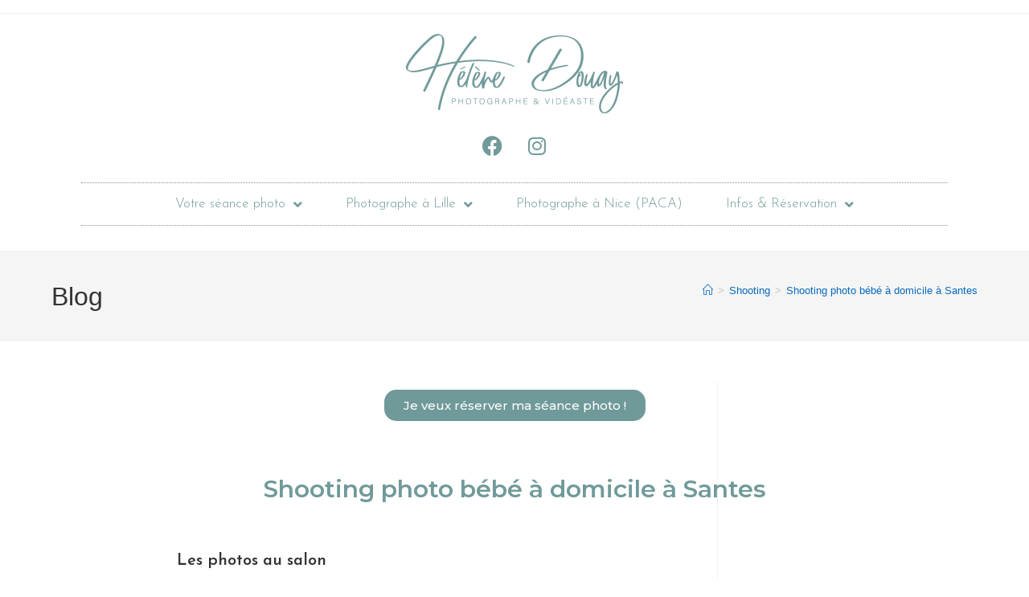

--- FILE ---
content_type: text/html; charset=UTF-8
request_url: https://helene-douay.fr/shooting-photo-bebe-a-domicile-santes
body_size: 33212
content:
<!DOCTYPE html>
<html class="html" lang="fr-FR">
<head>
	<meta charset="UTF-8">
	<link rel="profile" href="https://gmpg.org/xfn/11">

	<meta name='robots' content='index, follow, max-image-preview:large, max-snippet:-1, max-video-preview:-1' />
<link rel="pingback" href="https://helene-douay.fr/xmlrpc.php">
<meta name="viewport" content="width=device-width, initial-scale=1">
	<!-- This site is optimized with the Yoast SEO plugin v23.8 - https://yoast.com/wordpress/plugins/seo/ -->
	<title>Shooting photo bébé à domicile à Santes | Hélène Douay Photographe</title>
	<meta name="description" content="Je vous propose mes services de photographe bébé à domicile dans le Nord Pas de Calais et les Hauts de France. Le déplacement est inclus dans la métropole Lilloise." />
	<link rel="canonical" href="https://helene-douay.fr/shooting-photo-bebe-a-domicile-santes" />
	<meta property="og:locale" content="fr_FR" />
	<meta property="og:type" content="article" />
	<meta property="og:title" content="Shooting photo bébé à domicile à Santes | Hélène Douay Photographe" />
	<meta property="og:description" content="Je vous propose mes services de photographe bébé à domicile dans le Nord Pas de Calais et les Hauts de France. Le déplacement est inclus dans la métropole Lilloise." />
	<meta property="og:url" content="https://helene-douay.fr/shooting-photo-bebe-a-domicile-santes" />
	<meta property="og:site_name" content="Hélène Douay Photographe" />
	<meta property="article:published_time" content="2020-12-20T11:51:00+00:00" />
	<meta property="article:modified_time" content="2021-01-11T22:01:59+00:00" />
	<meta property="og:image" content="https://helene-douay.fr/wp-content/uploads/2020/12/20201023-Louis-Marie-Achille-79.jpg" />
	<meta property="og:image:width" content="1024" />
	<meta property="og:image:height" content="683" />
	<meta property="og:image:type" content="image/jpeg" />
	<meta name="author" content="Hélène Douay" />
	<meta name="twitter:card" content="summary_large_image" />
	<meta name="twitter:label1" content="Écrit par" />
	<meta name="twitter:data1" content="Hélène Douay" />
	<meta name="twitter:label2" content="Durée de lecture estimée" />
	<meta name="twitter:data2" content="1 minute" />
	<script type="application/ld+json" class="yoast-schema-graph">{"@context":"https://schema.org","@graph":[{"@type":"Article","@id":"https://helene-douay.fr/shooting-photo-bebe-a-domicile-santes#article","isPartOf":{"@id":"https://helene-douay.fr/shooting-photo-bebe-a-domicile-santes"},"author":{"name":"Hélène Douay","@id":"https://helene-douay.fr/#/schema/person/feb98010dd63b53d9a24c4ca5b8d5091"},"headline":"Shooting photo bébé à domicile à Santes","datePublished":"2020-12-20T11:51:00+00:00","dateModified":"2021-01-11T22:01:59+00:00","mainEntityOfPage":{"@id":"https://helene-douay.fr/shooting-photo-bebe-a-domicile-santes"},"wordCount":307,"commentCount":0,"publisher":{"@id":"https://helene-douay.fr/#organization"},"image":{"@id":"https://helene-douay.fr/shooting-photo-bebe-a-domicile-santes#primaryimage"},"thumbnailUrl":"https://helene-douay.fr/wp-content/uploads/2020/12/20201023-Louis-Marie-Achille-79.jpg","keywords":["6 mois","à domicile","bébé","famille","lifestyle","santes","weppes"],"articleSection":["Famille","Lifestyle","Nouveau-né","Shooting"],"inLanguage":"fr-FR","potentialAction":[{"@type":"CommentAction","name":"Comment","target":["https://helene-douay.fr/shooting-photo-bebe-a-domicile-santes#respond"]}]},{"@type":"WebPage","@id":"https://helene-douay.fr/shooting-photo-bebe-a-domicile-santes","url":"https://helene-douay.fr/shooting-photo-bebe-a-domicile-santes","name":"Shooting photo bébé à domicile à Santes | Hélène Douay Photographe","isPartOf":{"@id":"https://helene-douay.fr/#website"},"primaryImageOfPage":{"@id":"https://helene-douay.fr/shooting-photo-bebe-a-domicile-santes#primaryimage"},"image":{"@id":"https://helene-douay.fr/shooting-photo-bebe-a-domicile-santes#primaryimage"},"thumbnailUrl":"https://helene-douay.fr/wp-content/uploads/2020/12/20201023-Louis-Marie-Achille-79.jpg","datePublished":"2020-12-20T11:51:00+00:00","dateModified":"2021-01-11T22:01:59+00:00","description":"Je vous propose mes services de photographe bébé à domicile dans le Nord Pas de Calais et les Hauts de France. Le déplacement est inclus dans la métropole Lilloise.","breadcrumb":{"@id":"https://helene-douay.fr/shooting-photo-bebe-a-domicile-santes#breadcrumb"},"inLanguage":"fr-FR","potentialAction":[{"@type":"ReadAction","target":["https://helene-douay.fr/shooting-photo-bebe-a-domicile-santes"]}]},{"@type":"ImageObject","inLanguage":"fr-FR","@id":"https://helene-douay.fr/shooting-photo-bebe-a-domicile-santes#primaryimage","url":"https://helene-douay.fr/wp-content/uploads/2020/12/20201023-Louis-Marie-Achille-79.jpg","contentUrl":"https://helene-douay.fr/wp-content/uploads/2020/12/20201023-Louis-Marie-Achille-79.jpg","width":1024,"height":683},{"@type":"BreadcrumbList","@id":"https://helene-douay.fr/shooting-photo-bebe-a-domicile-santes#breadcrumb","itemListElement":[{"@type":"ListItem","position":1,"name":"Accueil","item":"https://helene-douay.fr/"},{"@type":"ListItem","position":2,"name":"Blog","item":"https://helene-douay.fr/blog"},{"@type":"ListItem","position":3,"name":"Shooting photo bébé à domicile à Santes"}]},{"@type":"WebSite","@id":"https://helene-douay.fr/#website","url":"https://helene-douay.fr/","name":"Hélène Douay Photographe","description":"Photographe professionnelle et vidéaste à Lille et dans le Nord","publisher":{"@id":"https://helene-douay.fr/#organization"},"potentialAction":[{"@type":"SearchAction","target":{"@type":"EntryPoint","urlTemplate":"https://helene-douay.fr/?s={search_term_string}"},"query-input":{"@type":"PropertyValueSpecification","valueRequired":true,"valueName":"search_term_string"}}],"inLanguage":"fr-FR"},{"@type":"Organization","@id":"https://helene-douay.fr/#organization","name":"Hélène Douay","url":"https://helene-douay.fr/","logo":{"@type":"ImageObject","inLanguage":"fr-FR","@id":"https://helene-douay.fr/#/schema/logo/image/","url":"https://helene-douay.fr/wp-content/uploads/2018/02/logo-2018.png","contentUrl":"https://helene-douay.fr/wp-content/uploads/2018/02/logo-2018.png","width":1024,"height":272,"caption":"Hélène Douay"},"image":{"@id":"https://helene-douay.fr/#/schema/logo/image/"}},{"@type":"Person","@id":"https://helene-douay.fr/#/schema/person/feb98010dd63b53d9a24c4ca5b8d5091","name":"Hélène Douay","image":{"@type":"ImageObject","inLanguage":"fr-FR","@id":"https://helene-douay.fr/#/schema/person/image/","url":"https://secure.gravatar.com/avatar/86f7496f3b023c9b764ffe9fb9bd872a?s=96&d=mm&r=g","contentUrl":"https://secure.gravatar.com/avatar/86f7496f3b023c9b764ffe9fb9bd872a?s=96&d=mm&r=g","caption":"Hélène Douay"},"url":"https://helene-douay.fr/author/helenedouay"}]}</script>
	<!-- / Yoast SEO plugin. -->


<link rel="alternate" type="application/rss+xml" title="Hélène Douay Photographe &raquo; Flux" href="https://helene-douay.fr/feed" />
<link rel="alternate" type="application/rss+xml" title="Hélène Douay Photographe &raquo; Flux des commentaires" href="https://helene-douay.fr/comments/feed" />
<link rel="alternate" type="application/rss+xml" title="Hélène Douay Photographe &raquo; Shooting photo bébé à domicile à Santes Flux des commentaires" href="https://helene-douay.fr/shooting-photo-bebe-a-domicile-santes/feed" />
		<!-- This site uses the Google Analytics by ExactMetrics plugin v8.2.1 - Using Analytics tracking - https://www.exactmetrics.com/ -->
							<script src="//www.googletagmanager.com/gtag/js?id=G-BLNY9RL5N9"  data-cfasync="false" data-wpfc-render="false" async></script>
			<script data-cfasync="false" data-wpfc-render="false">
				var em_version = '8.2.1';
				var em_track_user = true;
				var em_no_track_reason = '';
								var ExactMetricsDefaultLocations = {"page_location":"https:\/\/helene-douay.fr\/shooting-photo-bebe-a-domicile-santes\/"};
				if ( typeof ExactMetricsPrivacyGuardFilter === 'function' ) {
					var ExactMetricsLocations = (typeof ExactMetricsExcludeQuery === 'object') ? ExactMetricsPrivacyGuardFilter( ExactMetricsExcludeQuery ) : ExactMetricsPrivacyGuardFilter( ExactMetricsDefaultLocations );
				} else {
					var ExactMetricsLocations = (typeof ExactMetricsExcludeQuery === 'object') ? ExactMetricsExcludeQuery : ExactMetricsDefaultLocations;
				}

								var disableStrs = [
										'ga-disable-G-BLNY9RL5N9',
									];

				/* Function to detect opted out users */
				function __gtagTrackerIsOptedOut() {
					for (var index = 0; index < disableStrs.length; index++) {
						if (document.cookie.indexOf(disableStrs[index] + '=true') > -1) {
							return true;
						}
					}

					return false;
				}

				/* Disable tracking if the opt-out cookie exists. */
				if (__gtagTrackerIsOptedOut()) {
					for (var index = 0; index < disableStrs.length; index++) {
						window[disableStrs[index]] = true;
					}
				}

				/* Opt-out function */
				function __gtagTrackerOptout() {
					for (var index = 0; index < disableStrs.length; index++) {
						document.cookie = disableStrs[index] + '=true; expires=Thu, 31 Dec 2099 23:59:59 UTC; path=/';
						window[disableStrs[index]] = true;
					}
				}

				if ('undefined' === typeof gaOptout) {
					function gaOptout() {
						__gtagTrackerOptout();
					}
				}
								window.dataLayer = window.dataLayer || [];

				window.ExactMetricsDualTracker = {
					helpers: {},
					trackers: {},
				};
				if (em_track_user) {
					function __gtagDataLayer() {
						dataLayer.push(arguments);
					}

					function __gtagTracker(type, name, parameters) {
						if (!parameters) {
							parameters = {};
						}

						if (parameters.send_to) {
							__gtagDataLayer.apply(null, arguments);
							return;
						}

						if (type === 'event') {
														parameters.send_to = exactmetrics_frontend.v4_id;
							var hookName = name;
							if (typeof parameters['event_category'] !== 'undefined') {
								hookName = parameters['event_category'] + ':' + name;
							}

							if (typeof ExactMetricsDualTracker.trackers[hookName] !== 'undefined') {
								ExactMetricsDualTracker.trackers[hookName](parameters);
							} else {
								__gtagDataLayer('event', name, parameters);
							}
							
						} else {
							__gtagDataLayer.apply(null, arguments);
						}
					}

					__gtagTracker('js', new Date());
					__gtagTracker('set', {
						'developer_id.dNDMyYj': true,
											});
					if ( ExactMetricsLocations.page_location ) {
						__gtagTracker('set', ExactMetricsLocations);
					}
										__gtagTracker('config', 'G-BLNY9RL5N9', {"forceSSL":"true"} );
															window.gtag = __gtagTracker;										(function () {
						/* https://developers.google.com/analytics/devguides/collection/analyticsjs/ */
						/* ga and __gaTracker compatibility shim. */
						var noopfn = function () {
							return null;
						};
						var newtracker = function () {
							return new Tracker();
						};
						var Tracker = function () {
							return null;
						};
						var p = Tracker.prototype;
						p.get = noopfn;
						p.set = noopfn;
						p.send = function () {
							var args = Array.prototype.slice.call(arguments);
							args.unshift('send');
							__gaTracker.apply(null, args);
						};
						var __gaTracker = function () {
							var len = arguments.length;
							if (len === 0) {
								return;
							}
							var f = arguments[len - 1];
							if (typeof f !== 'object' || f === null || typeof f.hitCallback !== 'function') {
								if ('send' === arguments[0]) {
									var hitConverted, hitObject = false, action;
									if ('event' === arguments[1]) {
										if ('undefined' !== typeof arguments[3]) {
											hitObject = {
												'eventAction': arguments[3],
												'eventCategory': arguments[2],
												'eventLabel': arguments[4],
												'value': arguments[5] ? arguments[5] : 1,
											}
										}
									}
									if ('pageview' === arguments[1]) {
										if ('undefined' !== typeof arguments[2]) {
											hitObject = {
												'eventAction': 'page_view',
												'page_path': arguments[2],
											}
										}
									}
									if (typeof arguments[2] === 'object') {
										hitObject = arguments[2];
									}
									if (typeof arguments[5] === 'object') {
										Object.assign(hitObject, arguments[5]);
									}
									if ('undefined' !== typeof arguments[1].hitType) {
										hitObject = arguments[1];
										if ('pageview' === hitObject.hitType) {
											hitObject.eventAction = 'page_view';
										}
									}
									if (hitObject) {
										action = 'timing' === arguments[1].hitType ? 'timing_complete' : hitObject.eventAction;
										hitConverted = mapArgs(hitObject);
										__gtagTracker('event', action, hitConverted);
									}
								}
								return;
							}

							function mapArgs(args) {
								var arg, hit = {};
								var gaMap = {
									'eventCategory': 'event_category',
									'eventAction': 'event_action',
									'eventLabel': 'event_label',
									'eventValue': 'event_value',
									'nonInteraction': 'non_interaction',
									'timingCategory': 'event_category',
									'timingVar': 'name',
									'timingValue': 'value',
									'timingLabel': 'event_label',
									'page': 'page_path',
									'location': 'page_location',
									'title': 'page_title',
									'referrer' : 'page_referrer',
								};
								for (arg in args) {
																		if (!(!args.hasOwnProperty(arg) || !gaMap.hasOwnProperty(arg))) {
										hit[gaMap[arg]] = args[arg];
									} else {
										hit[arg] = args[arg];
									}
								}
								return hit;
							}

							try {
								f.hitCallback();
							} catch (ex) {
							}
						};
						__gaTracker.create = newtracker;
						__gaTracker.getByName = newtracker;
						__gaTracker.getAll = function () {
							return [];
						};
						__gaTracker.remove = noopfn;
						__gaTracker.loaded = true;
						window['__gaTracker'] = __gaTracker;
					})();
									} else {
										console.log("");
					(function () {
						function __gtagTracker() {
							return null;
						}

						window['__gtagTracker'] = __gtagTracker;
						window['gtag'] = __gtagTracker;
					})();
									}
			</script>
				<!-- / Google Analytics by ExactMetrics -->
		<script>
window._wpemojiSettings = {"baseUrl":"https:\/\/s.w.org\/images\/core\/emoji\/15.0.3\/72x72\/","ext":".png","svgUrl":"https:\/\/s.w.org\/images\/core\/emoji\/15.0.3\/svg\/","svgExt":".svg","source":{"concatemoji":"https:\/\/helene-douay.fr\/wp-includes\/js\/wp-emoji-release.min.js?ver=6.5.7"}};
/*! This file is auto-generated */
!function(i,n){var o,s,e;function c(e){try{var t={supportTests:e,timestamp:(new Date).valueOf()};sessionStorage.setItem(o,JSON.stringify(t))}catch(e){}}function p(e,t,n){e.clearRect(0,0,e.canvas.width,e.canvas.height),e.fillText(t,0,0);var t=new Uint32Array(e.getImageData(0,0,e.canvas.width,e.canvas.height).data),r=(e.clearRect(0,0,e.canvas.width,e.canvas.height),e.fillText(n,0,0),new Uint32Array(e.getImageData(0,0,e.canvas.width,e.canvas.height).data));return t.every(function(e,t){return e===r[t]})}function u(e,t,n){switch(t){case"flag":return n(e,"\ud83c\udff3\ufe0f\u200d\u26a7\ufe0f","\ud83c\udff3\ufe0f\u200b\u26a7\ufe0f")?!1:!n(e,"\ud83c\uddfa\ud83c\uddf3","\ud83c\uddfa\u200b\ud83c\uddf3")&&!n(e,"\ud83c\udff4\udb40\udc67\udb40\udc62\udb40\udc65\udb40\udc6e\udb40\udc67\udb40\udc7f","\ud83c\udff4\u200b\udb40\udc67\u200b\udb40\udc62\u200b\udb40\udc65\u200b\udb40\udc6e\u200b\udb40\udc67\u200b\udb40\udc7f");case"emoji":return!n(e,"\ud83d\udc26\u200d\u2b1b","\ud83d\udc26\u200b\u2b1b")}return!1}function f(e,t,n){var r="undefined"!=typeof WorkerGlobalScope&&self instanceof WorkerGlobalScope?new OffscreenCanvas(300,150):i.createElement("canvas"),a=r.getContext("2d",{willReadFrequently:!0}),o=(a.textBaseline="top",a.font="600 32px Arial",{});return e.forEach(function(e){o[e]=t(a,e,n)}),o}function t(e){var t=i.createElement("script");t.src=e,t.defer=!0,i.head.appendChild(t)}"undefined"!=typeof Promise&&(o="wpEmojiSettingsSupports",s=["flag","emoji"],n.supports={everything:!0,everythingExceptFlag:!0},e=new Promise(function(e){i.addEventListener("DOMContentLoaded",e,{once:!0})}),new Promise(function(t){var n=function(){try{var e=JSON.parse(sessionStorage.getItem(o));if("object"==typeof e&&"number"==typeof e.timestamp&&(new Date).valueOf()<e.timestamp+604800&&"object"==typeof e.supportTests)return e.supportTests}catch(e){}return null}();if(!n){if("undefined"!=typeof Worker&&"undefined"!=typeof OffscreenCanvas&&"undefined"!=typeof URL&&URL.createObjectURL&&"undefined"!=typeof Blob)try{var e="postMessage("+f.toString()+"("+[JSON.stringify(s),u.toString(),p.toString()].join(",")+"));",r=new Blob([e],{type:"text/javascript"}),a=new Worker(URL.createObjectURL(r),{name:"wpTestEmojiSupports"});return void(a.onmessage=function(e){c(n=e.data),a.terminate(),t(n)})}catch(e){}c(n=f(s,u,p))}t(n)}).then(function(e){for(var t in e)n.supports[t]=e[t],n.supports.everything=n.supports.everything&&n.supports[t],"flag"!==t&&(n.supports.everythingExceptFlag=n.supports.everythingExceptFlag&&n.supports[t]);n.supports.everythingExceptFlag=n.supports.everythingExceptFlag&&!n.supports.flag,n.DOMReady=!1,n.readyCallback=function(){n.DOMReady=!0}}).then(function(){return e}).then(function(){var e;n.supports.everything||(n.readyCallback(),(e=n.source||{}).concatemoji?t(e.concatemoji):e.wpemoji&&e.twemoji&&(t(e.twemoji),t(e.wpemoji)))}))}((window,document),window._wpemojiSettings);
</script>
<link rel='stylesheet' id='style_main-css' href='https://helene-douay.fr/wp-content/plugins/wp-gif-player/style.css?ver=1688739755' media='all' />
<style id='wp-emoji-styles-inline-css'>

	img.wp-smiley, img.emoji {
		display: inline !important;
		border: none !important;
		box-shadow: none !important;
		height: 1em !important;
		width: 1em !important;
		margin: 0 0.07em !important;
		vertical-align: -0.1em !important;
		background: none !important;
		padding: 0 !important;
	}
</style>
<style id='pdfemb-pdf-embedder-viewer-style-inline-css'>
.wp-block-pdfemb-pdf-embedder-viewer{max-width:none}

</style>
<style id='classic-theme-styles-inline-css'>
/*! This file is auto-generated */
.wp-block-button__link{color:#fff;background-color:#32373c;border-radius:9999px;box-shadow:none;text-decoration:none;padding:calc(.667em + 2px) calc(1.333em + 2px);font-size:1.125em}.wp-block-file__button{background:#32373c;color:#fff;text-decoration:none}
</style>
<style id='global-styles-inline-css'>
body{--wp--preset--color--black: #000000;--wp--preset--color--cyan-bluish-gray: #abb8c3;--wp--preset--color--white: #ffffff;--wp--preset--color--pale-pink: #f78da7;--wp--preset--color--vivid-red: #cf2e2e;--wp--preset--color--luminous-vivid-orange: #ff6900;--wp--preset--color--luminous-vivid-amber: #fcb900;--wp--preset--color--light-green-cyan: #7bdcb5;--wp--preset--color--vivid-green-cyan: #00d084;--wp--preset--color--pale-cyan-blue: #8ed1fc;--wp--preset--color--vivid-cyan-blue: #0693e3;--wp--preset--color--vivid-purple: #9b51e0;--wp--preset--gradient--vivid-cyan-blue-to-vivid-purple: linear-gradient(135deg,rgba(6,147,227,1) 0%,rgb(155,81,224) 100%);--wp--preset--gradient--light-green-cyan-to-vivid-green-cyan: linear-gradient(135deg,rgb(122,220,180) 0%,rgb(0,208,130) 100%);--wp--preset--gradient--luminous-vivid-amber-to-luminous-vivid-orange: linear-gradient(135deg,rgba(252,185,0,1) 0%,rgba(255,105,0,1) 100%);--wp--preset--gradient--luminous-vivid-orange-to-vivid-red: linear-gradient(135deg,rgba(255,105,0,1) 0%,rgb(207,46,46) 100%);--wp--preset--gradient--very-light-gray-to-cyan-bluish-gray: linear-gradient(135deg,rgb(238,238,238) 0%,rgb(169,184,195) 100%);--wp--preset--gradient--cool-to-warm-spectrum: linear-gradient(135deg,rgb(74,234,220) 0%,rgb(151,120,209) 20%,rgb(207,42,186) 40%,rgb(238,44,130) 60%,rgb(251,105,98) 80%,rgb(254,248,76) 100%);--wp--preset--gradient--blush-light-purple: linear-gradient(135deg,rgb(255,206,236) 0%,rgb(152,150,240) 100%);--wp--preset--gradient--blush-bordeaux: linear-gradient(135deg,rgb(254,205,165) 0%,rgb(254,45,45) 50%,rgb(107,0,62) 100%);--wp--preset--gradient--luminous-dusk: linear-gradient(135deg,rgb(255,203,112) 0%,rgb(199,81,192) 50%,rgb(65,88,208) 100%);--wp--preset--gradient--pale-ocean: linear-gradient(135deg,rgb(255,245,203) 0%,rgb(182,227,212) 50%,rgb(51,167,181) 100%);--wp--preset--gradient--electric-grass: linear-gradient(135deg,rgb(202,248,128) 0%,rgb(113,206,126) 100%);--wp--preset--gradient--midnight: linear-gradient(135deg,rgb(2,3,129) 0%,rgb(40,116,252) 100%);--wp--preset--font-size--small: 13px;--wp--preset--font-size--medium: 20px;--wp--preset--font-size--large: 36px;--wp--preset--font-size--x-large: 42px;--wp--preset--font-family--inter: "Inter", sans-serif;--wp--preset--font-family--cardo: Cardo;--wp--preset--spacing--20: 0.44rem;--wp--preset--spacing--30: 0.67rem;--wp--preset--spacing--40: 1rem;--wp--preset--spacing--50: 1.5rem;--wp--preset--spacing--60: 2.25rem;--wp--preset--spacing--70: 3.38rem;--wp--preset--spacing--80: 5.06rem;--wp--preset--shadow--natural: 6px 6px 9px rgba(0, 0, 0, 0.2);--wp--preset--shadow--deep: 12px 12px 50px rgba(0, 0, 0, 0.4);--wp--preset--shadow--sharp: 6px 6px 0px rgba(0, 0, 0, 0.2);--wp--preset--shadow--outlined: 6px 6px 0px -3px rgba(255, 255, 255, 1), 6px 6px rgba(0, 0, 0, 1);--wp--preset--shadow--crisp: 6px 6px 0px rgba(0, 0, 0, 1);}:where(.is-layout-flex){gap: 0.5em;}:where(.is-layout-grid){gap: 0.5em;}body .is-layout-flex{display: flex;}body .is-layout-flex{flex-wrap: wrap;align-items: center;}body .is-layout-flex > *{margin: 0;}body .is-layout-grid{display: grid;}body .is-layout-grid > *{margin: 0;}:where(.wp-block-columns.is-layout-flex){gap: 2em;}:where(.wp-block-columns.is-layout-grid){gap: 2em;}:where(.wp-block-post-template.is-layout-flex){gap: 1.25em;}:where(.wp-block-post-template.is-layout-grid){gap: 1.25em;}.has-black-color{color: var(--wp--preset--color--black) !important;}.has-cyan-bluish-gray-color{color: var(--wp--preset--color--cyan-bluish-gray) !important;}.has-white-color{color: var(--wp--preset--color--white) !important;}.has-pale-pink-color{color: var(--wp--preset--color--pale-pink) !important;}.has-vivid-red-color{color: var(--wp--preset--color--vivid-red) !important;}.has-luminous-vivid-orange-color{color: var(--wp--preset--color--luminous-vivid-orange) !important;}.has-luminous-vivid-amber-color{color: var(--wp--preset--color--luminous-vivid-amber) !important;}.has-light-green-cyan-color{color: var(--wp--preset--color--light-green-cyan) !important;}.has-vivid-green-cyan-color{color: var(--wp--preset--color--vivid-green-cyan) !important;}.has-pale-cyan-blue-color{color: var(--wp--preset--color--pale-cyan-blue) !important;}.has-vivid-cyan-blue-color{color: var(--wp--preset--color--vivid-cyan-blue) !important;}.has-vivid-purple-color{color: var(--wp--preset--color--vivid-purple) !important;}.has-black-background-color{background-color: var(--wp--preset--color--black) !important;}.has-cyan-bluish-gray-background-color{background-color: var(--wp--preset--color--cyan-bluish-gray) !important;}.has-white-background-color{background-color: var(--wp--preset--color--white) !important;}.has-pale-pink-background-color{background-color: var(--wp--preset--color--pale-pink) !important;}.has-vivid-red-background-color{background-color: var(--wp--preset--color--vivid-red) !important;}.has-luminous-vivid-orange-background-color{background-color: var(--wp--preset--color--luminous-vivid-orange) !important;}.has-luminous-vivid-amber-background-color{background-color: var(--wp--preset--color--luminous-vivid-amber) !important;}.has-light-green-cyan-background-color{background-color: var(--wp--preset--color--light-green-cyan) !important;}.has-vivid-green-cyan-background-color{background-color: var(--wp--preset--color--vivid-green-cyan) !important;}.has-pale-cyan-blue-background-color{background-color: var(--wp--preset--color--pale-cyan-blue) !important;}.has-vivid-cyan-blue-background-color{background-color: var(--wp--preset--color--vivid-cyan-blue) !important;}.has-vivid-purple-background-color{background-color: var(--wp--preset--color--vivid-purple) !important;}.has-black-border-color{border-color: var(--wp--preset--color--black) !important;}.has-cyan-bluish-gray-border-color{border-color: var(--wp--preset--color--cyan-bluish-gray) !important;}.has-white-border-color{border-color: var(--wp--preset--color--white) !important;}.has-pale-pink-border-color{border-color: var(--wp--preset--color--pale-pink) !important;}.has-vivid-red-border-color{border-color: var(--wp--preset--color--vivid-red) !important;}.has-luminous-vivid-orange-border-color{border-color: var(--wp--preset--color--luminous-vivid-orange) !important;}.has-luminous-vivid-amber-border-color{border-color: var(--wp--preset--color--luminous-vivid-amber) !important;}.has-light-green-cyan-border-color{border-color: var(--wp--preset--color--light-green-cyan) !important;}.has-vivid-green-cyan-border-color{border-color: var(--wp--preset--color--vivid-green-cyan) !important;}.has-pale-cyan-blue-border-color{border-color: var(--wp--preset--color--pale-cyan-blue) !important;}.has-vivid-cyan-blue-border-color{border-color: var(--wp--preset--color--vivid-cyan-blue) !important;}.has-vivid-purple-border-color{border-color: var(--wp--preset--color--vivid-purple) !important;}.has-vivid-cyan-blue-to-vivid-purple-gradient-background{background: var(--wp--preset--gradient--vivid-cyan-blue-to-vivid-purple) !important;}.has-light-green-cyan-to-vivid-green-cyan-gradient-background{background: var(--wp--preset--gradient--light-green-cyan-to-vivid-green-cyan) !important;}.has-luminous-vivid-amber-to-luminous-vivid-orange-gradient-background{background: var(--wp--preset--gradient--luminous-vivid-amber-to-luminous-vivid-orange) !important;}.has-luminous-vivid-orange-to-vivid-red-gradient-background{background: var(--wp--preset--gradient--luminous-vivid-orange-to-vivid-red) !important;}.has-very-light-gray-to-cyan-bluish-gray-gradient-background{background: var(--wp--preset--gradient--very-light-gray-to-cyan-bluish-gray) !important;}.has-cool-to-warm-spectrum-gradient-background{background: var(--wp--preset--gradient--cool-to-warm-spectrum) !important;}.has-blush-light-purple-gradient-background{background: var(--wp--preset--gradient--blush-light-purple) !important;}.has-blush-bordeaux-gradient-background{background: var(--wp--preset--gradient--blush-bordeaux) !important;}.has-luminous-dusk-gradient-background{background: var(--wp--preset--gradient--luminous-dusk) !important;}.has-pale-ocean-gradient-background{background: var(--wp--preset--gradient--pale-ocean) !important;}.has-electric-grass-gradient-background{background: var(--wp--preset--gradient--electric-grass) !important;}.has-midnight-gradient-background{background: var(--wp--preset--gradient--midnight) !important;}.has-small-font-size{font-size: var(--wp--preset--font-size--small) !important;}.has-medium-font-size{font-size: var(--wp--preset--font-size--medium) !important;}.has-large-font-size{font-size: var(--wp--preset--font-size--large) !important;}.has-x-large-font-size{font-size: var(--wp--preset--font-size--x-large) !important;}
.wp-block-navigation a:where(:not(.wp-element-button)){color: inherit;}
:where(.wp-block-post-template.is-layout-flex){gap: 1.25em;}:where(.wp-block-post-template.is-layout-grid){gap: 1.25em;}
:where(.wp-block-columns.is-layout-flex){gap: 2em;}:where(.wp-block-columns.is-layout-grid){gap: 2em;}
.wp-block-pullquote{font-size: 1.5em;line-height: 1.6;}
</style>
<link rel='stylesheet' id='coffeeslideshow-css' href='https://helene-douay.fr/wp-content/plugins/seo-optimized-slideshow/assets/css/public.min.css?ver=3.0.8' media='all' />
<link rel='stylesheet' id='twenty20-css' href='https://helene-douay.fr/wp-content/plugins/twenty20/assets/css/twenty20.css?ver=1.7.5' media='all' />
<style id='woocommerce-inline-inline-css'>
.woocommerce form .form-row .required { visibility: visible; }
</style>
<link rel='stylesheet' id='wpba_front_end_styles-css' href='https://helene-douay.fr/wp-content/plugins/wp-better-attachments/assets/css/wpba-frontend.css?ver=1.3.11' media='all' />
<link rel='stylesheet' id='wml_client_style-css' href='https://helene-douay.fr/wp-content/plugins/wp-masonry-layout/css/wmlc_client.css?ver=6.5.7' media='all' />
<link rel='stylesheet' id='oceanwp-woo-mini-cart-css' href='https://helene-douay.fr/wp-content/themes/oceanwp/assets/css/woo/woo-mini-cart.min.css?ver=6.5.7' media='all' />
<link rel='stylesheet' id='font-awesome-css' href='https://helene-douay.fr/wp-content/themes/oceanwp/assets/fonts/fontawesome/css/all.min.css?ver=6.4.2' media='all' />
<link rel='stylesheet' id='simple-line-icons-css' href='https://helene-douay.fr/wp-content/themes/oceanwp/assets/css/third/simple-line-icons.min.css?ver=2.4.0' media='all' />
<link rel='stylesheet' id='oceanwp-style-css' href='https://helene-douay.fr/wp-content/themes/oceanwp/assets/css/style.min.css?ver=4.0.2' media='all' />
<link rel='stylesheet' id='elementor-frontend-css' href='https://helene-douay.fr/wp-content/plugins/elementor/assets/css/frontend.min.css?ver=3.25.4' media='all' />
<link rel='stylesheet' id='widget-image-css' href='https://helene-douay.fr/wp-content/plugins/elementor/assets/css/widget-image.min.css?ver=3.25.4' media='all' />
<link rel='stylesheet' id='widget-social-icons-css' href='https://helene-douay.fr/wp-content/plugins/elementor/assets/css/widget-social-icons.min.css?ver=3.25.4' media='all' />
<link rel='stylesheet' id='e-apple-webkit-css' href='https://helene-douay.fr/wp-content/plugins/elementor/assets/css/conditionals/apple-webkit.min.css?ver=3.25.4' media='all' />
<link rel='stylesheet' id='widget-nav-menu-css' href='https://helene-douay.fr/wp-content/plugins/elementor-pro/assets/css/widget-nav-menu.min.css?ver=3.25.2' media='all' />
<link rel='stylesheet' id='widget-heading-css' href='https://helene-douay.fr/wp-content/plugins/elementor/assets/css/widget-heading.min.css?ver=3.25.4' media='all' />
<link rel='stylesheet' id='widget-icon-list-css' href='https://helene-douay.fr/wp-content/plugins/elementor/assets/css/widget-icon-list.min.css?ver=3.25.4' media='all' />
<link rel='stylesheet' id='widget-text-editor-css' href='https://helene-douay.fr/wp-content/plugins/elementor/assets/css/widget-text-editor.min.css?ver=3.25.4' media='all' />
<link rel='stylesheet' id='e-animation-grow-css' href='https://helene-douay.fr/wp-content/plugins/elementor/assets/lib/animations/styles/e-animation-grow.min.css?ver=3.25.4' media='all' />
<link rel='stylesheet' id='e-animation-fadeInDown-css' href='https://helene-douay.fr/wp-content/plugins/elementor/assets/lib/animations/styles/fadeInDown.min.css?ver=3.25.4' media='all' />
<link rel='stylesheet' id='e-animation-fadeIn-css' href='https://helene-douay.fr/wp-content/plugins/elementor/assets/lib/animations/styles/fadeIn.min.css?ver=3.25.4' media='all' />
<link rel='stylesheet' id='widget-share-buttons-css' href='https://helene-douay.fr/wp-content/plugins/elementor-pro/assets/css/widget-share-buttons.min.css?ver=3.25.2' media='all' />
<link rel='stylesheet' id='elementor-icons-shared-0-css' href='https://helene-douay.fr/wp-content/plugins/elementor/assets/lib/font-awesome/css/fontawesome.min.css?ver=5.15.3' media='all' />
<link rel='stylesheet' id='elementor-icons-fa-solid-css' href='https://helene-douay.fr/wp-content/plugins/elementor/assets/lib/font-awesome/css/solid.min.css?ver=5.15.3' media='all' />
<link rel='stylesheet' id='elementor-icons-fa-brands-css' href='https://helene-douay.fr/wp-content/plugins/elementor/assets/lib/font-awesome/css/brands.min.css?ver=5.15.3' media='all' />
<link rel='stylesheet' id='widget-divider-css' href='https://helene-douay.fr/wp-content/plugins/elementor/assets/css/widget-divider.min.css?ver=3.25.4' media='all' />
<link rel='stylesheet' id='elementor-icons-css' href='https://helene-douay.fr/wp-content/plugins/elementor/assets/lib/eicons/css/elementor-icons.min.css?ver=5.31.0' media='all' />
<link rel='stylesheet' id='swiper-css' href='https://helene-douay.fr/wp-content/plugins/elementor/assets/lib/swiper/v8/css/swiper.min.css?ver=8.4.5' media='all' />
<link rel='stylesheet' id='e-swiper-css' href='https://helene-douay.fr/wp-content/plugins/elementor/assets/css/conditionals/e-swiper.min.css?ver=3.25.4' media='all' />
<link rel='stylesheet' id='elementor-post-15617-css' href='https://helene-douay.fr/wp-content/uploads/elementor/css/post-15617.css?ver=1739734724' media='all' />
<link rel='stylesheet' id='e-popup-style-css' href='https://helene-douay.fr/wp-content/plugins/elementor-pro/assets/css/conditionals/popup.min.css?ver=3.25.2' media='all' />
<link rel='stylesheet' id='widget-gallery-css' href='https://helene-douay.fr/wp-content/plugins/elementor-pro/assets/css/widget-gallery.min.css?ver=3.25.2' media='all' />
<link rel='stylesheet' id='elementor-gallery-css' href='https://helene-douay.fr/wp-content/plugins/elementor/assets/lib/e-gallery/css/e-gallery.min.css?ver=1.2.0' media='all' />
<link rel='stylesheet' id='e-transitions-css' href='https://helene-douay.fr/wp-content/plugins/elementor-pro/assets/css/conditionals/transitions.min.css?ver=3.25.2' media='all' />
<link rel='stylesheet' id='elementor-post-18432-css' href='https://helene-douay.fr/wp-content/uploads/elementor/css/post-18432.css?ver=1739914842' media='all' />
<link rel='stylesheet' id='elementor-post-1908-css' href='https://helene-douay.fr/wp-content/uploads/elementor/css/post-1908.css?ver=1768052766' media='all' />
<link rel='stylesheet' id='elementor-post-1913-css' href='https://helene-douay.fr/wp-content/uploads/elementor/css/post-1913.css?ver=1765027067' media='all' />
<link rel='stylesheet' id='elementor-post-1897-css' href='https://helene-douay.fr/wp-content/uploads/elementor/css/post-1897.css?ver=1751535747' media='all' />
<link rel='stylesheet' id='oceanwp-woocommerce-css' href='https://helene-douay.fr/wp-content/themes/oceanwp/assets/css/woo/woocommerce.min.css?ver=6.5.7' media='all' />
<link rel='stylesheet' id='oceanwp-woo-star-font-css' href='https://helene-douay.fr/wp-content/themes/oceanwp/assets/css/woo/woo-star-font.min.css?ver=6.5.7' media='all' />
<link rel='stylesheet' id='oceanwp-woo-quick-view-css' href='https://helene-douay.fr/wp-content/themes/oceanwp/assets/css/woo/woo-quick-view.min.css?ver=6.5.7' media='all' />
<link rel='stylesheet' id='oe-widgets-style-css' href='https://helene-douay.fr/wp-content/plugins/ocean-extra/assets/css/widgets.css?ver=6.5.7' media='all' />
<link rel='stylesheet' id='google-fonts-1-css' href='https://fonts.googleapis.com/css?family=Montserrat%3A100%2C100italic%2C200%2C200italic%2C300%2C300italic%2C400%2C400italic%2C500%2C500italic%2C600%2C600italic%2C700%2C700italic%2C800%2C800italic%2C900%2C900italic%7CJosefin+Sans%3A100%2C100italic%2C200%2C200italic%2C300%2C300italic%2C400%2C400italic%2C500%2C500italic%2C600%2C600italic%2C700%2C700italic%2C800%2C800italic%2C900%2C900italic&#038;display=auto&#038;ver=6.5.7' media='all' />
<link rel="preconnect" href="https://fonts.gstatic.com/" crossorigin><script type="text/template" id="tmpl-variation-template">
	<div class="woocommerce-variation-description">{{{ data.variation.variation_description }}}</div>
	<div class="woocommerce-variation-price">{{{ data.variation.price_html }}}</div>
	<div class="woocommerce-variation-availability">{{{ data.variation.availability_html }}}</div>
</script>
<script type="text/template" id="tmpl-unavailable-variation-template">
	<p role="alert">Désolé, ce produit n&rsquo;est pas disponible. Veuillez choisir une combinaison différente.</p>
</script>
<script src="https://helene-douay.fr/wp-content/plugins/google-analytics-dashboard-for-wp/assets/js/frontend-gtag.min.js?ver=8.2.1" id="exactmetrics-frontend-script-js" async data-wp-strategy="async"></script>
<script data-cfasync="false" data-wpfc-render="false" id='exactmetrics-frontend-script-js-extra'>var exactmetrics_frontend = {"js_events_tracking":"true","download_extensions":"zip,mp3,mpeg,pdf,docx,pptx,xlsx,rar","inbound_paths":"[{\"path\":\"\\\/go\\\/\",\"label\":\"affiliate\"},{\"path\":\"\\\/recommend\\\/\",\"label\":\"affiliate\"}]","home_url":"https:\/\/helene-douay.fr","hash_tracking":"false","v4_id":"G-BLNY9RL5N9"};</script>
<script src="https://helene-douay.fr/wp-includes/js/jquery/jquery.min.js?ver=3.7.1" id="jquery-core-js"></script>
<script src="https://helene-douay.fr/wp-includes/js/jquery/jquery-migrate.min.js?ver=3.4.1" id="jquery-migrate-js"></script>
<script src="https://helene-douay.fr/wp-content/plugins/seo-optimized-slideshow/assets/js/public.min.js?ver=3.0.8" id="coffeeslideshow-js"></script>
<script src="https://helene-douay.fr/wp-content/plugins/woocommerce/assets/js/jquery-blockui/jquery.blockUI.min.js?ver=2.7.0-wc.9.3.5" id="jquery-blockui-js" defer data-wp-strategy="defer"></script>
<script id="wc-add-to-cart-js-extra">
var wc_add_to_cart_params = {"ajax_url":"\/wp-admin\/admin-ajax.php","wc_ajax_url":"\/?wc-ajax=%%endpoint%%","i18n_view_cart":"Voir le panier","cart_url":"https:\/\/helene-douay.fr\/panier","is_cart":"","cart_redirect_after_add":"no"};
</script>
<script src="https://helene-douay.fr/wp-content/plugins/woocommerce/assets/js/frontend/add-to-cart.min.js?ver=9.3.5" id="wc-add-to-cart-js" defer data-wp-strategy="defer"></script>
<script src="https://helene-douay.fr/wp-content/plugins/woocommerce/assets/js/js-cookie/js.cookie.min.js?ver=2.1.4-wc.9.3.5" id="js-cookie-js" defer data-wp-strategy="defer"></script>
<script id="woocommerce-js-extra">
var woocommerce_params = {"ajax_url":"\/wp-admin\/admin-ajax.php","wc_ajax_url":"\/?wc-ajax=%%endpoint%%"};
</script>
<script src="https://helene-douay.fr/wp-content/plugins/woocommerce/assets/js/frontend/woocommerce.min.js?ver=9.3.5" id="woocommerce-js" defer data-wp-strategy="defer"></script>
<script src="https://helene-douay.fr/wp-content/plugins/wp-hide-post/public/js/wp-hide-post-public.js?ver=2.0.10" id="wp-hide-post-js"></script>
<script src="https://helene-douay.fr/wp-content/plugins/wp-masonry-layout/js/wmljs.js?ver=6.5.7" id="wmljs-js"></script>
<script src="https://helene-douay.fr/wp-content/plugins/wp-masonry-layout/js/jquery.infinitescroll.min.js?ver=6.5.7" id="wml_infinity_scroll-js"></script>
<script src="https://helene-douay.fr/wp-includes/js/underscore.min.js?ver=1.13.4" id="underscore-js"></script>
<script id="wp-util-js-extra">
var _wpUtilSettings = {"ajax":{"url":"\/wp-admin\/admin-ajax.php"}};
</script>
<script src="https://helene-douay.fr/wp-includes/js/wp-util.min.js?ver=6.5.7" id="wp-util-js"></script>
<script id="wc-add-to-cart-variation-js-extra">
var wc_add_to_cart_variation_params = {"wc_ajax_url":"\/?wc-ajax=%%endpoint%%","i18n_no_matching_variations_text":"D\u00e9sol\u00e9, aucun produit ne r\u00e9pond \u00e0 vos crit\u00e8res. Veuillez choisir une combinaison diff\u00e9rente.","i18n_make_a_selection_text":"Veuillez s\u00e9lectionner des options du produit avant de l\u2019ajouter \u00e0 votre panier.","i18n_unavailable_text":"D\u00e9sol\u00e9, ce produit n\u2019est pas disponible. Veuillez choisir une combinaison diff\u00e9rente."};
</script>
<script src="https://helene-douay.fr/wp-content/plugins/woocommerce/assets/js/frontend/add-to-cart-variation.min.js?ver=9.3.5" id="wc-add-to-cart-variation-js" defer data-wp-strategy="defer"></script>
<script src="https://helene-douay.fr/wp-content/plugins/woocommerce/assets/js/flexslider/jquery.flexslider.min.js?ver=2.7.2-wc.9.3.5" id="flexslider-js" defer data-wp-strategy="defer"></script>
<script id="wc-cart-fragments-js-extra">
var wc_cart_fragments_params = {"ajax_url":"\/wp-admin\/admin-ajax.php","wc_ajax_url":"\/?wc-ajax=%%endpoint%%","cart_hash_key":"wc_cart_hash_6a4779c65d4a4c292843aad98f49f587","fragment_name":"wc_fragments_6a4779c65d4a4c292843aad98f49f587","request_timeout":"5000"};
</script>
<script src="https://helene-douay.fr/wp-content/plugins/woocommerce/assets/js/frontend/cart-fragments.min.js?ver=9.3.5" id="wc-cart-fragments-js" defer data-wp-strategy="defer"></script>
<link rel="https://api.w.org/" href="https://helene-douay.fr/wp-json/" /><link rel="alternate" type="application/json" href="https://helene-douay.fr/wp-json/wp/v2/posts/18432" /><link rel="EditURI" type="application/rsd+xml" title="RSD" href="https://helene-douay.fr/xmlrpc.php?rsd" />
<meta name="generator" content="WordPress 6.5.7" />
<meta name="generator" content="WooCommerce 9.3.5" />
<link rel='shortlink' href='https://helene-douay.fr/?p=18432' />
<link rel="alternate" type="application/json+oembed" href="https://helene-douay.fr/wp-json/oembed/1.0/embed?url=https%3A%2F%2Fhelene-douay.fr%2Fshooting-photo-bebe-a-domicile-santes" />
<link rel="alternate" type="text/xml+oembed" href="https://helene-douay.fr/wp-json/oembed/1.0/embed?url=https%3A%2F%2Fhelene-douay.fr%2Fshooting-photo-bebe-a-domicile-santes&#038;format=xml" />
	<noscript><style>.woocommerce-product-gallery{ opacity: 1 !important; }</style></noscript>
	<meta name="generator" content="Elementor 3.25.4; features: additional_custom_breakpoints, e_optimized_control_loading; settings: css_print_method-external, google_font-enabled, font_display-auto">
<style>.recentcomments a{display:inline !important;padding:0 !important;margin:0 !important;}</style>			<style>
				.e-con.e-parent:nth-of-type(n+4):not(.e-lazyloaded):not(.e-no-lazyload),
				.e-con.e-parent:nth-of-type(n+4):not(.e-lazyloaded):not(.e-no-lazyload) * {
					background-image: none !important;
				}
				@media screen and (max-height: 1024px) {
					.e-con.e-parent:nth-of-type(n+3):not(.e-lazyloaded):not(.e-no-lazyload),
					.e-con.e-parent:nth-of-type(n+3):not(.e-lazyloaded):not(.e-no-lazyload) * {
						background-image: none !important;
					}
				}
				@media screen and (max-height: 640px) {
					.e-con.e-parent:nth-of-type(n+2):not(.e-lazyloaded):not(.e-no-lazyload),
					.e-con.e-parent:nth-of-type(n+2):not(.e-lazyloaded):not(.e-no-lazyload) * {
						background-image: none !important;
					}
				}
			</style>
			<style id='wp-fonts-local'>
@font-face{font-family:Inter;font-style:normal;font-weight:300 900;font-display:fallback;src:url('https://helene-douay.fr/wp-content/plugins/woocommerce/assets/fonts/Inter-VariableFont_slnt,wght.woff2') format('woff2');font-stretch:normal;}
@font-face{font-family:Cardo;font-style:normal;font-weight:400;font-display:fallback;src:url('https://helene-douay.fr/wp-content/plugins/woocommerce/assets/fonts/cardo_normal_400.woff2') format('woff2');}
</style>
<link rel="icon" href="https://helene-douay.fr/wp-content/uploads/2019/08/20190808-Grossesse-gélatines_-100x100.jpg" sizes="32x32" />
<link rel="icon" href="https://helene-douay.fr/wp-content/uploads/2019/08/20190808-Grossesse-gélatines_-300x300.jpg" sizes="192x192" />
<link rel="apple-touch-icon" href="https://helene-douay.fr/wp-content/uploads/2019/08/20190808-Grossesse-gélatines_-300x300.jpg" />
<meta name="msapplication-TileImage" content="https://helene-douay.fr/wp-content/uploads/2019/08/20190808-Grossesse-gélatines_-300x300.jpg" />
<!-- OceanWP CSS -->
<style type="text/css">
/* Colors */.woocommerce-MyAccount-navigation ul li a:before,.woocommerce-checkout .woocommerce-info a,.woocommerce-checkout #payment ul.payment_methods .wc_payment_method>input[type=radio]:first-child:checked+label:before,.woocommerce-checkout #payment .payment_method_paypal .about_paypal,.woocommerce ul.products li.product li.category a:hover,.woocommerce ul.products li.product .button:hover,.woocommerce ul.products li.product .product-inner .added_to_cart:hover,.product_meta .posted_in a:hover,.product_meta .tagged_as a:hover,.woocommerce div.product .woocommerce-tabs ul.tabs li a:hover,.woocommerce div.product .woocommerce-tabs ul.tabs li.active a,.woocommerce .oceanwp-grid-list a.active,.woocommerce .oceanwp-grid-list a:hover,.woocommerce .oceanwp-off-canvas-filter:hover,.widget_shopping_cart ul.cart_list li .owp-grid-wrap .owp-grid a.remove:hover,.widget_product_categories li a:hover ~ .count,.widget_layered_nav li a:hover ~ .count,.woocommerce ul.products li.product:not(.product-category) .woo-entry-buttons li a:hover,a:hover,a.light:hover,.theme-heading .text::before,.theme-heading .text::after,#top-bar-content >a:hover,#top-bar-social li.oceanwp-email a:hover,#site-navigation-wrap .dropdown-menu >li >a:hover,#site-header.medium-header #medium-searchform button:hover,.oceanwp-mobile-menu-icon a:hover,.blog-entry.post .blog-entry-header .entry-title a:hover,.blog-entry.post .blog-entry-readmore a:hover,.blog-entry.thumbnail-entry .blog-entry-category a,ul.meta li a:hover,.dropcap,.single nav.post-navigation .nav-links .title,body .related-post-title a:hover,body #wp-calendar caption,body .contact-info-widget.default i,body .contact-info-widget.big-icons i,body .custom-links-widget .oceanwp-custom-links li a:hover,body .custom-links-widget .oceanwp-custom-links li a:hover:before,body .posts-thumbnails-widget li a:hover,body .social-widget li.oceanwp-email a:hover,.comment-author .comment-meta .comment-reply-link,#respond #cancel-comment-reply-link:hover,#footer-widgets .footer-box a:hover,#footer-bottom a:hover,#footer-bottom #footer-bottom-menu a:hover,.sidr a:hover,.sidr-class-dropdown-toggle:hover,.sidr-class-menu-item-has-children.active >a,.sidr-class-menu-item-has-children.active >a >.sidr-class-dropdown-toggle,input[type=checkbox]:checked:before{color:}.woocommerce .oceanwp-grid-list a.active .owp-icon use,.woocommerce .oceanwp-grid-list a:hover .owp-icon use,.single nav.post-navigation .nav-links .title .owp-icon use,.blog-entry.post .blog-entry-readmore a:hover .owp-icon use,body .contact-info-widget.default .owp-icon use,body .contact-info-widget.big-icons .owp-icon use{stroke:}.woocommerce div.product div.images .open-image,.wcmenucart-details.count,.woocommerce-message a,.woocommerce-error a,.woocommerce-info a,.woocommerce .widget_price_filter .ui-slider .ui-slider-handle,.woocommerce .widget_price_filter .ui-slider .ui-slider-range,.owp-product-nav li a.owp-nav-link:hover,.woocommerce div.product.owp-tabs-layout-vertical .woocommerce-tabs ul.tabs li a:after,.woocommerce .widget_product_categories li.current-cat >a ~ .count,.woocommerce .widget_product_categories li.current-cat >a:before,.woocommerce .widget_layered_nav li.chosen a ~ .count,.woocommerce .widget_layered_nav li.chosen a:before,#owp-checkout-timeline .active .timeline-wrapper,.bag-style:hover .wcmenucart-cart-icon .wcmenucart-count,.show-cart .wcmenucart-cart-icon .wcmenucart-count,.woocommerce ul.products li.product:not(.product-category) .image-wrap .button,input[type="button"],input[type="reset"],input[type="submit"],button[type="submit"],.button,#site-navigation-wrap .dropdown-menu >li.btn >a >span,.thumbnail:hover i,.thumbnail:hover .link-post-svg-icon,.post-quote-content,.omw-modal .omw-close-modal,body .contact-info-widget.big-icons li:hover i,body .contact-info-widget.big-icons li:hover .owp-icon,body div.wpforms-container-full .wpforms-form input[type=submit],body div.wpforms-container-full .wpforms-form button[type=submit],body div.wpforms-container-full .wpforms-form .wpforms-page-button{background-color:}.current-shop-items-dropdown{border-top-color:}.woocommerce div.product .woocommerce-tabs ul.tabs li.active a{border-bottom-color:}.wcmenucart-details.count:before{border-color:}.woocommerce ul.products li.product .button:hover{border-color:}.woocommerce ul.products li.product .product-inner .added_to_cart:hover{border-color:}.woocommerce div.product .woocommerce-tabs ul.tabs li.active a{border-color:}.woocommerce .oceanwp-grid-list a.active{border-color:}.woocommerce .oceanwp-grid-list a:hover{border-color:}.woocommerce .oceanwp-off-canvas-filter:hover{border-color:}.owp-product-nav li a.owp-nav-link:hover{border-color:}.widget_shopping_cart_content .buttons .button:first-child:hover{border-color:}.widget_shopping_cart ul.cart_list li .owp-grid-wrap .owp-grid a.remove:hover{border-color:}.widget_product_categories li a:hover ~ .count{border-color:}.woocommerce .widget_product_categories li.current-cat >a ~ .count{border-color:}.woocommerce .widget_product_categories li.current-cat >a:before{border-color:}.widget_layered_nav li a:hover ~ .count{border-color:}.woocommerce .widget_layered_nav li.chosen a ~ .count{border-color:}.woocommerce .widget_layered_nav li.chosen a:before{border-color:}#owp-checkout-timeline.arrow .active .timeline-wrapper:before{border-top-color:;border-bottom-color:}#owp-checkout-timeline.arrow .active .timeline-wrapper:after{border-left-color:;border-right-color:}.bag-style:hover .wcmenucart-cart-icon .wcmenucart-count{border-color:}.bag-style:hover .wcmenucart-cart-icon .wcmenucart-count:after{border-color:}.show-cart .wcmenucart-cart-icon .wcmenucart-count{border-color:}.show-cart .wcmenucart-cart-icon .wcmenucart-count:after{border-color:}.woocommerce ul.products li.product:not(.product-category) .woo-product-gallery .active a{border-color:}.woocommerce ul.products li.product:not(.product-category) .woo-product-gallery a:hover{border-color:}.widget-title{border-color:}blockquote{border-color:}.wp-block-quote{border-color:}#searchform-dropdown{border-color:}.dropdown-menu .sub-menu{border-color:}.blog-entry.large-entry .blog-entry-readmore a:hover{border-color:}.oceanwp-newsletter-form-wrap input[type="email"]:focus{border-color:}.social-widget li.oceanwp-email a:hover{border-color:}#respond #cancel-comment-reply-link:hover{border-color:}body .contact-info-widget.big-icons li:hover i{border-color:}body .contact-info-widget.big-icons li:hover .owp-icon{border-color:}#footer-widgets .oceanwp-newsletter-form-wrap input[type="email"]:focus{border-color:}.woocommerce div.product div.images .open-image:hover,.woocommerce-error a:hover,.woocommerce-info a:hover,.woocommerce-message a:hover,.woocommerce-message a:focus,.woocommerce .button:focus,.woocommerce ul.products li.product:not(.product-category) .image-wrap .button:hover,input[type="button"]:hover,input[type="reset"]:hover,input[type="submit"]:hover,button[type="submit"]:hover,input[type="button"]:focus,input[type="reset"]:focus,input[type="submit"]:focus,button[type="submit"]:focus,.button:hover,.button:focus,#site-navigation-wrap .dropdown-menu >li.btn >a:hover >span,.post-quote-author,.omw-modal .omw-close-modal:hover,body div.wpforms-container-full .wpforms-form input[type=submit]:hover,body div.wpforms-container-full .wpforms-form button[type=submit]:hover,body div.wpforms-container-full .wpforms-form .wpforms-page-button:hover{background-color:}.woocommerce table.shop_table,.woocommerce table.shop_table td,.woocommerce-cart .cart-collaterals .cart_totals tr td,.woocommerce-cart .cart-collaterals .cart_totals tr th,.woocommerce table.shop_table tth,.woocommerce table.shop_table tfoot td,.woocommerce table.shop_table tfoot th,.woocommerce .order_details,.woocommerce .shop_table.order_details tfoot th,.woocommerce .shop_table.customer_details th,.woocommerce .cart-collaterals .cross-sells,.woocommerce-page .cart-collaterals .cross-sells,.woocommerce .cart-collaterals .cart_totals,.woocommerce-page .cart-collaterals .cart_totals,.woocommerce .cart-collaterals h2,.woocommerce .cart-collaterals h2,.woocommerce .cart-collaterals h2,.woocommerce-cart .cart-collaterals .cart_totals .order-total th,.woocommerce-cart .cart-collaterals .cart_totals .order-total td,.woocommerce ul.order_details,.woocommerce .shop_table.order_details tfoot th,.woocommerce .shop_table.customer_details th,.woocommerce .woocommerce-checkout #customer_details h3,.woocommerce .woocommerce-checkout h3#order_review_heading,.woocommerce-checkout #payment ul.payment_methods,.woocommerce-checkout form.login,.woocommerce-checkout form.checkout_coupon,.woocommerce-checkout-review-order-table tfoot th,.woocommerce-checkout #payment,.woocommerce ul.order_details,.woocommerce #customer_login >div,.woocommerce .col-1.address,.woocommerce .col-2.address,.woocommerce-checkout .woocommerce-info,.woocommerce div.product form.cart,.product_meta,.woocommerce div.product .woocommerce-tabs ul.tabs,.woocommerce #reviews #comments ol.commentlist li .comment_container,p.stars span a,.woocommerce ul.product_list_widget li,.woocommerce .widget_shopping_cart .cart_list li,.woocommerce.widget_shopping_cart .cart_list li,.woocommerce ul.product_list_widget li:first-child,.woocommerce .widget_shopping_cart .cart_list li:first-child,.woocommerce.widget_shopping_cart .cart_list li:first-child,.widget_product_categories li a,.woocommerce .oceanwp-toolbar,.woocommerce .products.list .product,table th,table td,hr,.content-area,body.content-left-sidebar #content-wrap .content-area,.content-left-sidebar .content-area,#top-bar-wrap,#site-header,#site-header.top-header #search-toggle,.dropdown-menu ul li,.centered-minimal-page-header,.blog-entry.post,.blog-entry.grid-entry .blog-entry-inner,.blog-entry.thumbnail-entry .blog-entry-bottom,.single-post .entry-title,.single .entry-share-wrap .entry-share,.single .entry-share,.single .entry-share ul li a,.single nav.post-navigation,.single nav.post-navigation .nav-links .nav-previous,#author-bio,#author-bio .author-bio-avatar,#author-bio .author-bio-social li a,#related-posts,#comments,.comment-body,#respond #cancel-comment-reply-link,#blog-entries .type-page,.page-numbers a,.page-numbers span:not(.elementor-screen-only),.page-links span,body #wp-calendar caption,body #wp-calendar th,body #wp-calendar tbody,body .contact-info-widget.default i,body .contact-info-widget.big-icons i,body .contact-info-widget.big-icons .owp-icon,body .contact-info-widget.default .owp-icon,body .posts-thumbnails-widget li,body .tagcloud a{border-color:}a{color:#096abf}a .owp-icon use{stroke:#096abf}a:hover{color:#1e73be}a:hover .owp-icon use{stroke:#1e73be}body .theme-button,body input[type="submit"],body button[type="submit"],body button,body .button,body div.wpforms-container-full .wpforms-form input[type=submit],body div.wpforms-container-full .wpforms-form button[type=submit],body div.wpforms-container-full .wpforms-form .wpforms-page-button{border-color:#ffffff}body .theme-button:hover,body input[type="submit"]:hover,body button[type="submit"]:hover,body button:hover,body .button:hover,body div.wpforms-container-full .wpforms-form input[type=submit]:hover,body div.wpforms-container-full .wpforms-form input[type=submit]:active,body div.wpforms-container-full .wpforms-form button[type=submit]:hover,body div.wpforms-container-full .wpforms-form button[type=submit]:active,body div.wpforms-container-full .wpforms-form .wpforms-page-button:hover,body div.wpforms-container-full .wpforms-form .wpforms-page-button:active{border-color:#ffffff}/* OceanWP Style Settings CSS */.theme-button,input[type="submit"],button[type="submit"],button,.button,body div.wpforms-container-full .wpforms-form input[type=submit],body div.wpforms-container-full .wpforms-form button[type=submit],body div.wpforms-container-full .wpforms-form .wpforms-page-button{border-style:solid}.theme-button,input[type="submit"],button[type="submit"],button,.button,body div.wpforms-container-full .wpforms-form input[type=submit],body div.wpforms-container-full .wpforms-form button[type=submit],body div.wpforms-container-full .wpforms-form .wpforms-page-button{border-width:1px}form input[type="text"],form input[type="password"],form input[type="email"],form input[type="url"],form input[type="date"],form input[type="month"],form input[type="time"],form input[type="datetime"],form input[type="datetime-local"],form input[type="week"],form input[type="number"],form input[type="search"],form input[type="tel"],form input[type="color"],form select,form textarea,.woocommerce .woocommerce-checkout .select2-container--default .select2-selection--single{border-style:solid}body div.wpforms-container-full .wpforms-form input[type=date],body div.wpforms-container-full .wpforms-form input[type=datetime],body div.wpforms-container-full .wpforms-form input[type=datetime-local],body div.wpforms-container-full .wpforms-form input[type=email],body div.wpforms-container-full .wpforms-form input[type=month],body div.wpforms-container-full .wpforms-form input[type=number],body div.wpforms-container-full .wpforms-form input[type=password],body div.wpforms-container-full .wpforms-form input[type=range],body div.wpforms-container-full .wpforms-form input[type=search],body div.wpforms-container-full .wpforms-form input[type=tel],body div.wpforms-container-full .wpforms-form input[type=text],body div.wpforms-container-full .wpforms-form input[type=time],body div.wpforms-container-full .wpforms-form input[type=url],body div.wpforms-container-full .wpforms-form input[type=week],body div.wpforms-container-full .wpforms-form select,body div.wpforms-container-full .wpforms-form textarea{border-style:solid}form input[type="text"],form input[type="password"],form input[type="email"],form input[type="url"],form input[type="date"],form input[type="month"],form input[type="time"],form input[type="datetime"],form input[type="datetime-local"],form input[type="week"],form input[type="number"],form input[type="search"],form input[type="tel"],form input[type="color"],form select,form textarea{border-radius:3px}body div.wpforms-container-full .wpforms-form input[type=date],body div.wpforms-container-full .wpforms-form input[type=datetime],body div.wpforms-container-full .wpforms-form input[type=datetime-local],body div.wpforms-container-full .wpforms-form input[type=email],body div.wpforms-container-full .wpforms-form input[type=month],body div.wpforms-container-full .wpforms-form input[type=number],body div.wpforms-container-full .wpforms-form input[type=password],body div.wpforms-container-full .wpforms-form input[type=range],body div.wpforms-container-full .wpforms-form input[type=search],body div.wpforms-container-full .wpforms-form input[type=tel],body div.wpforms-container-full .wpforms-form input[type=text],body div.wpforms-container-full .wpforms-form input[type=time],body div.wpforms-container-full .wpforms-form input[type=url],body div.wpforms-container-full .wpforms-form input[type=week],body div.wpforms-container-full .wpforms-form select,body div.wpforms-container-full .wpforms-form textarea{border-radius:3px}/* Header */#site-header.has-header-media .overlay-header-media{background-color:rgba(0,0,0,0.5)}/* WooCommerce */#owp-checkout-timeline .timeline-step{color:#cccccc}#owp-checkout-timeline .timeline-step{border-color:#cccccc}/* Typography */.page-header .page-header-title,.page-header.background-image-page-header .page-header-title{font-size:32px;line-height:1.4}.page-header .page-subheading{font-size:15px;line-height:1.8}.site-breadcrumbs,.site-breadcrumbs a{font-size:13px;line-height:1.4}#top-bar-content,#top-bar-social-alt{font-size:12px;line-height:1.8}#site-logo a.site-logo-text{font-size:24px;line-height:1.8}.dropdown-menu ul li a.menu-link,#site-header.full_screen-header .fs-dropdown-menu ul.sub-menu li a{font-size:12px;line-height:1.2;letter-spacing:.6px}.sidr-class-dropdown-menu li a,a.sidr-class-toggle-sidr-close,#mobile-dropdown ul li a,body #mobile-fullscreen ul li a{font-size:15px;line-height:1.8}.woocommerce-store-notice.demo_store{line-height:2;letter-spacing:1.5px}.demo_store .woocommerce-store-notice__dismiss-link{line-height:2;letter-spacing:1.5px}.woocommerce ul.products li.product li.title h2,.woocommerce ul.products li.product li.title a{font-size:14px;line-height:1.5}.woocommerce ul.products li.product li.category,.woocommerce ul.products li.product li.category a{font-size:12px;line-height:1}.woocommerce ul.products li.product .price{font-size:18px;line-height:1}.woocommerce ul.products li.product .button,.woocommerce ul.products li.product .product-inner .added_to_cart{font-size:12px;line-height:1.5;letter-spacing:1px}.woocommerce ul.products li.owp-woo-cond-notice span,.woocommerce ul.products li.owp-woo-cond-notice a{font-size:16px;line-height:1;letter-spacing:1px;font-weight:600;text-transform:capitalize}.woocommerce div.product .product_title{font-size:24px;line-height:1.4;letter-spacing:.6px}.woocommerce div.product p.price{font-size:36px;line-height:1}.woocommerce .owp-btn-normal .summary form button.button,.woocommerce .owp-btn-big .summary form button.button,.woocommerce .owp-btn-very-big .summary form button.button{font-size:12px;line-height:1.5;letter-spacing:1px;text-transform:uppercase}.woocommerce div.owp-woo-single-cond-notice span,.woocommerce div.owp-woo-single-cond-notice a{font-size:18px;line-height:2;letter-spacing:1.5px;font-weight:600;text-transform:capitalize}.ocean-preloader--active .preloader-after-content{font-size:20px;line-height:1.8;letter-spacing:.6px}
</style>	<script type="application/ld+json">
{
  "@context": "https://schema.org",
  "@type": ["Person", "ProfessionalService"],
  "name": "Hélène Douay",
  "alternateName": "Helene Douay Photographe",
  "jobTitle": "Photographe portraitiste",
  "description": "Photographe portraitiste à Lille et Valbonne, spécialisée en portraits, mariages, corporate, grossesse, famille, boudoir, EVJF, couple, naissance et iris. Travaille en studio, à domicile, en extérieur, en entreprise et sous l’eau, avec un style épuré, élégant, storytelling, reportage documentaire et lifestyle. Je rends photogéniques les gens qui se détestent en photo. Hélène Douay photographie l’humain, quel que soit le lieu ou le contexte. Son savoir-être lui permet de mettre ses modèles à l’aise et en confiance. Elle retranscrit les émotions en images, tout en ayant développé une expertise en posing et une maîtrise de la direction de modèle. Son parcours artistique, sa culture de l’image et ses compétences techniques lui donnent une expertise en lumière, en composition et en post-traitement.",
  "image": "https://helene-douay.fr/wp-content/uploads/2024/09/20240620-Helene-Douay-par-Thibault-Chappe-7.jpg",
  "url": "https://helene-douay.fr",
  "telephone": "+33698511986",
  "address": {
    "@type": "PostalAddress",
    "streetAddress": "117 rue du Maréchal Juin",
    "addressLocality": "Haubourdin",
    "postalCode": "59320",
    "addressRegion": "Hauts-de-France",
    "addressCountry": "FR"
  },
  "contactPoint": {
    "@type": "ContactPoint",
    "telephone": "+33698511986",
    "contactType": "Service Client",
    "areaServed": ["FR"],
    "availableLanguage": ["fr", "en", "pt"]
  },
  "areaServed": [
    "Lille",
    "Métropole lilloise",
	"Hauts-de-France",
    "Valbonne",
	"Provence",
    "Provence-Alpes-Côte d’Azur",
    "Côte d’Azur",
    "Nice",
    "Cannes",
    "Antibes"
  ],
 "priceRange": "€95 – €2750"
 ,
  "sameAs": [
    "https://helene-douay.fr/dossier-de-presse",
    "https://www.instagram.com/helene.douay",
    "https://www.linkedin.com/in/helenedouay/",
    "https://metiersdelimage.fr/annuaire/722/mle-helene-douay",
    "https://www.polkamagazine.com/helene-douay-laureate-du-estee-lauder-companies-pink-ribbon-photo-award-2024/",
    "https://www.lavoixdunord.fr/1610789/article/2025-07-29/la-photographie-selon-helene-douay-travaille-de-memoire-et-therapie-du-corps",
    "https://www.pictofoundation.fr/decouvrez-les-laureats-de-la-13eme-edition-du-estee-lauder-pink-ribbon-photo-award/",
    "https://phototrend.fr/2020/05/portraits-a-distance-confinement-bilan-experience-creative/",
    "https://www.lavoixdunord.fr/1530537/article/2024-12-05/contre-le-cancer-du-sein-deux-wavrinoises-ont-remporte-le-pink-ribbon-photo",
    "https://www.lavoixdunord.fr/1575912/article/2025-04-15/haubourdin-la-photographe-helene-douay-est-sacree-portraitiste-de-france-2025",
    "https://www.fotostudio.io/it/blog/Helene-douay-user-Fotostudio-avis",
    "https://www.lavoixdunord.fr/468646/article/2018-10-14/quand-un-nouveau-ne-meurt-elle-aide-ses-parents-faire-le-deuil-en-le",
	"https://www.wikidata.org/wiki/Q136652392"
  ],
  "award": [
    "Grand Prix du Jury Pink Ribbon Estée Lauder 2024 – exposé au Grand Palais lors de Paris Photo",
    "Portraitiste de France 2025"
  ],
  "memberOf": {
  "@type": "Organization",
  "name": "FFPMI – Fédération Française de la Photographie et des Métiers de l’Image",
  "description": "Présidente régionale Hauts-de-France"
  },
  "alumniOf": [
    "ESAAT Roubaix – arts appliqués, option design",
    "Gobelins – L’École de l’Image"
  ],
  "knowsLanguage": ["fr", "en", "pt"],
  "brand": {
    "@type": "Brand",
    "name": "Hélène Douay Photographe"
  }
}
</script>
<script type="application/ld+json">
{
  "@context": "https://schema.org",
  "@type": ["Person", "ProfessionalService"],
  "@language": "en",
  "name": "Hélène Douay",
  "alternateName": "Helene Douay Photographer",
  "jobTitle": "Portrait and Wedding Photographer",
  "description": "French portrait and wedding photographer based in Lille (North of France) and Valbonne (South of France, Provence, French Riviera). Specialized in portrait, wedding, elopement, corporate, maternity, family, boudoir, couple, newborn and iris photography. Works in studio, at home, outdoors, in business environments and underwater, with a clean, elegant, storytelling and lifestyle approach. I make people who hate being photographed feel photogenic. Hélène captures human emotion in every context and setting. Her ability to put people at ease allows authentic moments to unfold. Her mastery of posing, directing, light, composition and post-processing turns emotion into timeless images.",
  "image": "https://helene-douay.fr/wp-content/uploads/2024/09/20240620-Helene-Douay-par-Thibault-Chappe-7.jpg",
  "url": "https://helene-douay.fr",
  "telephone": "+33698511986",
  "address": {
    "@type": "PostalAddress",
    "streetAddress": "117 rue du Maréchal Juin",
    "addressLocality": "Haubourdin",
    "postalCode": "59320",
    "addressRegion": "North of France",
    "addressCountry": "FR"
  },
  "areaServed": [
    "Lille",
    "North of France",
    "Valbonne",
    "South of France",
    "Provence",
    "French Riviera"
  ],
  "contactPoint": {
    "@type": "ContactPoint",
    "telephone": "+33698511986",
    "contactType": "Customer Service",
    "areaServed": ["FR", "EU"],
    "availableLanguage": ["en", "fr", "pt"]
  },
  "priceRange": "€95 – €2750"
,
  "sameAs": [
    "https://helene-douay.fr",
    "https://www.instagram.com/helene.douay",
    "https://www.linkedin.com/in/helenedouay/",
    "https://www.polkamagazine.com/helene-douay-laureate-du-estee-lauder-companies-pink-ribbon-photo-award-2024/"
  ],
  "award": [
    "2024 Pink Ribbon Estée Lauder Jury Grand Prize – exhibited at the Grand Palais during Paris Photo",
    "Portraitiste de France 2025"
  ],
 "memberOf": {
  "@type": "Organization",
  "name": "FFPMI – Fédération Française de la Photographie et des Métiers de l’Image",
  "description": "Regional President, Hauts-de-France"
  },
  "alumniOf": [
    "ESAAT Roubaix – Applied Arts, Design option",
    "Gobelins – The School of Image"
  ],
  "knowsLanguage": ["en", "fr", "pt"],
  "brand": {
    "@type": "Brand",
    "name": "Hélène Douay Photographer"
  }
}
</script>

</head>

<body class="post-template-default single single-post postid-18432 single-format-standard wp-custom-logo wp-embed-responsive theme-oceanwp woocommerce-no-js oceanwp-theme dropdown-mobile default-breakpoint has-sidebar content-right-sidebar post-in-category-famille post-in-category-lifestyle post-in-category-nouveau-ne post-in-category-shooting has-topbar has-breadcrumbs has-grid-list account-original-style elementor-default elementor-kit-15617 elementor-page elementor-page-18432 elementor-page-1897" itemscope="itemscope" itemtype="https://schema.org/Article">

	
	
	<div id="outer-wrap" class="site clr">

		<a class="skip-link screen-reader-text" href="#main">Skip to content</a>

		
		<div id="wrap" class="clr">

			

<div id="top-bar-wrap" class="clr">

	<div id="top-bar" class="clr container has-no-content">

		
		<div id="top-bar-inner" class="clr">

			

		</div><!-- #top-bar-inner -->

		
	</div><!-- #top-bar -->

</div><!-- #top-bar-wrap -->


			
<header id="site-header" class="clr" data-height="74" itemscope="itemscope" itemtype="https://schema.org/WPHeader" role="banner">

			<div data-elementor-type="header" data-elementor-id="1908" class="elementor elementor-1908 elementor-location-header" data-elementor-post-type="elementor_library">
					<section class="elementor-section elementor-top-section elementor-element elementor-element-52363bd elementor-section-stretched elementor-section-boxed elementor-section-height-default elementor-section-height-default" data-id="52363bd" data-element_type="section" data-settings="{&quot;stretch_section&quot;:&quot;section-stretched&quot;}">
						<div class="elementor-container elementor-column-gap-default">
					<div class="elementor-column elementor-col-100 elementor-top-column elementor-element elementor-element-9dcd023" data-id="9dcd023" data-element_type="column">
			<div class="elementor-widget-wrap elementor-element-populated">
						<div class="elementor-element elementor-element-82e3773 elementor-widget elementor-widget-image" data-id="82e3773" data-element_type="widget" data-widget_type="image.default">
				<div class="elementor-widget-container">
														<a href="http://helene-douay.fr">
							<img width="300" height="129" src="https://helene-douay.fr/wp-content/uploads/2018/07/LOGO_HD_VERT_BLEUTE_RVB-300x129.png" class="attachment-medium size-medium wp-image-20193" alt="logo photographe" srcset="https://helene-douay.fr/wp-content/uploads/2018/07/LOGO_HD_VERT_BLEUTE_RVB-300x129.png 300w, https://helene-douay.fr/wp-content/uploads/2018/07/LOGO_HD_VERT_BLEUTE_RVB-600x259.png 600w, https://helene-douay.fr/wp-content/uploads/2018/07/LOGO_HD_VERT_BLEUTE_RVB.png 745w" sizes="(max-width: 300px) 100vw, 300px" />								</a>
													</div>
				</div>
				<div class="elementor-element elementor-element-eacfd50 elementor-shape-rounded elementor-grid-0 e-grid-align-center elementor-widget elementor-widget-social-icons" data-id="eacfd50" data-element_type="widget" data-widget_type="social-icons.default">
				<div class="elementor-widget-container">
					<div class="elementor-social-icons-wrapper elementor-grid">
							<span class="elementor-grid-item">
					<a class="elementor-icon elementor-social-icon elementor-social-icon-facebook elementor-repeater-item-2ab7190" href="https://www.facebook.com/helenedouaypro" target="_blank">
						<span class="elementor-screen-only">Facebook</span>
						<i class="fab fa-facebook"></i>					</a>
				</span>
							<span class="elementor-grid-item">
					<a class="elementor-icon elementor-social-icon elementor-social-icon-instagram elementor-repeater-item-cf50ba2" href="https://www.instagram.com/helene.douay/" target="_blank">
						<span class="elementor-screen-only">Instagram</span>
						<i class="fab fa-instagram"></i>					</a>
				</span>
					</div>
				</div>
				</div>
				<div class="elementor-element elementor-element-1f644350 elementor-nav-menu__align-center elementor-nav-menu--dropdown-tablet elementor-nav-menu__text-align-aside elementor-nav-menu--toggle elementor-nav-menu--burger elementor-widget elementor-widget-nav-menu" data-id="1f644350" data-element_type="widget" data-settings="{&quot;submenu_icon&quot;:{&quot;value&quot;:&quot;&lt;i class=\&quot;fas fa-angle-down\&quot;&gt;&lt;\/i&gt;&quot;,&quot;library&quot;:&quot;fa-solid&quot;},&quot;layout&quot;:&quot;horizontal&quot;,&quot;toggle&quot;:&quot;burger&quot;}" data-widget_type="nav-menu.default">
				<div class="elementor-widget-container">
						<nav aria-label="Menu" class="elementor-nav-menu--main elementor-nav-menu__container elementor-nav-menu--layout-horizontal e--pointer-double-line e--animation-drop-in">
				<ul id="menu-1-1f644350" class="elementor-nav-menu"><li class="menu-item menu-item-type-post_type menu-item-object-page menu-item-has-children menu-item-16243"><a href="https://helene-douay.fr/prestations" class="elementor-item">Votre séance photo</a>
<ul class="sub-menu elementor-nav-menu--dropdown">
	<li class="menu-item menu-item-type-post_type menu-item-object-page menu-item-has-children menu-item-17748"><a href="https://helene-douay.fr/prestations/corporate" class="elementor-sub-item">Professionnels</a>
	<ul class="sub-menu elementor-nav-menu--dropdown">
		<li class="menu-item menu-item-type-post_type menu-item-object-page menu-item-30234"><a href="https://helene-douay.fr/prestations/direction-artistique" class="elementor-sub-item">Direction artistique</a></li>
	</ul>
</li>
	<li class="menu-item menu-item-type-post_type menu-item-object-page menu-item-has-children menu-item-16249"><a href="https://helene-douay.fr/prestations/famille" class="elementor-sub-item">Famille</a>
	<ul class="sub-menu elementor-nav-menu--dropdown">
		<li class="menu-item menu-item-type-post_type menu-item-object-page menu-item-16248"><a href="https://helene-douay.fr/prestations/couple" class="elementor-sub-item">Couple</a></li>
		<li class="menu-item menu-item-type-post_type menu-item-object-page menu-item-16251"><a href="https://helene-douay.fr/prestations/grossesse" class="elementor-sub-item">Grossesse</a></li>
		<li class="menu-item menu-item-type-post_type menu-item-object-page menu-item-has-children menu-item-16250"><a href="https://helene-douay.fr/prestations/naissance" class="elementor-sub-item">Naissance</a>
		<ul class="sub-menu elementor-nav-menu--dropdown">
			<li class="menu-item menu-item-type-post_type menu-item-object-page menu-item-18416"><a href="https://helene-douay.fr/prestations/naissance/allaitement" class="elementor-sub-item">Maternage proximal : allaitement maternel et portage</a></li>
		</ul>
</li>
	</ul>
</li>
	<li class="menu-item menu-item-type-post_type menu-item-object-page menu-item-has-children menu-item-16245"><a href="https://helene-douay.fr/prestations/portrait" class="elementor-sub-item">Portrait</a>
	<ul class="sub-menu elementor-nav-menu--dropdown">
		<li class="menu-item menu-item-type-post_type menu-item-object-page menu-item-16246"><a href="https://helene-douay.fr/prestations/boudoir" class="elementor-sub-item">Boudoir</a></li>
		<li class="menu-item menu-item-type-post_type menu-item-object-page menu-item-27881"><a href="https://helene-douay.fr/photos-didentite" class="elementor-sub-item">Photos d’identité</a></li>
		<li class="menu-item menu-item-type-post_type menu-item-object-page menu-item-30233"><a href="https://helene-douay.fr/prestations/direction-artistique" class="elementor-sub-item">Direction artistique</a></li>
	</ul>
</li>
	<li class="menu-item menu-item-type-post_type menu-item-object-page menu-item-31043"><a href="https://helene-douay.fr/photo-iris" class="elementor-sub-item">Iris</a></li>
	<li class="menu-item menu-item-type-post_type menu-item-object-page menu-item-16291"><a href="https://helene-douay.fr/mariage" class="elementor-sub-item">Mariage</a></li>
	<li class="menu-item menu-item-type-post_type menu-item-object-page menu-item-16247"><a href="https://helene-douay.fr/prestations/evjf" class="elementor-sub-item">EVJF</a></li>
	<li class="menu-item menu-item-type-post_type menu-item-object-page menu-item-16244"><a href="https://helene-douay.fr/prestations/underwater" class="elementor-sub-item">Underwater</a></li>
	<li class="menu-item menu-item-type-post_type menu-item-object-page current_page_parent menu-item-has-children menu-item-16252"><a href="https://helene-douay.fr/blog" class="elementor-sub-item">Journal &#038; Portfolio</a>
	<ul class="sub-menu elementor-nav-menu--dropdown">
		<li class="menu-item menu-item-type-taxonomy menu-item-object-category menu-item-17749"><a href="https://helene-douay.fr/category/boudoir" class="elementor-sub-item">Boudoir</a></li>
		<li class="menu-item menu-item-type-taxonomy menu-item-object-category menu-item-17750"><a href="https://helene-douay.fr/category/corporate" class="elementor-sub-item">Corporate</a></li>
		<li class="menu-item menu-item-type-taxonomy menu-item-object-category menu-item-17751"><a href="https://helene-douay.fr/category/evjf" class="elementor-sub-item">EVJF</a></li>
		<li class="menu-item menu-item-type-taxonomy menu-item-object-category current-post-ancestor current-menu-parent current-post-parent menu-item-17752"><a href="https://helene-douay.fr/category/famille" class="elementor-sub-item">Famille</a></li>
		<li class="menu-item menu-item-type-taxonomy menu-item-object-category menu-item-17753"><a href="https://helene-douay.fr/category/grossesse" class="elementor-sub-item">Grossesse</a></li>
		<li class="menu-item menu-item-type-taxonomy menu-item-object-category menu-item-17755"><a href="https://helene-douay.fr/category/mariage" class="elementor-sub-item">Mariage</a></li>
		<li class="menu-item menu-item-type-taxonomy menu-item-object-category current-post-ancestor current-menu-parent current-post-parent menu-item-17756"><a href="https://helene-douay.fr/category/nouveau-ne" class="elementor-sub-item">Nouveau-né</a></li>
		<li class="menu-item menu-item-type-taxonomy menu-item-object-category menu-item-17757"><a href="https://helene-douay.fr/category/pole-dance" class="elementor-sub-item">Pole Dance</a></li>
		<li class="menu-item menu-item-type-taxonomy menu-item-object-category menu-item-17759"><a href="https://helene-douay.fr/category/video" class="elementor-sub-item">Vidéo</a></li>
	</ul>
</li>
</ul>
</li>
<li class="menu-item menu-item-type-post_type menu-item-object-page menu-item-has-children menu-item-16286"><a href="https://helene-douay.fr/photographe-a-lille" class="elementor-item">Photographe à Lille</a>
<ul class="sub-menu elementor-nav-menu--dropdown">
	<li class="menu-item menu-item-type-post_type menu-item-object-page menu-item-has-children menu-item-16258"><a href="https://helene-douay.fr/studio" class="elementor-sub-item">Studio</a>
	<ul class="sub-menu elementor-nav-menu--dropdown">
		<li class="menu-item menu-item-type-post_type menu-item-object-page menu-item-has-children menu-item-16256"><a href="https://helene-douay.fr/le-studio-photo" class="elementor-sub-item">Le Studio Photo</a>
		<ul class="sub-menu elementor-nav-menu--dropdown">
			<li class="menu-item menu-item-type-post_type menu-item-object-page menu-item-22411"><a href="https://helene-douay.fr/le-studio-photo/permanence" class="elementor-sub-item">Permanence</a></li>
		</ul>
</li>
	</ul>
</li>
	<li class="menu-item menu-item-type-post_type menu-item-object-page menu-item-16257"><a href="https://helene-douay.fr/lifestyle" class="elementor-sub-item">Lifestyle</a></li>
	<li class="menu-item menu-item-type-post_type menu-item-object-page menu-item-16292"><a href="https://helene-douay.fr/a-propos" class="elementor-sub-item">A propos</a></li>
</ul>
</li>
<li class="menu-item menu-item-type-post_type menu-item-object-page menu-item-22362"><a href="https://helene-douay.fr/photographe-a-lille/photographe-en-provence-alpes-cotes-dazur" class="elementor-item">Photographe à Nice (PACA)</a></li>
<li class="menu-item menu-item-type-post_type menu-item-object-page menu-item-has-children menu-item-16308"><a href="https://helene-douay.fr/reservation" class="elementor-item">Infos &#038; Réservation</a>
<ul class="sub-menu elementor-nav-menu--dropdown">
	<li class="menu-item menu-item-type-post_type menu-item-object-page menu-item-27872"><a href="https://helene-douay.fr/reservation" class="elementor-sub-item">Réservation</a></li>
	<li class="menu-item menu-item-type-custom menu-item-object-custom menu-item-has-children menu-item-20175"><a href="https://helene-douay.fr/brochure-tarifaire" class="elementor-sub-item">Brochure tarifaire</a>
	<ul class="sub-menu elementor-nav-menu--dropdown">
		<li class="menu-item menu-item-type-post_type menu-item-object-page menu-item-20683"><a href="https://helene-douay.fr/offres-promotionnelles" class="elementor-sub-item">Offres promotionnelles</a></li>
	</ul>
</li>
	<li class="menu-item menu-item-type-post_type menu-item-object-post menu-item-18164"><a href="https://helene-douay.fr/offrir-une-seance-photo" class="elementor-sub-item">Cartes cadeaux</a></li>
	<li class="menu-item menu-item-type-custom menu-item-object-custom menu-item-32185"><a href="https://www.fotostudio.io/client/catalogs/sxG5pqcrNxm8N3f4cYqzZCvz" class="elementor-sub-item">Albums et tableaux</a></li>
	<li class="menu-item menu-item-type-post_type menu-item-object-page menu-item-has-children menu-item-18282"><a href="https://helene-douay.fr/formations-photographe" class="elementor-sub-item">Formations photographe</a>
	<ul class="sub-menu elementor-nav-menu--dropdown">
		<li class="menu-item menu-item-type-post_type menu-item-object-page menu-item-27916"><a href="https://helene-douay.fr/formations-photographe/bootcamp-marketing-et-communication-photographe" class="elementor-sub-item">Bootcamp marketing et communication pour photographe</a></li>
	</ul>
</li>
	<li class="menu-item menu-item-type-post_type menu-item-object-page menu-item-16293"><a href="https://helene-douay.fr/contact" class="elementor-sub-item">Contact</a></li>
</ul>
</li>
</ul>			</nav>
					<div class="elementor-menu-toggle" role="button" tabindex="0" aria-label="Permuter le menu" aria-expanded="false">
			<i aria-hidden="true" role="presentation" class="elementor-menu-toggle__icon--open eicon-menu-bar"></i><i aria-hidden="true" role="presentation" class="elementor-menu-toggle__icon--close eicon-close"></i>			<span class="elementor-screen-only">Menu</span>
		</div>
					<nav class="elementor-nav-menu--dropdown elementor-nav-menu__container" aria-hidden="true">
				<ul id="menu-2-1f644350" class="elementor-nav-menu"><li class="menu-item menu-item-type-post_type menu-item-object-page menu-item-has-children menu-item-16243"><a href="https://helene-douay.fr/prestations" class="elementor-item" tabindex="-1">Votre séance photo</a>
<ul class="sub-menu elementor-nav-menu--dropdown">
	<li class="menu-item menu-item-type-post_type menu-item-object-page menu-item-has-children menu-item-17748"><a href="https://helene-douay.fr/prestations/corporate" class="elementor-sub-item" tabindex="-1">Professionnels</a>
	<ul class="sub-menu elementor-nav-menu--dropdown">
		<li class="menu-item menu-item-type-post_type menu-item-object-page menu-item-30234"><a href="https://helene-douay.fr/prestations/direction-artistique" class="elementor-sub-item" tabindex="-1">Direction artistique</a></li>
	</ul>
</li>
	<li class="menu-item menu-item-type-post_type menu-item-object-page menu-item-has-children menu-item-16249"><a href="https://helene-douay.fr/prestations/famille" class="elementor-sub-item" tabindex="-1">Famille</a>
	<ul class="sub-menu elementor-nav-menu--dropdown">
		<li class="menu-item menu-item-type-post_type menu-item-object-page menu-item-16248"><a href="https://helene-douay.fr/prestations/couple" class="elementor-sub-item" tabindex="-1">Couple</a></li>
		<li class="menu-item menu-item-type-post_type menu-item-object-page menu-item-16251"><a href="https://helene-douay.fr/prestations/grossesse" class="elementor-sub-item" tabindex="-1">Grossesse</a></li>
		<li class="menu-item menu-item-type-post_type menu-item-object-page menu-item-has-children menu-item-16250"><a href="https://helene-douay.fr/prestations/naissance" class="elementor-sub-item" tabindex="-1">Naissance</a>
		<ul class="sub-menu elementor-nav-menu--dropdown">
			<li class="menu-item menu-item-type-post_type menu-item-object-page menu-item-18416"><a href="https://helene-douay.fr/prestations/naissance/allaitement" class="elementor-sub-item" tabindex="-1">Maternage proximal : allaitement maternel et portage</a></li>
		</ul>
</li>
	</ul>
</li>
	<li class="menu-item menu-item-type-post_type menu-item-object-page menu-item-has-children menu-item-16245"><a href="https://helene-douay.fr/prestations/portrait" class="elementor-sub-item" tabindex="-1">Portrait</a>
	<ul class="sub-menu elementor-nav-menu--dropdown">
		<li class="menu-item menu-item-type-post_type menu-item-object-page menu-item-16246"><a href="https://helene-douay.fr/prestations/boudoir" class="elementor-sub-item" tabindex="-1">Boudoir</a></li>
		<li class="menu-item menu-item-type-post_type menu-item-object-page menu-item-27881"><a href="https://helene-douay.fr/photos-didentite" class="elementor-sub-item" tabindex="-1">Photos d’identité</a></li>
		<li class="menu-item menu-item-type-post_type menu-item-object-page menu-item-30233"><a href="https://helene-douay.fr/prestations/direction-artistique" class="elementor-sub-item" tabindex="-1">Direction artistique</a></li>
	</ul>
</li>
	<li class="menu-item menu-item-type-post_type menu-item-object-page menu-item-31043"><a href="https://helene-douay.fr/photo-iris" class="elementor-sub-item" tabindex="-1">Iris</a></li>
	<li class="menu-item menu-item-type-post_type menu-item-object-page menu-item-16291"><a href="https://helene-douay.fr/mariage" class="elementor-sub-item" tabindex="-1">Mariage</a></li>
	<li class="menu-item menu-item-type-post_type menu-item-object-page menu-item-16247"><a href="https://helene-douay.fr/prestations/evjf" class="elementor-sub-item" tabindex="-1">EVJF</a></li>
	<li class="menu-item menu-item-type-post_type menu-item-object-page menu-item-16244"><a href="https://helene-douay.fr/prestations/underwater" class="elementor-sub-item" tabindex="-1">Underwater</a></li>
	<li class="menu-item menu-item-type-post_type menu-item-object-page current_page_parent menu-item-has-children menu-item-16252"><a href="https://helene-douay.fr/blog" class="elementor-sub-item" tabindex="-1">Journal &#038; Portfolio</a>
	<ul class="sub-menu elementor-nav-menu--dropdown">
		<li class="menu-item menu-item-type-taxonomy menu-item-object-category menu-item-17749"><a href="https://helene-douay.fr/category/boudoir" class="elementor-sub-item" tabindex="-1">Boudoir</a></li>
		<li class="menu-item menu-item-type-taxonomy menu-item-object-category menu-item-17750"><a href="https://helene-douay.fr/category/corporate" class="elementor-sub-item" tabindex="-1">Corporate</a></li>
		<li class="menu-item menu-item-type-taxonomy menu-item-object-category menu-item-17751"><a href="https://helene-douay.fr/category/evjf" class="elementor-sub-item" tabindex="-1">EVJF</a></li>
		<li class="menu-item menu-item-type-taxonomy menu-item-object-category current-post-ancestor current-menu-parent current-post-parent menu-item-17752"><a href="https://helene-douay.fr/category/famille" class="elementor-sub-item" tabindex="-1">Famille</a></li>
		<li class="menu-item menu-item-type-taxonomy menu-item-object-category menu-item-17753"><a href="https://helene-douay.fr/category/grossesse" class="elementor-sub-item" tabindex="-1">Grossesse</a></li>
		<li class="menu-item menu-item-type-taxonomy menu-item-object-category menu-item-17755"><a href="https://helene-douay.fr/category/mariage" class="elementor-sub-item" tabindex="-1">Mariage</a></li>
		<li class="menu-item menu-item-type-taxonomy menu-item-object-category current-post-ancestor current-menu-parent current-post-parent menu-item-17756"><a href="https://helene-douay.fr/category/nouveau-ne" class="elementor-sub-item" tabindex="-1">Nouveau-né</a></li>
		<li class="menu-item menu-item-type-taxonomy menu-item-object-category menu-item-17757"><a href="https://helene-douay.fr/category/pole-dance" class="elementor-sub-item" tabindex="-1">Pole Dance</a></li>
		<li class="menu-item menu-item-type-taxonomy menu-item-object-category menu-item-17759"><a href="https://helene-douay.fr/category/video" class="elementor-sub-item" tabindex="-1">Vidéo</a></li>
	</ul>
</li>
</ul>
</li>
<li class="menu-item menu-item-type-post_type menu-item-object-page menu-item-has-children menu-item-16286"><a href="https://helene-douay.fr/photographe-a-lille" class="elementor-item" tabindex="-1">Photographe à Lille</a>
<ul class="sub-menu elementor-nav-menu--dropdown">
	<li class="menu-item menu-item-type-post_type menu-item-object-page menu-item-has-children menu-item-16258"><a href="https://helene-douay.fr/studio" class="elementor-sub-item" tabindex="-1">Studio</a>
	<ul class="sub-menu elementor-nav-menu--dropdown">
		<li class="menu-item menu-item-type-post_type menu-item-object-page menu-item-has-children menu-item-16256"><a href="https://helene-douay.fr/le-studio-photo" class="elementor-sub-item" tabindex="-1">Le Studio Photo</a>
		<ul class="sub-menu elementor-nav-menu--dropdown">
			<li class="menu-item menu-item-type-post_type menu-item-object-page menu-item-22411"><a href="https://helene-douay.fr/le-studio-photo/permanence" class="elementor-sub-item" tabindex="-1">Permanence</a></li>
		</ul>
</li>
	</ul>
</li>
	<li class="menu-item menu-item-type-post_type menu-item-object-page menu-item-16257"><a href="https://helene-douay.fr/lifestyle" class="elementor-sub-item" tabindex="-1">Lifestyle</a></li>
	<li class="menu-item menu-item-type-post_type menu-item-object-page menu-item-16292"><a href="https://helene-douay.fr/a-propos" class="elementor-sub-item" tabindex="-1">A propos</a></li>
</ul>
</li>
<li class="menu-item menu-item-type-post_type menu-item-object-page menu-item-22362"><a href="https://helene-douay.fr/photographe-a-lille/photographe-en-provence-alpes-cotes-dazur" class="elementor-item" tabindex="-1">Photographe à Nice (PACA)</a></li>
<li class="menu-item menu-item-type-post_type menu-item-object-page menu-item-has-children menu-item-16308"><a href="https://helene-douay.fr/reservation" class="elementor-item" tabindex="-1">Infos &#038; Réservation</a>
<ul class="sub-menu elementor-nav-menu--dropdown">
	<li class="menu-item menu-item-type-post_type menu-item-object-page menu-item-27872"><a href="https://helene-douay.fr/reservation" class="elementor-sub-item" tabindex="-1">Réservation</a></li>
	<li class="menu-item menu-item-type-custom menu-item-object-custom menu-item-has-children menu-item-20175"><a href="https://helene-douay.fr/brochure-tarifaire" class="elementor-sub-item" tabindex="-1">Brochure tarifaire</a>
	<ul class="sub-menu elementor-nav-menu--dropdown">
		<li class="menu-item menu-item-type-post_type menu-item-object-page menu-item-20683"><a href="https://helene-douay.fr/offres-promotionnelles" class="elementor-sub-item" tabindex="-1">Offres promotionnelles</a></li>
	</ul>
</li>
	<li class="menu-item menu-item-type-post_type menu-item-object-post menu-item-18164"><a href="https://helene-douay.fr/offrir-une-seance-photo" class="elementor-sub-item" tabindex="-1">Cartes cadeaux</a></li>
	<li class="menu-item menu-item-type-custom menu-item-object-custom menu-item-32185"><a href="https://www.fotostudio.io/client/catalogs/sxG5pqcrNxm8N3f4cYqzZCvz" class="elementor-sub-item" tabindex="-1">Albums et tableaux</a></li>
	<li class="menu-item menu-item-type-post_type menu-item-object-page menu-item-has-children menu-item-18282"><a href="https://helene-douay.fr/formations-photographe" class="elementor-sub-item" tabindex="-1">Formations photographe</a>
	<ul class="sub-menu elementor-nav-menu--dropdown">
		<li class="menu-item menu-item-type-post_type menu-item-object-page menu-item-27916"><a href="https://helene-douay.fr/formations-photographe/bootcamp-marketing-et-communication-photographe" class="elementor-sub-item" tabindex="-1">Bootcamp marketing et communication pour photographe</a></li>
	</ul>
</li>
	<li class="menu-item menu-item-type-post_type menu-item-object-page menu-item-16293"><a href="https://helene-douay.fr/contact" class="elementor-sub-item" tabindex="-1">Contact</a></li>
</ul>
</li>
</ul>			</nav>
				</div>
				</div>
					</div>
		</div>
					</div>
		</section>
				</div>
		
</header><!-- #site-header -->


			
			<main id="main" class="site-main clr"  role="main">

				

<header class="page-header">

	
	<div class="container clr page-header-inner">

		
			<h1 class="page-header-title clr" itemprop="headline">Blog</h1>

			
		
		<nav role="navigation" aria-label="Fil d’Ariane" class="site-breadcrumbs clr position-"><ol class="trail-items" itemscope itemtype="http://schema.org/BreadcrumbList"><meta name="numberOfItems" content="3" /><meta name="itemListOrder" content="Ascending" /><li class="trail-item trail-begin" itemprop="itemListElement" itemscope itemtype="https://schema.org/ListItem"><a href="https://helene-douay.fr" rel="home" aria-label="Accueil" itemprop="item"><span itemprop="name"><i class=" icon-home" aria-hidden="true" role="img"></i><span class="breadcrumb-home has-icon">Accueil</span></span></a><span class="breadcrumb-sep">></span><meta itemprop="position" content="1" /></li><li class="trail-item" itemprop="itemListElement" itemscope itemtype="https://schema.org/ListItem"><a href="https://helene-douay.fr/category/shooting" itemprop="item"><span itemprop="name">Shooting</span></a><span class="breadcrumb-sep">></span><meta itemprop="position" content="2" /></li><li class="trail-item trail-end" itemprop="itemListElement" itemscope itemtype="https://schema.org/ListItem"><span itemprop="name"><a href="https://helene-douay.fr/shooting-photo-bebe-a-domicile-santes">Shooting photo bébé à domicile à Santes</a></span><meta itemprop="position" content="3" /></li></ol></nav>
	</div><!-- .page-header-inner -->

	
	
</header><!-- .page-header -->


	
	<div id="content-wrap" class="container clr">

		
		<div id="primary" class="content-area clr">

			
			<div id="content" class="site-content clr">

				
						<div data-elementor-type="single" data-elementor-id="1897" class="elementor elementor-1897 elementor-location-single post-18432 post type-post status-publish format-standard has-post-thumbnail hentry category-famille category-lifestyle category-nouveau-ne category-shooting tag-6-mois tag-a-domicile tag-bebe tag-famille tag-lifestyle tag-santes tag-weppes entry has-media owp-thumbs-layout-horizontal owp-btn-big owp-tabs-layout-horizontal has-no-thumbnails has-product-nav" data-elementor-post-type="elementor_library">
					<section class="elementor-section elementor-top-section elementor-element elementor-element-b3d7f92 elementor-section-stretched elementor-section-boxed elementor-section-height-default elementor-section-height-default" data-id="b3d7f92" data-element_type="section" data-settings="{&quot;stretch_section&quot;:&quot;section-stretched&quot;}">
						<div class="elementor-container elementor-column-gap-default">
					<div class="elementor-column elementor-col-100 elementor-top-column elementor-element elementor-element-fed06a8" data-id="fed06a8" data-element_type="column">
			<div class="elementor-widget-wrap elementor-element-populated">
						<div class="elementor-element elementor-element-bb834ef elementor-align-center elementor-widget elementor-widget-button" data-id="bb834ef" data-element_type="widget" data-widget_type="button.default">
				<div class="elementor-widget-container">
							<div class="elementor-button-wrapper">
					<a class="elementor-button elementor-button-link elementor-size-sm elementor-animation-grow" href="http://helene-douay.fr/reservation">
						<span class="elementor-button-content-wrapper">
									<span class="elementor-button-text">Je veux réserver ma séance photo !</span>
					</span>
					</a>
				</div>
						</div>
				</div>
					</div>
		</div>
					</div>
		</section>
				<section class="elementor-section elementor-top-section elementor-element elementor-element-26a94264 elementor-section-stretched elementor-section-boxed elementor-section-height-default elementor-section-height-default" data-id="26a94264" data-element_type="section" data-settings="{&quot;stretch_section&quot;:&quot;section-stretched&quot;}">
						<div class="elementor-container elementor-column-gap-default">
					<div class="elementor-column elementor-col-100 elementor-top-column elementor-element elementor-element-202dcbe8" data-id="202dcbe8" data-element_type="column">
			<div class="elementor-widget-wrap elementor-element-populated">
						<div class="elementor-element elementor-element-119135ca elementor-invisible elementor-widget elementor-widget-theme-post-title elementor-page-title elementor-widget-heading" data-id="119135ca" data-element_type="widget" data-settings="{&quot;_animation&quot;:&quot;fadeInDown&quot;}" data-widget_type="theme-post-title.default">
				<div class="elementor-widget-container">
			<h1 class="elementor-heading-title elementor-size-default">Shooting photo bébé à domicile à Santes</h1>		</div>
				</div>
				<div class="elementor-element elementor-element-12625a41 elementor-invisible elementor-widget elementor-widget-theme-post-content" data-id="12625a41" data-element_type="widget" data-settings="{&quot;_animation&quot;:&quot;fadeIn&quot;}" data-widget_type="theme-post-content.default">
				<div class="elementor-widget-container">
			<div data-elementor-type="wp-post" data-elementor-id="18432" class="elementor elementor-18432" data-elementor-post-type="post">
						<section class="elementor-section elementor-top-section elementor-element elementor-element-b7a6511 elementor-section-boxed elementor-section-height-default elementor-section-height-default" data-id="b7a6511" data-element_type="section">
						<div class="elementor-container elementor-column-gap-default">
					<div class="elementor-column elementor-col-100 elementor-top-column elementor-element elementor-element-517dc424" data-id="517dc424" data-element_type="column">
			<div class="elementor-widget-wrap elementor-element-populated">
						<div class="elementor-element elementor-element-40c7a67a elementor-widget elementor-widget-text-editor" data-id="40c7a67a" data-element_type="widget" data-widget_type="text-editor.default">
				<div class="elementor-widget-container">
							<h2>Les photos au salon</h2><p>Pour la séance photo d&rsquo;Achille, je me suis rendue au domicile familial à Santes. <a href="https://helene-douay.fr/reportage-photo-nouveau-ne-authentique-domicile-weppes">Le reportage photo naturel a commencé au salon</a>. J&rsquo;ai eu le plaisir de rencontrer un petit garçon éveillé et rieur.</p>						</div>
				</div>
				<div class="elementor-element elementor-element-5baa25c4 elementor-widget elementor-widget-gallery" data-id="5baa25c4" data-element_type="widget" data-settings="{&quot;gallery_layout&quot;:&quot;justified&quot;,&quot;lazyload&quot;:&quot;yes&quot;,&quot;ideal_row_height&quot;:{&quot;unit&quot;:&quot;px&quot;,&quot;size&quot;:200,&quot;sizes&quot;:[]},&quot;ideal_row_height_tablet&quot;:{&quot;unit&quot;:&quot;px&quot;,&quot;size&quot;:150,&quot;sizes&quot;:[]},&quot;ideal_row_height_mobile&quot;:{&quot;unit&quot;:&quot;px&quot;,&quot;size&quot;:150,&quot;sizes&quot;:[]},&quot;gap&quot;:{&quot;unit&quot;:&quot;px&quot;,&quot;size&quot;:10,&quot;sizes&quot;:[]},&quot;gap_tablet&quot;:{&quot;unit&quot;:&quot;px&quot;,&quot;size&quot;:10,&quot;sizes&quot;:[]},&quot;gap_mobile&quot;:{&quot;unit&quot;:&quot;px&quot;,&quot;size&quot;:10,&quot;sizes&quot;:[]},&quot;link_to&quot;:&quot;file&quot;,&quot;content_hover_animation&quot;:&quot;fade-in&quot;}" data-widget_type="gallery.default">
				<div class="elementor-widget-container">
					<div class="elementor-gallery__container">
							<a class="e-gallery-item elementor-gallery-item elementor-animated-content" href="https://helene-douay.fr/wp-content/uploads/2020/12/20201023-Louis-Marie-Achille-2.jpg" data-elementor-open-lightbox="yes" data-elementor-lightbox-slideshow="5baa25c4" data-e-action-hash="#elementor-action%3Aaction%3Dlightbox%26settings%3DeyJpZCI6MTg0MzMsInVybCI6Imh0dHBzOlwvXC9oZWxlbmUtZG91YXkuZnJcL3dwLWNvbnRlbnRcL3VwbG9hZHNcLzIwMjBcLzEyXC8yMDIwMTAyMy1Mb3Vpcy1NYXJpZS1BY2hpbGxlLTIuanBnIiwic2xpZGVzaG93IjoiNWJhYTI1YzQifQ%3D%3D">
					<div class="e-gallery-image elementor-gallery-item__image" data-thumbnail="https://helene-douay.fr/wp-content/uploads/2020/12/20201023-Louis-Marie-Achille-2.jpg" data-width="1024" data-height="683" aria-label="maman et bébé" role="img" ></div>
														</a>
							<a class="e-gallery-item elementor-gallery-item elementor-animated-content" href="https://helene-douay.fr/wp-content/uploads/2020/12/20201023-Louis-Marie-Achille-3.jpg" data-elementor-open-lightbox="yes" data-elementor-lightbox-slideshow="5baa25c4" data-e-action-hash="#elementor-action%3Aaction%3Dlightbox%26settings%3DeyJpZCI6MTg0MzQsInVybCI6Imh0dHBzOlwvXC9oZWxlbmUtZG91YXkuZnJcL3dwLWNvbnRlbnRcL3VwbG9hZHNcLzIwMjBcLzEyXC8yMDIwMTAyMy1Mb3Vpcy1NYXJpZS1BY2hpbGxlLTMuanBnIiwic2xpZGVzaG93IjoiNWJhYTI1YzQifQ%3D%3D">
					<div class="e-gallery-image elementor-gallery-item__image" data-thumbnail="https://helene-douay.fr/wp-content/uploads/2020/12/20201023-Louis-Marie-Achille-3.jpg" data-width="1024" data-height="683" aria-label="photographe bébé à domicile" role="img" ></div>
														</a>
							<a class="e-gallery-item elementor-gallery-item elementor-animated-content" href="https://helene-douay.fr/wp-content/uploads/2020/12/20201023-Louis-Marie-Achille-5.jpg" data-elementor-open-lightbox="yes" data-elementor-lightbox-slideshow="5baa25c4" data-e-action-hash="#elementor-action%3Aaction%3Dlightbox%26settings%3DeyJpZCI6MTg0MzUsInVybCI6Imh0dHBzOlwvXC9oZWxlbmUtZG91YXkuZnJcL3dwLWNvbnRlbnRcL3VwbG9hZHNcLzIwMjBcLzEyXC8yMDIwMTAyMy1Mb3Vpcy1NYXJpZS1BY2hpbGxlLTUuanBnIiwic2xpZGVzaG93IjoiNWJhYTI1YzQifQ%3D%3D">
					<div class="e-gallery-image elementor-gallery-item__image" data-thumbnail="https://helene-douay.fr/wp-content/uploads/2020/12/20201023-Louis-Marie-Achille-5.jpg" data-width="1024" data-height="683" aria-label="maman et bébé" role="img" ></div>
														</a>
							<a class="e-gallery-item elementor-gallery-item elementor-animated-content" href="https://helene-douay.fr/wp-content/uploads/2020/12/20201023-Louis-Marie-Achille-8.jpg" data-elementor-open-lightbox="yes" data-elementor-lightbox-slideshow="5baa25c4" data-e-action-hash="#elementor-action%3Aaction%3Dlightbox%26settings%3DeyJpZCI6MTg0MzYsInVybCI6Imh0dHBzOlwvXC9oZWxlbmUtZG91YXkuZnJcL3dwLWNvbnRlbnRcL3VwbG9hZHNcLzIwMjBcLzEyXC8yMDIwMTAyMy1Mb3Vpcy1NYXJpZS1BY2hpbGxlLTguanBnIiwic2xpZGVzaG93IjoiNWJhYTI1YzQifQ%3D%3D">
					<div class="e-gallery-image elementor-gallery-item__image" data-thumbnail="https://helene-douay.fr/wp-content/uploads/2020/12/20201023-Louis-Marie-Achille-8.jpg" data-width="1024" data-height="683" aria-label="photographe bébé à domicile" role="img" ></div>
														</a>
							<a class="e-gallery-item elementor-gallery-item elementor-animated-content" href="https://helene-douay.fr/wp-content/uploads/2020/12/20201023-Louis-Marie-Achille-18.jpg" data-elementor-open-lightbox="yes" data-elementor-lightbox-slideshow="5baa25c4" data-e-action-hash="#elementor-action%3Aaction%3Dlightbox%26settings%3DeyJpZCI6MTg0MzcsInVybCI6Imh0dHBzOlwvXC9oZWxlbmUtZG91YXkuZnJcL3dwLWNvbnRlbnRcL3VwbG9hZHNcLzIwMjBcLzEyXC8yMDIwMTAyMy1Mb3Vpcy1NYXJpZS1BY2hpbGxlLTE4LmpwZyIsInNsaWRlc2hvdyI6IjViYWEyNWM0In0%3D">
					<div class="e-gallery-image elementor-gallery-item__image" data-thumbnail="https://helene-douay.fr/wp-content/uploads/2020/12/20201023-Louis-Marie-Achille-18.jpg" data-width="1024" data-height="683" aria-label="photographe bébé à domicile" role="img" ></div>
														</a>
							<a class="e-gallery-item elementor-gallery-item elementor-animated-content" href="https://helene-douay.fr/wp-content/uploads/2020/12/Achille.jpg" data-elementor-open-lightbox="yes" data-elementor-lightbox-slideshow="5baa25c4" data-e-action-hash="#elementor-action%3Aaction%3Dlightbox%26settings%3DeyJpZCI6MTg0NDEsInVybCI6Imh0dHBzOlwvXC9oZWxlbmUtZG91YXkuZnJcL3dwLWNvbnRlbnRcL3VwbG9hZHNcLzIwMjBcLzEyXC9BY2hpbGxlLmpwZyIsInNsaWRlc2hvdyI6IjViYWEyNWM0In0%3D">
					<div class="e-gallery-image elementor-gallery-item__image" data-thumbnail="https://helene-douay.fr/wp-content/uploads/2020/12/Achille.jpg" data-width="1024" data-height="683" aria-label="photographe famille à domicile" role="img" ></div>
														</a>
					</div>
			</div>
				</div>
				<div class="elementor-element elementor-element-1cb7477 elementor-widget elementor-widget-text-editor" data-id="1cb7477" data-element_type="widget" data-widget_type="text-editor.default">
				<div class="elementor-widget-container">
							<h2>Quand changer bébé et quelles tenues choisir pour la séance photo ?</h2><p>Il est toujours préférable de <a href="https://helene-douay.fr/check-list-tenues-accessoires-shooting">prévoir au minimum deux tenues pour une séance photo</a>. Ainsi, il est possible de changer bébé si un petit accident se produit pendant le shooting. Par ailleurs, <a href="https://helene-douay.fr/photographier-un-nouveau-ne-a-domicile">pour les séances photos bébé lifestyle à domicile, j&rsquo;adore photographier les moments du quotidien</a>.<a href="https://helene-douay.fr/nouveau-ne-photographie-a-domicile"> Le change de la couche et des vêtements de bébé fait partie de ces souvenirs que gardent les parents.</a> Il me semble important de les immortaliser pour garder une trace de la complicité qui se crée durant ces instants précieux entre les parents et leur enfant.</p>						</div>
				</div>
				<div class="elementor-element elementor-element-d4072bc elementor-widget elementor-widget-gallery" data-id="d4072bc" data-element_type="widget" data-settings="{&quot;gallery_layout&quot;:&quot;justified&quot;,&quot;ideal_row_height&quot;:{&quot;unit&quot;:&quot;px&quot;,&quot;size&quot;:225,&quot;sizes&quot;:[]},&quot;lazyload&quot;:&quot;yes&quot;,&quot;ideal_row_height_tablet&quot;:{&quot;unit&quot;:&quot;px&quot;,&quot;size&quot;:150,&quot;sizes&quot;:[]},&quot;ideal_row_height_mobile&quot;:{&quot;unit&quot;:&quot;px&quot;,&quot;size&quot;:150,&quot;sizes&quot;:[]},&quot;gap&quot;:{&quot;unit&quot;:&quot;px&quot;,&quot;size&quot;:10,&quot;sizes&quot;:[]},&quot;gap_tablet&quot;:{&quot;unit&quot;:&quot;px&quot;,&quot;size&quot;:10,&quot;sizes&quot;:[]},&quot;gap_mobile&quot;:{&quot;unit&quot;:&quot;px&quot;,&quot;size&quot;:10,&quot;sizes&quot;:[]},&quot;link_to&quot;:&quot;file&quot;,&quot;content_hover_animation&quot;:&quot;fade-in&quot;}" data-widget_type="gallery.default">
				<div class="elementor-widget-container">
					<div class="elementor-gallery__container">
							<a class="e-gallery-item elementor-gallery-item elementor-animated-content" href="https://helene-douay.fr/wp-content/uploads/2020/12/20201023-Louis-Marie-Achille-35.jpg" data-elementor-open-lightbox="yes" data-elementor-lightbox-slideshow="d4072bc" data-e-action-hash="#elementor-action%3Aaction%3Dlightbox%26settings%3DeyJpZCI6MTg0NDIsInVybCI6Imh0dHBzOlwvXC9oZWxlbmUtZG91YXkuZnJcL3dwLWNvbnRlbnRcL3VwbG9hZHNcLzIwMjBcLzEyXC8yMDIwMTAyMy1Mb3Vpcy1NYXJpZS1BY2hpbGxlLTM1LmpwZyIsInNsaWRlc2hvdyI6ImQ0MDcyYmMifQ%3D%3D">
					<div class="e-gallery-image elementor-gallery-item__image" data-thumbnail="https://helene-douay.fr/wp-content/uploads/2020/12/20201023-Louis-Marie-Achille-35.jpg" data-width="1024" data-height="683" aria-label="qui change la couche du bébé" role="img" ></div>
														</a>
							<a class="e-gallery-item elementor-gallery-item elementor-animated-content" href="https://helene-douay.fr/wp-content/uploads/2020/12/20201023-Louis-Marie-Achille-42.jpg" data-elementor-open-lightbox="yes" data-elementor-lightbox-slideshow="d4072bc" data-e-action-hash="#elementor-action%3Aaction%3Dlightbox%26settings%3DeyJpZCI6MTg0NDUsInVybCI6Imh0dHBzOlwvXC9oZWxlbmUtZG91YXkuZnJcL3dwLWNvbnRlbnRcL3VwbG9hZHNcLzIwMjBcLzEyXC8yMDIwMTAyMy1Mb3Vpcy1NYXJpZS1BY2hpbGxlLTQyLmpwZyIsInNsaWRlc2hvdyI6ImQ0MDcyYmMifQ%3D%3D">
					<div class="e-gallery-image elementor-gallery-item__image" data-thumbnail="https://helene-douay.fr/wp-content/uploads/2020/12/20201023-Louis-Marie-Achille-42.jpg" data-width="1024" data-height="683" aria-label="beaux yeux bébé" role="img" ></div>
														</a>
							<a class="e-gallery-item elementor-gallery-item elementor-animated-content" href="https://helene-douay.fr/wp-content/uploads/2020/12/20201023-Louis-Marie-Achille-37.jpg" data-elementor-open-lightbox="yes" data-elementor-lightbox-slideshow="d4072bc" data-e-action-hash="#elementor-action%3Aaction%3Dlightbox%26settings%3DeyJpZCI6MTg0NDMsInVybCI6Imh0dHBzOlwvXC9oZWxlbmUtZG91YXkuZnJcL3dwLWNvbnRlbnRcL3VwbG9hZHNcLzIwMjBcLzEyXC8yMDIwMTAyMy1Mb3Vpcy1NYXJpZS1BY2hpbGxlLTM3LmpwZyIsInNsaWRlc2hvdyI6ImQ0MDcyYmMifQ%3D%3D">
					<div class="e-gallery-image elementor-gallery-item__image" data-thumbnail="https://helene-douay.fr/wp-content/uploads/2020/12/20201023-Louis-Marie-Achille-37.jpg" data-width="1024" data-height="683" aria-label="qui change la couche du bébé" role="img" ></div>
														</a>
							<a class="e-gallery-item elementor-gallery-item elementor-animated-content" href="https://helene-douay.fr/wp-content/uploads/2020/12/20201023-Louis-Marie-Achille-38.jpg" data-elementor-open-lightbox="yes" data-elementor-lightbox-slideshow="d4072bc" data-e-action-hash="#elementor-action%3Aaction%3Dlightbox%26settings%3DeyJpZCI6MTg0NDQsInVybCI6Imh0dHBzOlwvXC9oZWxlbmUtZG91YXkuZnJcL3dwLWNvbnRlbnRcL3VwbG9hZHNcLzIwMjBcLzEyXC8yMDIwMTAyMy1Mb3Vpcy1NYXJpZS1BY2hpbGxlLTM4LmpwZyIsInNsaWRlc2hvdyI6ImQ0MDcyYmMifQ%3D%3D">
					<div class="e-gallery-image elementor-gallery-item__image" data-thumbnail="https://helene-douay.fr/wp-content/uploads/2020/12/20201023-Louis-Marie-Achille-38-687x1024.jpg" data-width="687" data-height="1024" aria-label="qui change la couche du bébé" role="img" ></div>
														</a>
							<a class="e-gallery-item elementor-gallery-item elementor-animated-content" href="https://helene-douay.fr/wp-content/uploads/2020/12/20201023-Louis-Marie-Achille-43.jpg" data-elementor-open-lightbox="yes" data-elementor-lightbox-slideshow="d4072bc" data-e-action-hash="#elementor-action%3Aaction%3Dlightbox%26settings%3DeyJpZCI6MTg0NDYsInVybCI6Imh0dHBzOlwvXC9oZWxlbmUtZG91YXkuZnJcL3dwLWNvbnRlbnRcL3VwbG9hZHNcLzIwMjBcLzEyXC8yMDIwMTAyMy1Mb3Vpcy1NYXJpZS1BY2hpbGxlLTQzLmpwZyIsInNsaWRlc2hvdyI6ImQ0MDcyYmMifQ%3D%3D">
					<div class="e-gallery-image elementor-gallery-item__image" data-thumbnail="https://helene-douay.fr/wp-content/uploads/2020/12/20201023-Louis-Marie-Achille-43.jpg" data-width="1024" data-height="683" aria-label="table à langer bébé" role="img" ></div>
														</a>
							<a class="e-gallery-item elementor-gallery-item elementor-animated-content" href="https://helene-douay.fr/wp-content/uploads/2020/12/20201023-Louis-Marie-Achille-46.jpg" data-elementor-open-lightbox="yes" data-elementor-lightbox-slideshow="d4072bc" data-e-action-hash="#elementor-action%3Aaction%3Dlightbox%26settings%3DeyJpZCI6MTg0NDcsInVybCI6Imh0dHBzOlwvXC9oZWxlbmUtZG91YXkuZnJcL3dwLWNvbnRlbnRcL3VwbG9hZHNcLzIwMjBcLzEyXC8yMDIwMTAyMy1Mb3Vpcy1NYXJpZS1BY2hpbGxlLTQ2LmpwZyIsInNsaWRlc2hvdyI6ImQ0MDcyYmMifQ%3D%3D">
					<div class="e-gallery-image elementor-gallery-item__image" data-thumbnail="https://helene-douay.fr/wp-content/uploads/2020/12/20201023-Louis-Marie-Achille-46.jpg" data-width="1024" data-height="683" aria-label="table à langer bébé" role="img" ></div>
														</a>
							<a class="e-gallery-item elementor-gallery-item elementor-animated-content" href="https://helene-douay.fr/wp-content/uploads/2020/12/20201023-Louis-Marie-Achille-48.jpg" data-elementor-open-lightbox="yes" data-elementor-lightbox-slideshow="d4072bc" data-e-action-hash="#elementor-action%3Aaction%3Dlightbox%26settings%3DeyJpZCI6MTg0NDgsInVybCI6Imh0dHBzOlwvXC9oZWxlbmUtZG91YXkuZnJcL3dwLWNvbnRlbnRcL3VwbG9hZHNcLzIwMjBcLzEyXC8yMDIwMTAyMy1Mb3Vpcy1NYXJpZS1BY2hpbGxlLTQ4LmpwZyIsInNsaWRlc2hvdyI6ImQ0MDcyYmMifQ%3D%3D">
					<div class="e-gallery-image elementor-gallery-item__image" data-thumbnail="https://helene-douay.fr/wp-content/uploads/2020/12/20201023-Louis-Marie-Achille-48.jpg" data-width="1024" data-height="683" aria-label="table à langer bébé" role="img" ></div>
														</a>
					</div>
			</div>
				</div>
				<div class="elementor-element elementor-element-db95841 elementor-widget elementor-widget-text-editor" data-id="db95841" data-element_type="widget" data-widget_type="text-editor.default">
				<div class="elementor-widget-container">
							<h2>Cocooning bébé avec papa et maman dans la chambre</h2><p>Pour la deuxième partie de la séance, Achille était habillé en bleu. J&rsquo;ai ainsi pu avoir un beau camaïeu de couleurs assorti à ses parents, sans pour autant être habillé à l&rsquo;identique. Nous avons fait des photos à l&rsquo;étage dans l&rsquo;espace ouvert du palier où se situaient un superbe fauteuil en rotin et <a href="https://helene-douay.fr/restez-chez-vous-une-seance-photo-a-la-maison">un tipi pour enfant</a>. Ils ont également posé sur le grand lit de la chambre parentale.</p>						</div>
				</div>
				<div class="elementor-element elementor-element-1ce59a2 elementor-widget elementor-widget-gallery" data-id="1ce59a2" data-element_type="widget" data-settings="{&quot;gallery_layout&quot;:&quot;justified&quot;,&quot;lazyload&quot;:&quot;yes&quot;,&quot;ideal_row_height&quot;:{&quot;unit&quot;:&quot;px&quot;,&quot;size&quot;:200,&quot;sizes&quot;:[]},&quot;ideal_row_height_tablet&quot;:{&quot;unit&quot;:&quot;px&quot;,&quot;size&quot;:150,&quot;sizes&quot;:[]},&quot;ideal_row_height_mobile&quot;:{&quot;unit&quot;:&quot;px&quot;,&quot;size&quot;:150,&quot;sizes&quot;:[]},&quot;gap&quot;:{&quot;unit&quot;:&quot;px&quot;,&quot;size&quot;:10,&quot;sizes&quot;:[]},&quot;gap_tablet&quot;:{&quot;unit&quot;:&quot;px&quot;,&quot;size&quot;:10,&quot;sizes&quot;:[]},&quot;gap_mobile&quot;:{&quot;unit&quot;:&quot;px&quot;,&quot;size&quot;:10,&quot;sizes&quot;:[]},&quot;link_to&quot;:&quot;file&quot;,&quot;content_hover_animation&quot;:&quot;fade-in&quot;}" data-widget_type="gallery.default">
				<div class="elementor-widget-container">
					<div class="elementor-gallery__container">
							<a class="e-gallery-item elementor-gallery-item elementor-animated-content" href="https://helene-douay.fr/wp-content/uploads/2020/12/20201023-Louis-Marie-Achille-58.jpg" data-elementor-open-lightbox="yes" data-elementor-lightbox-slideshow="1ce59a2" data-e-action-hash="#elementor-action%3Aaction%3Dlightbox%26settings%3DeyJpZCI6MTg0NTAsInVybCI6Imh0dHBzOlwvXC9oZWxlbmUtZG91YXkuZnJcL3dwLWNvbnRlbnRcL3VwbG9hZHNcLzIwMjBcLzEyXC8yMDIwMTAyMy1Mb3Vpcy1NYXJpZS1BY2hpbGxlLTU4LmpwZyIsInNsaWRlc2hvdyI6IjFjZTU5YTIifQ%3D%3D">
					<div class="e-gallery-image elementor-gallery-item__image" data-thumbnail="https://helene-douay.fr/wp-content/uploads/2020/12/20201023-Louis-Marie-Achille-58.jpg" data-width="1024" data-height="683" aria-label="sophie la girafe" role="img" ></div>
														</a>
							<a class="e-gallery-item elementor-gallery-item elementor-animated-content" href="https://helene-douay.fr/wp-content/uploads/2020/12/20201023-Louis-Marie-Achille-67.jpg" data-elementor-open-lightbox="yes" data-elementor-lightbox-slideshow="1ce59a2" data-e-action-hash="#elementor-action%3Aaction%3Dlightbox%26settings%3DeyJpZCI6MTg0NTEsInVybCI6Imh0dHBzOlwvXC9oZWxlbmUtZG91YXkuZnJcL3dwLWNvbnRlbnRcL3VwbG9hZHNcLzIwMjBcLzEyXC8yMDIwMTAyMy1Mb3Vpcy1NYXJpZS1BY2hpbGxlLTY3LmpwZyIsInNsaWRlc2hvdyI6IjFjZTU5YTIifQ%3D%3D">
					<div class="e-gallery-image elementor-gallery-item__image" data-thumbnail="https://helene-douay.fr/wp-content/uploads/2020/12/20201023-Louis-Marie-Achille-67.jpg" data-width="1024" data-height="683" aria-label="maman et bébé" role="img" ></div>
														</a>
							<a class="e-gallery-item elementor-gallery-item elementor-animated-content" href="https://helene-douay.fr/wp-content/uploads/2020/12/20201023-Louis-Marie-Achille-50.jpg" data-elementor-open-lightbox="yes" data-elementor-lightbox-slideshow="1ce59a2" data-e-action-hash="#elementor-action%3Aaction%3Dlightbox%26settings%3DeyJpZCI6MTg0NDksInVybCI6Imh0dHBzOlwvXC9oZWxlbmUtZG91YXkuZnJcL3dwLWNvbnRlbnRcL3VwbG9hZHNcLzIwMjBcLzEyXC8yMDIwMTAyMy1Mb3Vpcy1NYXJpZS1BY2hpbGxlLTUwLmpwZyIsInNsaWRlc2hvdyI6IjFjZTU5YTIifQ%3D%3D">
					<div class="e-gallery-image elementor-gallery-item__image" data-thumbnail="https://helene-douay.fr/wp-content/uploads/2020/12/20201023-Louis-Marie-Achille-50.jpg" data-width="1024" data-height="683" aria-label="tipi bébé orange" role="img" ></div>
														</a>
							<a class="e-gallery-item elementor-gallery-item elementor-animated-content" href="https://helene-douay.fr/wp-content/uploads/2020/12/20201023-Louis-Marie-Achille-70.jpg" data-elementor-open-lightbox="yes" data-elementor-lightbox-slideshow="1ce59a2" data-e-action-hash="#elementor-action%3Aaction%3Dlightbox%26settings%3DeyJpZCI6MTg0NTIsInVybCI6Imh0dHBzOlwvXC9oZWxlbmUtZG91YXkuZnJcL3dwLWNvbnRlbnRcL3VwbG9hZHNcLzIwMjBcLzEyXC8yMDIwMTAyMy1Mb3Vpcy1NYXJpZS1BY2hpbGxlLTcwLmpwZyIsInNsaWRlc2hvdyI6IjFjZTU5YTIifQ%3D%3D">
					<div class="e-gallery-image elementor-gallery-item__image" data-thumbnail="https://helene-douay.fr/wp-content/uploads/2020/12/20201023-Louis-Marie-Achille-70.jpg" data-width="1024" data-height="683" aria-label="bébé enfant roi" role="img" ></div>
														</a>
							<a class="e-gallery-item elementor-gallery-item elementor-animated-content" href="https://helene-douay.fr/wp-content/uploads/2020/12/20201023-Louis-Marie-Achille-72.jpg" data-elementor-open-lightbox="yes" data-elementor-lightbox-slideshow="1ce59a2" data-e-action-hash="#elementor-action%3Aaction%3Dlightbox%26settings%3DeyJpZCI6MTg0NTMsInVybCI6Imh0dHBzOlwvXC9oZWxlbmUtZG91YXkuZnJcL3dwLWNvbnRlbnRcL3VwbG9hZHNcLzIwMjBcLzEyXC8yMDIwMTAyMy1Mb3Vpcy1NYXJpZS1BY2hpbGxlLTcyLmpwZyIsInNsaWRlc2hvdyI6IjFjZTU5YTIifQ%3D%3D">
					<div class="e-gallery-image elementor-gallery-item__image" data-thumbnail="https://helene-douay.fr/wp-content/uploads/2020/12/20201023-Louis-Marie-Achille-72.jpg" data-width="1024" data-height="683" aria-label="bébé enfant roi" role="img" ></div>
														</a>
							<a class="e-gallery-item elementor-gallery-item elementor-animated-content" href="https://helene-douay.fr/wp-content/uploads/2020/12/20201023-Louis-Marie-Achille-74.jpg" data-elementor-open-lightbox="yes" data-elementor-lightbox-slideshow="1ce59a2" data-e-action-hash="#elementor-action%3Aaction%3Dlightbox%26settings%3DeyJpZCI6MTg0NTQsInVybCI6Imh0dHBzOlwvXC9oZWxlbmUtZG91YXkuZnJcL3dwLWNvbnRlbnRcL3VwbG9hZHNcLzIwMjBcLzEyXC8yMDIwMTAyMy1Mb3Vpcy1NYXJpZS1BY2hpbGxlLTc0LmpwZyIsInNsaWRlc2hvdyI6IjFjZTU5YTIifQ%3D%3D">
					<div class="e-gallery-image elementor-gallery-item__image" data-thumbnail="https://helene-douay.fr/wp-content/uploads/2020/12/20201023-Louis-Marie-Achille-74.jpg" data-width="1024" data-height="683" aria-label="photographe bébé à domicile" role="img" ></div>
														</a>
							<a class="e-gallery-item elementor-gallery-item elementor-animated-content" href="https://helene-douay.fr/wp-content/uploads/2020/12/20201023-Louis-Marie-Achille-75.jpg" data-elementor-open-lightbox="yes" data-elementor-lightbox-slideshow="1ce59a2" data-e-action-hash="#elementor-action%3Aaction%3Dlightbox%26settings%3DeyJpZCI6MTg0NTUsInVybCI6Imh0dHBzOlwvXC9oZWxlbmUtZG91YXkuZnJcL3dwLWNvbnRlbnRcL3VwbG9hZHNcLzIwMjBcLzEyXC8yMDIwMTAyMy1Mb3Vpcy1NYXJpZS1BY2hpbGxlLTc1LmpwZyIsInNsaWRlc2hvdyI6IjFjZTU5YTIifQ%3D%3D">
					<div class="e-gallery-image elementor-gallery-item__image" data-thumbnail="https://helene-douay.fr/wp-content/uploads/2020/12/20201023-Louis-Marie-Achille-75.jpg" data-width="1024" data-height="683" aria-label="photographe bébé à domicile" role="img" ></div>
														</a>
							<a class="e-gallery-item elementor-gallery-item elementor-animated-content" href="https://helene-douay.fr/wp-content/uploads/2020/12/20201023-Louis-Marie-Achille-76.jpg" data-elementor-open-lightbox="yes" data-elementor-lightbox-slideshow="1ce59a2" data-e-action-hash="#elementor-action%3Aaction%3Dlightbox%26settings%3DeyJpZCI6MTg0NTYsInVybCI6Imh0dHBzOlwvXC9oZWxlbmUtZG91YXkuZnJcL3dwLWNvbnRlbnRcL3VwbG9hZHNcLzIwMjBcLzEyXC8yMDIwMTAyMy1Mb3Vpcy1NYXJpZS1BY2hpbGxlLTc2LmpwZyIsInNsaWRlc2hvdyI6IjFjZTU5YTIifQ%3D%3D">
					<div class="e-gallery-image elementor-gallery-item__image" data-thumbnail="https://helene-douay.fr/wp-content/uploads/2020/12/20201023-Louis-Marie-Achille-76.jpg" data-width="1024" data-height="683" aria-label="" role="img" ></div>
														</a>
							<a class="e-gallery-item elementor-gallery-item elementor-animated-content" href="https://helene-douay.fr/wp-content/uploads/2020/12/20201023-Louis-Marie-Achille-78.jpg" data-elementor-open-lightbox="yes" data-elementor-lightbox-slideshow="1ce59a2" data-e-action-hash="#elementor-action%3Aaction%3Dlightbox%26settings%3DeyJpZCI6MTg0NTcsInVybCI6Imh0dHBzOlwvXC9oZWxlbmUtZG91YXkuZnJcL3dwLWNvbnRlbnRcL3VwbG9hZHNcLzIwMjBcLzEyXC8yMDIwMTAyMy1Mb3Vpcy1NYXJpZS1BY2hpbGxlLTc4LmpwZyIsInNsaWRlc2hvdyI6IjFjZTU5YTIifQ%3D%3D">
					<div class="e-gallery-image elementor-gallery-item__image" data-thumbnail="https://helene-douay.fr/wp-content/uploads/2020/12/20201023-Louis-Marie-Achille-78.jpg" data-width="1024" data-height="683" aria-label="maman et bébé" role="img" ></div>
														</a>
							<a class="e-gallery-item elementor-gallery-item elementor-animated-content" href="https://helene-douay.fr/wp-content/uploads/2020/12/20201023-Louis-Marie-Achille-79.jpg" data-elementor-open-lightbox="yes" data-elementor-lightbox-slideshow="1ce59a2" data-e-action-hash="#elementor-action%3Aaction%3Dlightbox%26settings%3DeyJpZCI6MTg0NTgsInVybCI6Imh0dHBzOlwvXC9oZWxlbmUtZG91YXkuZnJcL3dwLWNvbnRlbnRcL3VwbG9hZHNcLzIwMjBcLzEyXC8yMDIwMTAyMy1Mb3Vpcy1NYXJpZS1BY2hpbGxlLTc5LmpwZyIsInNsaWRlc2hvdyI6IjFjZTU5YTIifQ%3D%3D">
					<div class="e-gallery-image elementor-gallery-item__image" data-thumbnail="https://helene-douay.fr/wp-content/uploads/2020/12/20201023-Louis-Marie-Achille-79.jpg" data-width="1024" data-height="683" aria-label="" role="img" ></div>
														</a>
							<a class="e-gallery-item elementor-gallery-item elementor-animated-content" href="https://helene-douay.fr/wp-content/uploads/2020/12/20201023-Louis-Marie-Achille-26.jpg" data-elementor-open-lightbox="yes" data-elementor-lightbox-slideshow="1ce59a2" data-e-action-hash="#elementor-action%3Aaction%3Dlightbox%26settings%3DeyJpZCI6MTg0MzksInVybCI6Imh0dHBzOlwvXC9oZWxlbmUtZG91YXkuZnJcL3dwLWNvbnRlbnRcL3VwbG9hZHNcLzIwMjBcLzEyXC8yMDIwMTAyMy1Mb3Vpcy1NYXJpZS1BY2hpbGxlLTI2LmpwZyIsInNsaWRlc2hvdyI6IjFjZTU5YTIifQ%3D%3D">
					<div class="e-gallery-image elementor-gallery-item__image" data-thumbnail="https://helene-douay.fr/wp-content/uploads/2020/12/20201023-Louis-Marie-Achille-26.jpg" data-width="1024" data-height="683" aria-label="portrait bébé dans les bras des parents" role="img" ></div>
														</a>
							<a class="e-gallery-item elementor-gallery-item elementor-animated-content" href="https://helene-douay.fr/wp-content/uploads/2020/12/20201023-Louis-Marie-Achille-23.jpg" data-elementor-open-lightbox="yes" data-elementor-lightbox-slideshow="1ce59a2" data-e-action-hash="#elementor-action%3Aaction%3Dlightbox%26settings%3DeyJpZCI6MTg0MzgsInVybCI6Imh0dHBzOlwvXC9oZWxlbmUtZG91YXkuZnJcL3dwLWNvbnRlbnRcL3VwbG9hZHNcLzIwMjBcLzEyXC8yMDIwMTAyMy1Mb3Vpcy1NYXJpZS1BY2hpbGxlLTIzLmpwZyIsInNsaWRlc2hvdyI6IjFjZTU5YTIifQ%3D%3D">
					<div class="e-gallery-image elementor-gallery-item__image" data-thumbnail="https://helene-douay.fr/wp-content/uploads/2020/12/20201023-Louis-Marie-Achille-23.jpg" data-width="1024" data-height="683" aria-label="portrait bébé dans les bras des parents" role="img" ></div>
														</a>
					</div>
			</div>
				</div>
				<div class="elementor-element elementor-element-a033c44 elementor-widget elementor-widget-text-editor" data-id="a033c44" data-element_type="widget" data-widget_type="text-editor.default">
				<div class="elementor-widget-container">
							<h2><a href="https://helene-douay.fr/smash-cake-photos-du-premier-anniversaire-de-bebe">La découverte alimentaire de bébé</a></h2><p>Pour finir cette séance photo à domicile, nous avons réalisé quelques souvenirs dans la cuisine. Achille était en pleine phase de découverte alimentaire ! En ce début de saison des oranges, un panier de fruit rempli a attiré mon attention. Leur couleur vive était la complémentaire du bleu de leurs tenues.</p>						</div>
				</div>
				<div class="elementor-element elementor-element-54bc268 elementor-widget elementor-widget-gallery" data-id="54bc268" data-element_type="widget" data-settings="{&quot;gallery_layout&quot;:&quot;justified&quot;,&quot;lazyload&quot;:&quot;yes&quot;,&quot;ideal_row_height&quot;:{&quot;unit&quot;:&quot;px&quot;,&quot;size&quot;:200,&quot;sizes&quot;:[]},&quot;ideal_row_height_tablet&quot;:{&quot;unit&quot;:&quot;px&quot;,&quot;size&quot;:150,&quot;sizes&quot;:[]},&quot;ideal_row_height_mobile&quot;:{&quot;unit&quot;:&quot;px&quot;,&quot;size&quot;:150,&quot;sizes&quot;:[]},&quot;gap&quot;:{&quot;unit&quot;:&quot;px&quot;,&quot;size&quot;:10,&quot;sizes&quot;:[]},&quot;gap_tablet&quot;:{&quot;unit&quot;:&quot;px&quot;,&quot;size&quot;:10,&quot;sizes&quot;:[]},&quot;gap_mobile&quot;:{&quot;unit&quot;:&quot;px&quot;,&quot;size&quot;:10,&quot;sizes&quot;:[]},&quot;link_to&quot;:&quot;file&quot;,&quot;content_hover_animation&quot;:&quot;fade-in&quot;}" data-widget_type="gallery.default">
				<div class="elementor-widget-container">
					<div class="elementor-gallery__container">
							<a class="e-gallery-item elementor-gallery-item elementor-animated-content" href="https://helene-douay.fr/wp-content/uploads/2020/12/20201023-Louis-Marie-Achille-80.jpg" data-elementor-open-lightbox="yes" data-elementor-lightbox-slideshow="54bc268" data-e-action-hash="#elementor-action%3Aaction%3Dlightbox%26settings%3DeyJpZCI6MTg0NTksInVybCI6Imh0dHBzOlwvXC9oZWxlbmUtZG91YXkuZnJcL3dwLWNvbnRlbnRcL3VwbG9hZHNcLzIwMjBcLzEyXC8yMDIwMTAyMy1Mb3Vpcy1NYXJpZS1BY2hpbGxlLTgwLmpwZyIsInNsaWRlc2hvdyI6IjU0YmMyNjgifQ%3D%3D">
					<div class="e-gallery-image elementor-gallery-item__image" data-thumbnail="https://helene-douay.fr/wp-content/uploads/2020/12/20201023-Louis-Marie-Achille-80.jpg" data-width="1024" data-height="683" aria-label="dme diversification alimentaire menée par l&#039;enfant" role="img" ></div>
														</a>
							<a class="e-gallery-item elementor-gallery-item elementor-animated-content" href="https://helene-douay.fr/wp-content/uploads/2020/12/20201023-Louis-Marie-Achille-84.jpg" data-elementor-open-lightbox="yes" data-elementor-lightbox-slideshow="54bc268" data-e-action-hash="#elementor-action%3Aaction%3Dlightbox%26settings%3DeyJpZCI6MTg0NjMsInVybCI6Imh0dHBzOlwvXC9oZWxlbmUtZG91YXkuZnJcL3dwLWNvbnRlbnRcL3VwbG9hZHNcLzIwMjBcLzEyXC8yMDIwMTAyMy1Mb3Vpcy1NYXJpZS1BY2hpbGxlLTg0LmpwZyIsInNsaWRlc2hvdyI6IjU0YmMyNjgifQ%3D%3D">
					<div class="e-gallery-image elementor-gallery-item__image" data-thumbnail="https://helene-douay.fr/wp-content/uploads/2020/12/20201023-Louis-Marie-Achille-84.jpg" data-width="1024" data-height="683" aria-label="père et fils" role="img" ></div>
														</a>
							<a class="e-gallery-item elementor-gallery-item elementor-animated-content" href="https://helene-douay.fr/wp-content/uploads/2020/12/20201023-Louis-Marie-Achille-85.jpg" data-elementor-open-lightbox="yes" data-elementor-lightbox-slideshow="54bc268" data-e-action-hash="#elementor-action%3Aaction%3Dlightbox%26settings%3DeyJpZCI6MTg0NjQsInVybCI6Imh0dHBzOlwvXC9oZWxlbmUtZG91YXkuZnJcL3dwLWNvbnRlbnRcL3VwbG9hZHNcLzIwMjBcLzEyXC8yMDIwMTAyMy1Mb3Vpcy1NYXJpZS1BY2hpbGxlLTg1LmpwZyIsInNsaWRlc2hvdyI6IjU0YmMyNjgifQ%3D%3D">
					<div class="e-gallery-image elementor-gallery-item__image" data-thumbnail="https://helene-douay.fr/wp-content/uploads/2020/12/20201023-Louis-Marie-Achille-85.jpg" data-width="1024" data-height="683" aria-label="père et fils bisou" role="img" ></div>
														</a>
							<a class="e-gallery-item elementor-gallery-item elementor-animated-content" href="https://helene-douay.fr/wp-content/uploads/2020/12/20201023-Louis-Marie-Achille-82.jpg" data-elementor-open-lightbox="yes" data-elementor-lightbox-slideshow="54bc268" data-e-action-hash="#elementor-action%3Aaction%3Dlightbox%26settings%3DeyJpZCI6MTg0NjEsInVybCI6Imh0dHBzOlwvXC9oZWxlbmUtZG91YXkuZnJcL3dwLWNvbnRlbnRcL3VwbG9hZHNcLzIwMjBcLzEyXC8yMDIwMTAyMy1Mb3Vpcy1NYXJpZS1BY2hpbGxlLTgyLmpwZyIsInNsaWRlc2hvdyI6IjU0YmMyNjgifQ%3D%3D">
					<div class="e-gallery-image elementor-gallery-item__image" data-thumbnail="https://helene-douay.fr/wp-content/uploads/2020/12/20201023-Louis-Marie-Achille-82.jpg" data-width="1024" data-height="683" aria-label="introduction fruit orange bébé 6 mois" role="img" ></div>
														</a>
							<a class="e-gallery-item elementor-gallery-item elementor-animated-content" href="https://helene-douay.fr/wp-content/uploads/2020/12/20201023-Louis-Marie-Achille-86.jpg" data-elementor-open-lightbox="yes" data-elementor-lightbox-slideshow="54bc268" data-e-action-hash="#elementor-action%3Aaction%3Dlightbox%26settings%3DeyJpZCI6MTg0NjUsInVybCI6Imh0dHBzOlwvXC9oZWxlbmUtZG91YXkuZnJcL3dwLWNvbnRlbnRcL3VwbG9hZHNcLzIwMjBcLzEyXC8yMDIwMTAyMy1Mb3Vpcy1NYXJpZS1BY2hpbGxlLTg2LmpwZyIsInNsaWRlc2hvdyI6IjU0YmMyNjgifQ%3D%3D">
					<div class="e-gallery-image elementor-gallery-item__image" data-thumbnail="https://helene-douay.fr/wp-content/uploads/2020/12/20201023-Louis-Marie-Achille-86.jpg" data-width="1024" data-height="683" aria-label="bébé dans la cuisine" role="img" ></div>
														</a>
							<a class="e-gallery-item elementor-gallery-item elementor-animated-content" href="https://helene-douay.fr/wp-content/uploads/2020/12/20201023-Louis-Marie-Achille-81.jpg" data-elementor-open-lightbox="yes" data-elementor-lightbox-slideshow="54bc268" data-e-action-hash="#elementor-action%3Aaction%3Dlightbox%26settings%3DeyJpZCI6MTg0NjAsInVybCI6Imh0dHBzOlwvXC9oZWxlbmUtZG91YXkuZnJcL3dwLWNvbnRlbnRcL3VwbG9hZHNcLzIwMjBcLzEyXC8yMDIwMTAyMy1Mb3Vpcy1NYXJpZS1BY2hpbGxlLTgxLmpwZyIsInNsaWRlc2hvdyI6IjU0YmMyNjgifQ%3D%3D">
					<div class="e-gallery-image elementor-gallery-item__image" data-thumbnail="https://helene-douay.fr/wp-content/uploads/2020/12/20201023-Louis-Marie-Achille-81.jpg" data-width="1024" data-height="683" aria-label="introduction fruit orange bébé 6 mois" role="img" ></div>
														</a>
							<a class="e-gallery-item elementor-gallery-item elementor-animated-content" href="https://helene-douay.fr/wp-content/uploads/2020/12/20201023-Louis-Marie-Achille-91.jpg" data-elementor-open-lightbox="yes" data-elementor-lightbox-slideshow="54bc268" data-e-action-hash="#elementor-action%3Aaction%3Dlightbox%26settings%3DeyJpZCI6MTg0NzAsInVybCI6Imh0dHBzOlwvXC9oZWxlbmUtZG91YXkuZnJcL3dwLWNvbnRlbnRcL3VwbG9hZHNcLzIwMjBcLzEyXC8yMDIwMTAyMy1Mb3Vpcy1NYXJpZS1BY2hpbGxlLTkxLmpwZyIsInNsaWRlc2hvdyI6IjU0YmMyNjgifQ%3D%3D">
					<div class="e-gallery-image elementor-gallery-item__image" data-thumbnail="https://helene-douay.fr/wp-content/uploads/2020/12/20201023-Louis-Marie-Achille-91-683x1024.jpg" data-width="683" data-height="1024" aria-label="découverte alimentaire 6 mois petit pot" role="img" ></div>
														</a>
							<a class="e-gallery-item elementor-gallery-item elementor-animated-content" href="https://helene-douay.fr/wp-content/uploads/2020/12/20201023-Louis-Marie-Achille-83.jpg" data-elementor-open-lightbox="yes" data-elementor-lightbox-slideshow="54bc268" data-e-action-hash="#elementor-action%3Aaction%3Dlightbox%26settings%3DeyJpZCI6MTg0NjIsInVybCI6Imh0dHBzOlwvXC9oZWxlbmUtZG91YXkuZnJcL3dwLWNvbnRlbnRcL3VwbG9hZHNcLzIwMjBcLzEyXC8yMDIwMTAyMy1Mb3Vpcy1NYXJpZS1BY2hpbGxlLTgzLmpwZyIsInNsaWRlc2hvdyI6IjU0YmMyNjgifQ%3D%3D">
					<div class="e-gallery-image elementor-gallery-item__image" data-thumbnail="https://helene-douay.fr/wp-content/uploads/2020/12/20201023-Louis-Marie-Achille-83-684x1024.jpg" data-width="684" data-height="1024" aria-label="introduction fruit orange bébé 6 mois" role="img" ></div>
														</a>
							<a class="e-gallery-item elementor-gallery-item elementor-animated-content" href="https://helene-douay.fr/wp-content/uploads/2020/12/20201023-Louis-Marie-Achille-90.jpg" data-elementor-open-lightbox="yes" data-elementor-lightbox-slideshow="54bc268" data-e-action-hash="#elementor-action%3Aaction%3Dlightbox%26settings%3DeyJpZCI6MTg0NjksInVybCI6Imh0dHBzOlwvXC9oZWxlbmUtZG91YXkuZnJcL3dwLWNvbnRlbnRcL3VwbG9hZHNcLzIwMjBcLzEyXC8yMDIwMTAyMy1Mb3Vpcy1NYXJpZS1BY2hpbGxlLTkwLmpwZyIsInNsaWRlc2hvdyI6IjU0YmMyNjgifQ%3D%3D">
					<div class="e-gallery-image elementor-gallery-item__image" data-thumbnail="https://helene-douay.fr/wp-content/uploads/2020/12/20201023-Louis-Marie-Achille-90.jpg" data-width="1024" data-height="683" aria-label="photographe bébé à domicile" role="img" ></div>
														</a>
							<a class="e-gallery-item elementor-gallery-item elementor-animated-content" href="https://helene-douay.fr/wp-content/uploads/2020/12/20201023-Louis-Marie-Achille-88.jpg" data-elementor-open-lightbox="yes" data-elementor-lightbox-slideshow="54bc268" data-e-action-hash="#elementor-action%3Aaction%3Dlightbox%26settings%3DeyJpZCI6MTg0NjcsInVybCI6Imh0dHBzOlwvXC9oZWxlbmUtZG91YXkuZnJcL3dwLWNvbnRlbnRcL3VwbG9hZHNcLzIwMjBcLzEyXC8yMDIwMTAyMy1Mb3Vpcy1NYXJpZS1BY2hpbGxlLTg4LmpwZyIsInNsaWRlc2hvdyI6IjU0YmMyNjgifQ%3D%3D">
					<div class="e-gallery-image elementor-gallery-item__image" data-thumbnail="https://helene-douay.fr/wp-content/uploads/2020/12/20201023-Louis-Marie-Achille-88-683x1024.jpg" data-width="683" data-height="1024" aria-label="découverte alimentaire 6 mois" role="img" ></div>
														</a>
							<a class="e-gallery-item elementor-gallery-item elementor-animated-content" href="https://helene-douay.fr/wp-content/uploads/2020/12/20201023-Louis-Marie-Achille-87.jpg" data-elementor-open-lightbox="yes" data-elementor-lightbox-slideshow="54bc268" data-e-action-hash="#elementor-action%3Aaction%3Dlightbox%26settings%3DeyJpZCI6MTg0NjYsInVybCI6Imh0dHBzOlwvXC9oZWxlbmUtZG91YXkuZnJcL3dwLWNvbnRlbnRcL3VwbG9hZHNcLzIwMjBcLzEyXC8yMDIwMTAyMy1Mb3Vpcy1NYXJpZS1BY2hpbGxlLTg3LmpwZyIsInNsaWRlc2hvdyI6IjU0YmMyNjgifQ%3D%3D">
					<div class="e-gallery-image elementor-gallery-item__image" data-thumbnail="https://helene-douay.fr/wp-content/uploads/2020/12/20201023-Louis-Marie-Achille-87.jpg" data-width="1024" data-height="683" aria-label="découverte alimentaire 6 mois" role="img" ></div>
														</a>
							<a class="e-gallery-item elementor-gallery-item elementor-animated-content" href="https://helene-douay.fr/wp-content/uploads/2020/12/20201023-Louis-Marie-Achille-89.jpg" data-elementor-open-lightbox="yes" data-elementor-lightbox-slideshow="54bc268" data-e-action-hash="#elementor-action%3Aaction%3Dlightbox%26settings%3DeyJpZCI6MTg0NjgsInVybCI6Imh0dHBzOlwvXC9oZWxlbmUtZG91YXkuZnJcL3dwLWNvbnRlbnRcL3VwbG9hZHNcLzIwMjBcLzEyXC8yMDIwMTAyMy1Mb3Vpcy1NYXJpZS1BY2hpbGxlLTg5LmpwZyIsInNsaWRlc2hvdyI6IjU0YmMyNjgifQ%3D%3D">
					<div class="e-gallery-image elementor-gallery-item__image" data-thumbnail="https://helene-douay.fr/wp-content/uploads/2020/12/20201023-Louis-Marie-Achille-89.jpg" data-width="1024" data-height="683" aria-label="découverte alimentaire 6 mois petit pot" role="img" ></div>
														</a>
					</div>
			</div>
				</div>
					</div>
		</div>
					</div>
		</section>
				</div>		</div>
				</div>
				<div class="elementor-element elementor-element-d3d8a08 elementor-align-center elementor-widget elementor-widget-button" data-id="d3d8a08" data-element_type="widget" data-widget_type="button.default">
				<div class="elementor-widget-container">
							<div class="elementor-button-wrapper">
					<a class="elementor-button elementor-button-link elementor-size-sm elementor-animation-grow" href="http://helene-douay.fr/reservation">
						<span class="elementor-button-content-wrapper">
									<span class="elementor-button-text">Je veux réserver ma séance photo !</span>
					</span>
					</a>
				</div>
						</div>
				</div>
				<section class="elementor-section elementor-inner-section elementor-element elementor-element-47a52d1c elementor-section-content-middle elementor-section-boxed elementor-section-height-default elementor-section-height-default" data-id="47a52d1c" data-element_type="section">
						<div class="elementor-container elementor-column-gap-default">
					<div class="elementor-column elementor-col-50 elementor-inner-column elementor-element elementor-element-55e39e1" data-id="55e39e1" data-element_type="column">
			<div class="elementor-widget-wrap elementor-element-populated">
						<div class="elementor-element elementor-element-6aec62c6 elementor-widget elementor-widget-heading" data-id="6aec62c6" data-element_type="widget" data-widget_type="heading.default">
				<div class="elementor-widget-container">
			<h4 class="elementor-heading-title elementor-size-default">Partager cet article</h4>		</div>
				</div>
					</div>
		</div>
				<div class="elementor-column elementor-col-50 elementor-inner-column elementor-element elementor-element-4ea56487" data-id="4ea56487" data-element_type="column">
			<div class="elementor-widget-wrap elementor-element-populated">
						<div class="elementor-element elementor-element-109026ce elementor-share-buttons--skin-flat elementor-grid-mobile-1 elementor-share-buttons--view-icon elementor-share-buttons--align-right elementor-share-buttons--shape-square elementor-grid-0 elementor-share-buttons--color-official elementor-widget elementor-widget-share-buttons" data-id="109026ce" data-element_type="widget" data-widget_type="share-buttons.default">
				<div class="elementor-widget-container">
					<div class="elementor-grid">
								<div class="elementor-grid-item">
						<div
							class="elementor-share-btn elementor-share-btn_facebook"
							role="button"
							tabindex="0"
							aria-label="Partager sur facebook"
						>
															<span class="elementor-share-btn__icon">
								<i class="fab fa-facebook" aria-hidden="true"></i>							</span>
																				</div>
					</div>
									<div class="elementor-grid-item">
						<div
							class="elementor-share-btn elementor-share-btn_twitter"
							role="button"
							tabindex="0"
							aria-label="Partager sur twitter"
						>
															<span class="elementor-share-btn__icon">
								<i class="fab fa-twitter" aria-hidden="true"></i>							</span>
																				</div>
					</div>
									<div class="elementor-grid-item">
						<div
							class="elementor-share-btn elementor-share-btn_linkedin"
							role="button"
							tabindex="0"
							aria-label="Partager sur linkedin"
						>
															<span class="elementor-share-btn__icon">
								<i class="fab fa-linkedin" aria-hidden="true"></i>							</span>
																				</div>
					</div>
									<div class="elementor-grid-item">
						<div
							class="elementor-share-btn elementor-share-btn_pinterest"
							role="button"
							tabindex="0"
							aria-label="Partager sur pinterest"
						>
															<span class="elementor-share-btn__icon">
								<i class="fab fa-pinterest" aria-hidden="true"></i>							</span>
																				</div>
					</div>
									<div class="elementor-grid-item">
						<div
							class="elementor-share-btn elementor-share-btn_print"
							role="button"
							tabindex="0"
							aria-label="Partager sur print"
						>
															<span class="elementor-share-btn__icon">
								<i class="fas fa-print" aria-hidden="true"></i>							</span>
																				</div>
					</div>
									<div class="elementor-grid-item">
						<div
							class="elementor-share-btn elementor-share-btn_email"
							role="button"
							tabindex="0"
							aria-label="Partager sur email"
						>
															<span class="elementor-share-btn__icon">
								<i class="fas fa-envelope" aria-hidden="true"></i>							</span>
																				</div>
					</div>
						</div>
				</div>
				</div>
					</div>
		</div>
					</div>
		</section>
				<div class="elementor-element elementor-element-2d27de7d elementor-widget-divider--view-line elementor-widget elementor-widget-divider" data-id="2d27de7d" data-element_type="widget" data-widget_type="divider.default">
				<div class="elementor-widget-container">
					<div class="elementor-divider">
			<span class="elementor-divider-separator">
						</span>
		</div>
				</div>
				</div>
					</div>
		</div>
					</div>
		</section>
				</div>
		
				
			</div><!-- #content -->

			
		</div><!-- #primary -->

		

<aside id="right-sidebar" class="sidebar-container widget-area sidebar-primary" itemscope="itemscope" itemtype="https://schema.org/WPSideBar" role="complementary" aria-label="Primary Sidebar">

	
	<div id="right-sidebar-inner" class="clr">

		
	</div><!-- #sidebar-inner -->

	
</aside><!-- #right-sidebar -->


	</div><!-- #content-wrap -->

	

	</main><!-- #main -->

	
	
			<div data-elementor-type="footer" data-elementor-id="1913" class="elementor elementor-1913 elementor-location-footer" data-elementor-post-type="elementor_library">
					<section class="elementor-section elementor-top-section elementor-element elementor-element-1414e1b4 elementor-section-stretched elementor-section-boxed elementor-section-height-default elementor-section-height-default" data-id="1414e1b4" data-element_type="section" data-settings="{&quot;background_background&quot;:&quot;gradient&quot;,&quot;stretch_section&quot;:&quot;section-stretched&quot;}">
						<div class="elementor-container elementor-column-gap-default">
					<div class="elementor-column elementor-col-50 elementor-top-column elementor-element elementor-element-37c782b6" data-id="37c782b6" data-element_type="column">
			<div class="elementor-widget-wrap elementor-element-populated">
						<div class="elementor-element elementor-element-6be0636a elementor-widget elementor-widget-heading" data-id="6be0636a" data-element_type="widget" data-widget_type="heading.default">
				<div class="elementor-widget-container">
			<h4 class="elementor-heading-title elementor-size-default">Informations</h4>		</div>
				</div>
				<div class="elementor-element elementor-element-7b4ac60f elementor-align-left elementor-icon-list--layout-traditional elementor-list-item-link-full_width elementor-widget elementor-widget-icon-list" data-id="7b4ac60f" data-element_type="widget" data-widget_type="icon-list.default">
				<div class="elementor-widget-container">
					<ul class="elementor-icon-list-items">
							<li class="elementor-icon-list-item">
											<a href="https://helene-douay.fr/contact">

											<span class="elementor-icon-list-text">Contact</span>
											</a>
									</li>
								<li class="elementor-icon-list-item">
											<a href="https://helene-douay.fr/reservation">

											<span class="elementor-icon-list-text">Réservation</span>
											</a>
									</li>
								<li class="elementor-icon-list-item">
											<a href="https://helene-douay.fr/blog">

											<span class="elementor-icon-list-text">Blog</span>
											</a>
									</li>
								<li class="elementor-icon-list-item">
											<a href="https://helene-douay.fr/faq">

											<span class="elementor-icon-list-text">FAQ</span>
											</a>
									</li>
								<li class="elementor-icon-list-item">
											<a href="https://helene-douay.fr/tarifs">

											<span class="elementor-icon-list-text">Tarifs photographe</span>
											</a>
									</li>
								<li class="elementor-icon-list-item">
											<a href="https://helene-douay.fr/reglement">

											<span class="elementor-icon-list-text">Règlement</span>
											</a>
									</li>
								<li class="elementor-icon-list-item">
											<a href="https://helene-douay.fr/conditions-generales">

											<span class="elementor-icon-list-text">Conditions Générales</span>
											</a>
									</li>
								<li class="elementor-icon-list-item">
											<a href="https://helene-douay.fr/mentions-legales">

											<span class="elementor-icon-list-text">Mentions légales</span>
											</a>
									</li>
								<li class="elementor-icon-list-item">
											<a href="https://helene-douay.fr/charte">

											<span class="elementor-icon-list-text">Charte</span>
											</a>
									</li>
								<li class="elementor-icon-list-item">
											<a href="https://helene-douay.fr/stage-alternance-apprentissage-photographie">

											<span class="elementor-icon-list-text">Stage, alternance, apprentissage</span>
											</a>
									</li>
								<li class="elementor-icon-list-item">
											<a href="https://helene-douay.fr/remise-en-ligne-galerie-archivee">

												<span class="elementor-icon-list-icon">
							<i aria-hidden="true" class="fas fa-check"></i>						</span>
										<span class="elementor-icon-list-text">Remise en ligne d'une galerie archivée</span>
											</a>
									</li>
						</ul>
				</div>
				</div>
					</div>
		</div>
				<div class="elementor-column elementor-col-50 elementor-top-column elementor-element elementor-element-2362052" data-id="2362052" data-element_type="column">
			<div class="elementor-widget-wrap elementor-element-populated">
						<div class="elementor-element elementor-element-15429bf2 elementor-widget elementor-widget-heading" data-id="15429bf2" data-element_type="widget" data-widget_type="heading.default">
				<div class="elementor-widget-container">
			<h4 class="elementor-heading-title elementor-size-default">En savoir plus</h4>		</div>
				</div>
				<div class="elementor-element elementor-element-4ca39ec2 elementor-align-left elementor-icon-list--layout-traditional elementor-list-item-link-full_width elementor-widget elementor-widget-icon-list" data-id="4ca39ec2" data-element_type="widget" data-widget_type="icon-list.default">
				<div class="elementor-widget-container">
					<ul class="elementor-icon-list-items">
							<li class="elementor-icon-list-item">
											<a href="http://helene-douay.fr/a-propos">

											<span class="elementor-icon-list-text">A propos</span>
											</a>
									</li>
								<li class="elementor-icon-list-item">
											<a href="http://helene-douay.fr/dossier-de-presse">

											<span class="elementor-icon-list-text">Dossier de presse</span>
											</a>
									</li>
								<li class="elementor-icon-list-item">
											<a href="http://helene-douay.fr/blog">

											<span class="elementor-icon-list-text">Blog</span>
											</a>
									</li>
								<li class="elementor-icon-list-item">
											<a href="http://uniques-le-film.fr">

											<span class="elementor-icon-list-text">"Uniques" : Mon film sur l'instruction en famille</span>
											</a>
									</li>
								<li class="elementor-icon-list-item">
											<a href="http://collectif-pygmalion.com">

												<span class="elementor-icon-list-icon">
							<i aria-hidden="true" class="fas fa-check"></i>						</span>
										<span class="elementor-icon-list-text">Allaitement, AAD, portage et maternage proximal : Le Collectif Pygmalion</span>
											</a>
									</li>
								<li class="elementor-icon-list-item">
											<a href="https://helene-douay.fr/toilet-talks-interviews-wc-on-parle-photo">

												<span class="elementor-icon-list-icon">
							<i aria-hidden="true" class="fas fa-check"></i>						</span>
										<span class="elementor-icon-list-text">Toilet Talks</span>
											</a>
									</li>
						</ul>
				</div>
				</div>
				<div class="elementor-element elementor-element-7d26e428 elementor-widget elementor-widget-heading" data-id="7d26e428" data-element_type="widget" data-widget_type="heading.default">
				<div class="elementor-widget-container">
			<h4 class="elementor-heading-title elementor-size-default">Témoignages</h4>		</div>
				</div>
				<div class="elementor-element elementor-element-135084df elementor-align-left elementor-icon-list--layout-traditional elementor-list-item-link-full_width elementor-widget elementor-widget-icon-list" data-id="135084df" data-element_type="widget" data-widget_type="icon-list.default">
				<div class="elementor-widget-container">
					<ul class="elementor-icon-list-items">
							<li class="elementor-icon-list-item">
											<a href="https://goo.gl/4XeTiV">

											<span class="elementor-icon-list-text">Avis Google</span>
											</a>
									</li>
								<li class="elementor-icon-list-item">
											<a href="http://facebook.com/helenedouayphoto/reviews/">

											<span class="elementor-icon-list-text">Avis Facebook</span>
											</a>
									</li>
						</ul>
				</div>
				</div>
				<div class="elementor-element elementor-element-ebe456e elementor-widget elementor-widget-heading" data-id="ebe456e" data-element_type="widget" data-widget_type="heading.default">
				<div class="elementor-widget-container">
			<h4 class="elementor-heading-title elementor-size-default">Je soutiens</h4>		</div>
				</div>
				<div class="elementor-element elementor-element-9eb131f elementor-align-left elementor-icon-list--layout-traditional elementor-list-item-link-full_width elementor-widget elementor-widget-icon-list" data-id="9eb131f" data-element_type="widget" data-widget_type="icon-list.default">
				<div class="elementor-widget-container">
					<ul class="elementor-icon-list-items">
							<li class="elementor-icon-list-item">
											<a href="http://www.chien-guide.org/">

											<span class="elementor-icon-list-text">Chiens Guides d'Aveugles</span>
											</a>
									</li>
								<li class="elementor-icon-list-item">
											<a href="http://www.nostoutpetits.fr/">

												<span class="elementor-icon-list-icon">
							<i aria-hidden="true" class="fas fa-check"></i>						</span>
										<span class="elementor-icon-list-text">Nos Tous Petits</span>
											</a>
									</li>
								<li class="elementor-icon-list-item">
											<a href="https://helene-douay.fr/annuaire-mes-recommandations">

												<span class="elementor-icon-list-icon">
							<i aria-hidden="true" class="fas fa-check"></i>						</span>
										<span class="elementor-icon-list-text">Annuaire : Mes recommandations</span>
											</a>
									</li>
						</ul>
				</div>
				</div>
					</div>
		</div>
					</div>
		</section>
				<section class="elementor-section elementor-top-section elementor-element elementor-element-1f72522 elementor-section-boxed elementor-section-height-default elementor-section-height-default" data-id="1f72522" data-element_type="section">
						<div class="elementor-container elementor-column-gap-default">
					<div class="elementor-column elementor-col-100 elementor-top-column elementor-element elementor-element-0ac4611" data-id="0ac4611" data-element_type="column">
			<div class="elementor-widget-wrap elementor-element-populated">
						<div class="elementor-element elementor-element-2b63524 elementor-widget elementor-widget-text-editor" data-id="2b63524" data-element_type="widget" data-widget_type="text-editor.default">
				<div class="elementor-widget-container">
							<p style="text-align: center;"><span class="copyright"><span style="color: #294e54;">| <a style="color: #294e54;" href="https://helene-douay.fr/prestations/grossesse">Photographe Grossesse dans le Nord</a> | | <a href="https://helene-douay.fr/photographe-a-lille/photographe-en-provence-alpes-cotes-dazur">Photographe Côte d&rsquo;Azur</a> | <a style="color: #294e54;" href="https://helene-douay.fr/prestations/naissance">Séance photo Bébé Hauts-de-France</a> | <a style="color: #294e54;" href="https://helene-douay.fr/mariage">Photographe Vidéaste Mariage Nord Pas-de-Calais</a> | <a style="color: #294e54;" href="https://helene-douay.fr/prestations/evjf">Shooting photo EVJF Lille</a> | <a href="https://helene-douay.fr/photographe-bebe-provence-cote-d-azur">Séance photo bébé Alpes Maritimes</a>| <a href="https://helene-douay.fr/photographe-grossesse-provence-alpes-cote-d-azur-declenchement-accouchement">Shooting photo grossesse Provence</a> |</span> </span></p><p style="text-align: center;"><span style="color: #294e54;">Hélène Douay Photographe &amp; Vidéaste à Lille</span></p><p style="text-align: center;"><span style="color: #294e54;">131 rue du Maréchal Juin, Haubourdin</span></p>						</div>
				</div>
				<div class="elementor-element elementor-element-35286cd elementor-widget elementor-widget-image" data-id="35286cd" data-element_type="widget" data-widget_type="image.default">
				<div class="elementor-widget-container">
														<a href="https://metiersdelimage.fr/">
							<img width="150" height="150" src="https://helene-douay.fr/wp-content/uploads/2018/07/Macaron-vF-claire-150x150.png" class="attachment-thumbnail size-thumbnail wp-image-30871" alt="ffpmi" srcset="https://helene-douay.fr/wp-content/uploads/2018/07/Macaron-vF-claire-150x150.png 150w, https://helene-douay.fr/wp-content/uploads/2018/07/Macaron-vF-claire-300x300.png 300w, https://helene-douay.fr/wp-content/uploads/2018/07/Macaron-vF-claire-100x100.png 100w, https://helene-douay.fr/wp-content/uploads/2018/07/Macaron-vF-claire.png 400w" sizes="(max-width: 150px) 100vw, 150px" />								</a>
													</div>
				</div>
					</div>
		</div>
					</div>
		</section>
				</div>
		
				<div class="owp-cart-overlay"></div>
			
</div><!-- #wrap -->


</div><!-- #outer-wrap -->



<a aria-label="Scroll to the top of the page" href="#" id="scroll-top" class="scroll-top-right"><i class=" fa fa-angle-up" aria-hidden="true" role="img"></i></a>





<div id="owp-qv-wrap">
	<div class="owp-qv-container">
		<div class="owp-qv-content-wrap">
			<div class="owp-qv-content-inner">
				<a href="#" class="owp-qv-close" aria-label="Close quick preview">×</a>
				<div id="owp-qv-content" class="woocommerce single-product"></div>
			</div>
		</div>
	</div>
	<div class="owp-qv-overlay"></div>
</div>
<div id="oceanwp-cart-sidebar-wrap"><div class="oceanwp-cart-sidebar"><a href="#" class="oceanwp-cart-close">×</a><p class="owp-cart-title">Panier</p><div class="divider"></div><div class="owp-mini-cart"><div class="widget woocommerce widget_shopping_cart"><div class="widget_shopping_cart_content"></div></div></div></div><div class="oceanwp-cart-sidebar-overlay"></div></div>			<script type='text/javascript'>
				const lazyloadRunObserver = () => {
					const lazyloadBackgrounds = document.querySelectorAll( `.e-con.e-parent:not(.e-lazyloaded)` );
					const lazyloadBackgroundObserver = new IntersectionObserver( ( entries ) => {
						entries.forEach( ( entry ) => {
							if ( entry.isIntersecting ) {
								let lazyloadBackground = entry.target;
								if( lazyloadBackground ) {
									lazyloadBackground.classList.add( 'e-lazyloaded' );
								}
								lazyloadBackgroundObserver.unobserve( entry.target );
							}
						});
					}, { rootMargin: '200px 0px 200px 0px' } );
					lazyloadBackgrounds.forEach( ( lazyloadBackground ) => {
						lazyloadBackgroundObserver.observe( lazyloadBackground );
					} );
				};
				const events = [
					'DOMContentLoaded',
					'elementor/lazyload/observe',
				];
				events.forEach( ( event ) => {
					document.addEventListener( event, lazyloadRunObserver );
				} );
			</script>
				<script>
		(function () {
			var c = document.body.className;
			c = c.replace(/woocommerce-no-js/, 'woocommerce-js');
			document.body.className = c;
		})();
	</script>
	<link rel='stylesheet' id='wc-blocks-style-css' href='https://helene-douay.fr/wp-content/plugins/woocommerce/assets/client/blocks/wc-blocks.css?ver=wc-9.3.5' media='all' />
<script src="https://helene-douay.fr/wp-content/plugins/twenty20/assets/js/jquery.twenty20.js?ver=1.7.5" id="twenty20-js"></script>
<script src="https://helene-douay.fr/wp-content/plugins/twenty20/assets/js/jquery.event.move.js?ver=1.7.5" id="twenty20-eventmove-js"></script>
<script src="https://helene-douay.fr/wp-content/plugins/wp-gif-player/js/play_gif.js?ver=1688739826" id="play_gifs-js"></script>
<script src="https://helene-douay.fr/wp-content/plugins/wp-gif-player/inc/spin.js?ver=1.0" id="spin-js"></script>
<script src="https://helene-douay.fr/wp-content/plugins/wp-gif-player/inc/jquery.spin.js?ver=1.0" id="spinjQuery-js"></script>
<script src="https://helene-douay.fr/wp-includes/js/imagesloaded.min.js?ver=5.0.0" id="imagesloaded-js"></script>
<script src="https://helene-douay.fr/wp-includes/js/masonry.min.js?ver=4.2.2" id="masonry-js"></script>
<script src="https://helene-douay.fr/wp-includes/js/comment-reply.min.js?ver=6.5.7" id="comment-reply-js" async data-wp-strategy="async"></script>
<script id="oceanwp-main-js-extra">
var oceanwpLocalize = {"nonce":"934deb4b91","isRTL":"","menuSearchStyle":"drop_down","mobileMenuSearchStyle":"disabled","sidrSource":null,"sidrDisplace":"1","sidrSide":"left","sidrDropdownTarget":"link","verticalHeaderTarget":"link","customScrollOffset":"0","customSelects":".woocommerce-ordering .orderby, #dropdown_product_cat, .widget_categories select, .widget_archive select, .single-product .variations_form .variations select","wooCartStyle":"drop_down","ajax_url":"https:\/\/helene-douay.fr\/wp-admin\/admin-ajax.php","cart_url":"https:\/\/helene-douay.fr\/panier","cart_redirect_after_add":"no","view_cart":"Voir le panier","floating_bar":"on","grouped_text":"Voir les produits","multistep_checkout_error":"Certains champs obligatoires sont vides. Veuillez remplir les champs obligatoires pour passer \u00e0 l\u2019\u00e9tape suivante.","oe_mc_wpnonce":"c6e9d898d5"};
</script>
<script src="https://helene-douay.fr/wp-content/themes/oceanwp/assets/js/theme.min.js?ver=4.0.2" id="oceanwp-main-js"></script>
<script src="https://helene-douay.fr/wp-content/themes/oceanwp/assets/js/drop-down-mobile-menu.min.js?ver=4.0.2" id="oceanwp-drop-down-mobile-menu-js"></script>
<script src="https://helene-douay.fr/wp-content/themes/oceanwp/assets/js/drop-down-search.min.js?ver=4.0.2" id="oceanwp-drop-down-search-js"></script>
<script src="https://helene-douay.fr/wp-content/themes/oceanwp/assets/js/vendors/magnific-popup.min.js?ver=4.0.2" id="ow-magnific-popup-js"></script>
<script src="https://helene-douay.fr/wp-content/themes/oceanwp/assets/js/ow-lightbox.min.js?ver=4.0.2" id="oceanwp-lightbox-js"></script>
<script src="https://helene-douay.fr/wp-content/themes/oceanwp/assets/js/vendors/flickity.pkgd.min.js?ver=4.0.2" id="ow-flickity-js"></script>
<script src="https://helene-douay.fr/wp-content/themes/oceanwp/assets/js/ow-slider.min.js?ver=4.0.2" id="oceanwp-slider-js"></script>
<script src="https://helene-douay.fr/wp-content/themes/oceanwp/assets/js/scroll-effect.min.js?ver=4.0.2" id="oceanwp-scroll-effect-js"></script>
<script src="https://helene-douay.fr/wp-content/themes/oceanwp/assets/js/scroll-top.min.js?ver=4.0.2" id="oceanwp-scroll-top-js"></script>
<script src="https://helene-douay.fr/wp-content/themes/oceanwp/assets/js/select.min.js?ver=4.0.2" id="oceanwp-select-js"></script>
<script id="oceanwp-woocommerce-custom-features-js-extra">
var oceanwpLocalize = {"nonce":"934deb4b91","isRTL":"","menuSearchStyle":"drop_down","mobileMenuSearchStyle":"disabled","sidrSource":null,"sidrDisplace":"1","sidrSide":"left","sidrDropdownTarget":"link","verticalHeaderTarget":"link","customScrollOffset":"0","customSelects":".woocommerce-ordering .orderby, #dropdown_product_cat, .widget_categories select, .widget_archive select, .single-product .variations_form .variations select","wooCartStyle":"drop_down","ajax_url":"https:\/\/helene-douay.fr\/wp-admin\/admin-ajax.php","cart_url":"https:\/\/helene-douay.fr\/panier","cart_redirect_after_add":"no","view_cart":"Voir le panier","floating_bar":"on","grouped_text":"Voir les produits","multistep_checkout_error":"Certains champs obligatoires sont vides. Veuillez remplir les champs obligatoires pour passer \u00e0 l\u2019\u00e9tape suivante.","oe_mc_wpnonce":"c6e9d898d5"};
</script>
<script src="https://helene-douay.fr/wp-content/themes/oceanwp/assets/js/wp-plugins/woocommerce/woo-custom-features.min.js?ver=4.0.2" id="oceanwp-woocommerce-custom-features-js"></script>
<script src="https://helene-douay.fr/wp-content/plugins/elementor-pro/assets/lib/smartmenus/jquery.smartmenus.min.js?ver=1.2.1" id="smartmenus-js"></script>
<script src="https://helene-douay.fr/wp-content/plugins/elementor/assets/lib/e-gallery/js/e-gallery.min.js?ver=1.2.0" id="elementor-gallery-js"></script>
<script id="flickr-widget-script-js-extra">
var flickrWidgetParams = {"widgets":[]};
</script>
<script src="https://helene-douay.fr/wp-content/plugins/ocean-extra/includes/widgets/js/flickr.min.js?ver=6.5.7" id="flickr-widget-script-js"></script>
<script src="https://helene-douay.fr/wp-content/plugins/woocommerce/assets/js/sourcebuster/sourcebuster.min.js?ver=9.3.5" id="sourcebuster-js-js"></script>
<script id="wc-order-attribution-js-extra">
var wc_order_attribution = {"params":{"lifetime":1.0e-5,"session":30,"base64":false,"ajaxurl":"https:\/\/helene-douay.fr\/wp-admin\/admin-ajax.php","prefix":"wc_order_attribution_","allowTracking":true},"fields":{"source_type":"current.typ","referrer":"current_add.rf","utm_campaign":"current.cmp","utm_source":"current.src","utm_medium":"current.mdm","utm_content":"current.cnt","utm_id":"current.id","utm_term":"current.trm","utm_source_platform":"current.plt","utm_creative_format":"current.fmt","utm_marketing_tactic":"current.tct","session_entry":"current_add.ep","session_start_time":"current_add.fd","session_pages":"session.pgs","session_count":"udata.vst","user_agent":"udata.uag"}};
</script>
<script src="https://helene-douay.fr/wp-content/plugins/woocommerce/assets/js/frontend/order-attribution.min.js?ver=9.3.5" id="wc-order-attribution-js"></script>
<script src="https://helene-douay.fr/wp-content/themes/oceanwp/assets/js/wp-plugins/woocommerce/woo-quick-view.min.js?ver=4.0.2" id="oceanwp-woo-quick-view-js"></script>
<script src="https://helene-douay.fr/wp-content/themes/oceanwp/assets/js/wp-plugins/woocommerce/woo-display-cart.min.js?ver=4.0.2" id="oceanwp-woo-display-cart-js"></script>
<script src="https://helene-douay.fr/wp-content/themes/oceanwp/assets/js/wp-plugins/woocommerce/woo-mini-cart.min.js?ver=4.0.2" id="oceanwp-woo-mini-cart-js"></script>
<script src="https://helene-douay.fr/wp-content/plugins/elementor-pro/assets/js/webpack-pro.runtime.min.js?ver=3.25.2" id="elementor-pro-webpack-runtime-js"></script>
<script src="https://helene-douay.fr/wp-content/plugins/elementor/assets/js/webpack.runtime.min.js?ver=3.25.4" id="elementor-webpack-runtime-js"></script>
<script src="https://helene-douay.fr/wp-content/plugins/elementor/assets/js/frontend-modules.min.js?ver=3.25.4" id="elementor-frontend-modules-js"></script>
<script src="https://helene-douay.fr/wp-includes/js/dist/vendor/wp-polyfill-inert.min.js?ver=3.1.2" id="wp-polyfill-inert-js"></script>
<script src="https://helene-douay.fr/wp-includes/js/dist/vendor/regenerator-runtime.min.js?ver=0.14.0" id="regenerator-runtime-js"></script>
<script src="https://helene-douay.fr/wp-includes/js/dist/vendor/wp-polyfill.min.js?ver=3.15.0" id="wp-polyfill-js"></script>
<script src="https://helene-douay.fr/wp-includes/js/dist/hooks.min.js?ver=2810c76e705dd1a53b18" id="wp-hooks-js"></script>
<script src="https://helene-douay.fr/wp-includes/js/dist/i18n.min.js?ver=5e580eb46a90c2b997e6" id="wp-i18n-js"></script>
<script id="wp-i18n-js-after">
wp.i18n.setLocaleData( { 'text direction\u0004ltr': [ 'ltr' ] } );
</script>
<script id="elementor-pro-frontend-js-before">
var ElementorProFrontendConfig = {"ajaxurl":"https:\/\/helene-douay.fr\/wp-admin\/admin-ajax.php","nonce":"f74a8cfa3a","urls":{"assets":"https:\/\/helene-douay.fr\/wp-content\/plugins\/elementor-pro\/assets\/","rest":"https:\/\/helene-douay.fr\/wp-json\/"},"settings":{"lazy_load_background_images":true},"popup":{"hasPopUps":false},"shareButtonsNetworks":{"facebook":{"title":"Facebook","has_counter":true},"twitter":{"title":"Twitter"},"linkedin":{"title":"LinkedIn","has_counter":true},"pinterest":{"title":"Pinterest","has_counter":true},"reddit":{"title":"Reddit","has_counter":true},"vk":{"title":"VK","has_counter":true},"odnoklassniki":{"title":"OK","has_counter":true},"tumblr":{"title":"Tumblr"},"digg":{"title":"Digg"},"skype":{"title":"Skype"},"stumbleupon":{"title":"StumbleUpon","has_counter":true},"mix":{"title":"Mix"},"telegram":{"title":"Telegram"},"pocket":{"title":"Pocket","has_counter":true},"xing":{"title":"XING","has_counter":true},"whatsapp":{"title":"WhatsApp"},"email":{"title":"Email"},"print":{"title":"Print"},"x-twitter":{"title":"X"},"threads":{"title":"Threads"}},"woocommerce":{"menu_cart":{"cart_page_url":"https:\/\/helene-douay.fr\/panier","checkout_page_url":"https:\/\/helene-douay.fr\/validation-de-commande","fragments_nonce":"1fd9f8c827"}},"facebook_sdk":{"lang":"fr_FR","app_id":""},"lottie":{"defaultAnimationUrl":"https:\/\/helene-douay.fr\/wp-content\/plugins\/elementor-pro\/modules\/lottie\/assets\/animations\/default.json"}};
</script>
<script src="https://helene-douay.fr/wp-content/plugins/elementor-pro/assets/js/frontend.min.js?ver=3.25.2" id="elementor-pro-frontend-js"></script>
<script src="https://helene-douay.fr/wp-includes/js/jquery/ui/core.min.js?ver=1.13.2" id="jquery-ui-core-js"></script>
<script id="elementor-frontend-js-before">
var elementorFrontendConfig = {"environmentMode":{"edit":false,"wpPreview":false,"isScriptDebug":false},"i18n":{"shareOnFacebook":"Partager sur Facebook","shareOnTwitter":"Partager sur Twitter","pinIt":"L\u2019\u00e9pingler","download":"T\u00e9l\u00e9charger","downloadImage":"T\u00e9l\u00e9charger une image","fullscreen":"Plein \u00e9cran","zoom":"Zoom","share":"Partager","playVideo":"Lire la vid\u00e9o","previous":"Pr\u00e9c\u00e9dent","next":"Suivant","close":"Fermer","a11yCarouselWrapperAriaLabel":"Carousel | Scroll horizontal: Fl\u00e8che gauche & droite","a11yCarouselPrevSlideMessage":"Diapositive pr\u00e9c\u00e9dente","a11yCarouselNextSlideMessage":"Diapositive suivante","a11yCarouselFirstSlideMessage":"Ceci est la premi\u00e8re diapositive","a11yCarouselLastSlideMessage":"Ceci est la derni\u00e8re diapositive","a11yCarouselPaginationBulletMessage":"Aller \u00e0 la diapositive"},"is_rtl":false,"breakpoints":{"xs":0,"sm":480,"md":768,"lg":1025,"xl":1440,"xxl":1600},"responsive":{"breakpoints":{"mobile":{"label":"Portrait mobile","value":767,"default_value":767,"direction":"max","is_enabled":true},"mobile_extra":{"label":"Mobile Paysage","value":880,"default_value":880,"direction":"max","is_enabled":false},"tablet":{"label":"Tablette en mode portrait","value":1024,"default_value":1024,"direction":"max","is_enabled":true},"tablet_extra":{"label":"Tablette en mode paysage","value":1200,"default_value":1200,"direction":"max","is_enabled":false},"laptop":{"label":"Portable","value":1366,"default_value":1366,"direction":"max","is_enabled":false},"widescreen":{"label":"\u00c9cran large","value":2400,"default_value":2400,"direction":"min","is_enabled":false}},"hasCustomBreakpoints":false},"version":"3.25.4","is_static":false,"experimentalFeatures":{"additional_custom_breakpoints":true,"e_swiper_latest":true,"e_nested_atomic_repeaters":true,"e_optimized_control_loading":true,"e_onboarding":true,"e_css_smooth_scroll":true,"theme_builder_v2":true,"home_screen":true,"landing-pages":true,"nested-elements":true,"editor_v2":true,"link-in-bio":true,"floating-buttons":true},"urls":{"assets":"https:\/\/helene-douay.fr\/wp-content\/plugins\/elementor\/assets\/","ajaxurl":"https:\/\/helene-douay.fr\/wp-admin\/admin-ajax.php","uploadUrl":"https:\/\/helene-douay.fr\/wp-content\/uploads"},"nonces":{"floatingButtonsClickTracking":"880a6fc6c9"},"swiperClass":"swiper","settings":{"page":[],"editorPreferences":[]},"kit":{"active_breakpoints":["viewport_mobile","viewport_tablet"],"global_image_lightbox":"yes","lightbox_enable_counter":"yes","lightbox_enable_fullscreen":"yes","lightbox_enable_zoom":"yes","lightbox_enable_share":"yes","woocommerce_notices_elements":[]},"post":{"id":18432,"title":"Shooting%20photo%20b%C3%A9b%C3%A9%20%C3%A0%20domicile%20%C3%A0%20Santes%20%7C%20H%C3%A9l%C3%A8ne%20Douay%20Photographe","excerpt":"Je vous propose mes services de photographe b\u00e9b\u00e9 \u00e0 domicile dans le Nord Pas de Calais et les Hauts de France. Le d\u00e9placement est inclus dans la m\u00e9tropole Lilloise.","featuredImage":"https:\/\/helene-douay.fr\/wp-content\/uploads\/2020\/12\/20201023-Louis-Marie-Achille-79.jpg"}};
</script>
<script src="https://helene-douay.fr/wp-content/plugins/elementor/assets/js/frontend.min.js?ver=3.25.4" id="elementor-frontend-js"></script>
<script src="https://helene-douay.fr/wp-content/plugins/elementor-pro/assets/js/elements-handlers.min.js?ver=3.25.2" id="pro-elements-handlers-js"></script>
</body>
</html>


--- FILE ---
content_type: text/css
request_url: https://helene-douay.fr/wp-content/uploads/elementor/css/post-15617.css?ver=1739734724
body_size: 300
content:
.elementor-kit-15617{--e-global-color-primary:#709A99;--e-global-color-secondary:#7C987F;--e-global-color-text:#000000;--e-global-color-accent:#BD9E84;--e-global-color-615ca097:#709A99;--e-global-color-4b897bcf:#F7DFC5;--e-global-color-2d0dafea:#BD9E84;--e-global-color-3d103134:#7C987F;--e-global-color-49baa526:#294E54;--e-global-color-21f3ce53:#000000;--e-global-color-3c9d10df:#FFF;--e-global-typography-primary-font-family:"Montserrat";--e-global-typography-primary-font-weight:600;--e-global-typography-secondary-font-family:"Montserrat";--e-global-typography-secondary-font-weight:400;--e-global-typography-text-font-family:"Montserrat";--e-global-typography-text-font-weight:400;--e-global-typography-accent-font-family:"Montserrat";--e-global-typography-accent-font-weight:500;}.elementor-kit-15617 e-page-transition{background-color:#FFBC7D;}.elementor-section.elementor-section-boxed > .elementor-container{max-width:1140px;}.e-con{--container-max-width:1140px;}{}h1.entry-title{display:var(--page-title-display);}@media(max-width:1024px){.elementor-section.elementor-section-boxed > .elementor-container{max-width:1024px;}.e-con{--container-max-width:1024px;}}@media(max-width:767px){.elementor-section.elementor-section-boxed > .elementor-container{max-width:767px;}.e-con{--container-max-width:767px;}}

--- FILE ---
content_type: text/css
request_url: https://helene-douay.fr/wp-content/uploads/elementor/css/post-1913.css?ver=1765027067
body_size: 1309
content:
.elementor-1913 .elementor-element.elementor-element-1414e1b4:not(.elementor-motion-effects-element-type-background), .elementor-1913 .elementor-element.elementor-element-1414e1b4 > .elementor-motion-effects-container > .elementor-motion-effects-layer{background-color:transparent;background-image:linear-gradient(250deg, #f2f2f2 0%, #ffffff 100%);}.elementor-1913 .elementor-element.elementor-element-1414e1b4{transition:background 0.3s, border 0.3s, border-radius 0.3s, box-shadow 0.3s;padding:60px 0px 60px 0px;}.elementor-1913 .elementor-element.elementor-element-1414e1b4 > .elementor-background-overlay{transition:background 0.3s, border-radius 0.3s, opacity 0.3s;}.elementor-widget-heading .elementor-heading-title{color:var( --e-global-color-primary );font-family:var( --e-global-typography-primary-font-family ), Sans-serif;font-weight:var( --e-global-typography-primary-font-weight );}.elementor-1913 .elementor-element.elementor-element-6be0636a .elementor-heading-title{color:#294E54;font-size:18px;font-weight:500;text-transform:uppercase;}.elementor-widget-icon-list .elementor-icon-list-item:not(:last-child):after{border-color:var( --e-global-color-text );}.elementor-widget-icon-list .elementor-icon-list-icon i{color:var( --e-global-color-primary );}.elementor-widget-icon-list .elementor-icon-list-icon svg{fill:var( --e-global-color-primary );}.elementor-widget-icon-list .elementor-icon-list-item > .elementor-icon-list-text, .elementor-widget-icon-list .elementor-icon-list-item > a{font-family:var( --e-global-typography-text-font-family ), Sans-serif;font-weight:var( --e-global-typography-text-font-weight );}.elementor-widget-icon-list .elementor-icon-list-text{color:var( --e-global-color-secondary );}.elementor-1913 .elementor-element.elementor-element-7b4ac60f .elementor-icon-list-items:not(.elementor-inline-items) .elementor-icon-list-item:not(:last-child){padding-bottom:calc(5px/2);}.elementor-1913 .elementor-element.elementor-element-7b4ac60f .elementor-icon-list-items:not(.elementor-inline-items) .elementor-icon-list-item:not(:first-child){margin-top:calc(5px/2);}.elementor-1913 .elementor-element.elementor-element-7b4ac60f .elementor-icon-list-items.elementor-inline-items .elementor-icon-list-item{margin-right:calc(5px/2);margin-left:calc(5px/2);}.elementor-1913 .elementor-element.elementor-element-7b4ac60f .elementor-icon-list-items.elementor-inline-items{margin-right:calc(-5px/2);margin-left:calc(-5px/2);}body.rtl .elementor-1913 .elementor-element.elementor-element-7b4ac60f .elementor-icon-list-items.elementor-inline-items .elementor-icon-list-item:after{left:calc(-5px/2);}body:not(.rtl) .elementor-1913 .elementor-element.elementor-element-7b4ac60f .elementor-icon-list-items.elementor-inline-items .elementor-icon-list-item:after{right:calc(-5px/2);}.elementor-1913 .elementor-element.elementor-element-7b4ac60f .elementor-icon-list-icon i{transition:color 0.3s;}.elementor-1913 .elementor-element.elementor-element-7b4ac60f .elementor-icon-list-icon svg{transition:fill 0.3s;}.elementor-1913 .elementor-element.elementor-element-7b4ac60f{--e-icon-list-icon-size:0px;--icon-vertical-offset:0px;}.elementor-1913 .elementor-element.elementor-element-7b4ac60f .elementor-icon-list-icon{padding-right:0px;}.elementor-1913 .elementor-element.elementor-element-7b4ac60f .elementor-icon-list-item > .elementor-icon-list-text, .elementor-1913 .elementor-element.elementor-element-7b4ac60f .elementor-icon-list-item > a{font-size:14px;font-weight:300;}.elementor-1913 .elementor-element.elementor-element-7b4ac60f .elementor-icon-list-text{color:#294E54;transition:color 0.3s;}.elementor-1913 .elementor-element.elementor-element-15429bf2 .elementor-heading-title{color:#294E54;font-size:18px;font-weight:500;text-transform:uppercase;}.elementor-1913 .elementor-element.elementor-element-4ca39ec2 .elementor-icon-list-items:not(.elementor-inline-items) .elementor-icon-list-item:not(:last-child){padding-bottom:calc(5px/2);}.elementor-1913 .elementor-element.elementor-element-4ca39ec2 .elementor-icon-list-items:not(.elementor-inline-items) .elementor-icon-list-item:not(:first-child){margin-top:calc(5px/2);}.elementor-1913 .elementor-element.elementor-element-4ca39ec2 .elementor-icon-list-items.elementor-inline-items .elementor-icon-list-item{margin-right:calc(5px/2);margin-left:calc(5px/2);}.elementor-1913 .elementor-element.elementor-element-4ca39ec2 .elementor-icon-list-items.elementor-inline-items{margin-right:calc(-5px/2);margin-left:calc(-5px/2);}body.rtl .elementor-1913 .elementor-element.elementor-element-4ca39ec2 .elementor-icon-list-items.elementor-inline-items .elementor-icon-list-item:after{left:calc(-5px/2);}body:not(.rtl) .elementor-1913 .elementor-element.elementor-element-4ca39ec2 .elementor-icon-list-items.elementor-inline-items .elementor-icon-list-item:after{right:calc(-5px/2);}.elementor-1913 .elementor-element.elementor-element-4ca39ec2 .elementor-icon-list-icon i{color:#999999;transition:color 0.3s;}.elementor-1913 .elementor-element.elementor-element-4ca39ec2 .elementor-icon-list-icon svg{fill:#999999;transition:fill 0.3s;}.elementor-1913 .elementor-element.elementor-element-4ca39ec2 .elementor-icon-list-item:hover .elementor-icon-list-icon i{color:#999999;}.elementor-1913 .elementor-element.elementor-element-4ca39ec2 .elementor-icon-list-item:hover .elementor-icon-list-icon svg{fill:#999999;}.elementor-1913 .elementor-element.elementor-element-4ca39ec2{--e-icon-list-icon-size:0px;--icon-vertical-offset:0px;}.elementor-1913 .elementor-element.elementor-element-4ca39ec2 .elementor-icon-list-icon{padding-right:0px;}.elementor-1913 .elementor-element.elementor-element-4ca39ec2 .elementor-icon-list-item > .elementor-icon-list-text, .elementor-1913 .elementor-element.elementor-element-4ca39ec2 .elementor-icon-list-item > a{font-size:14px;font-weight:300;}.elementor-1913 .elementor-element.elementor-element-4ca39ec2 .elementor-icon-list-text{color:#294E54;transition:color 0.3s;}.elementor-1913 .elementor-element.elementor-element-7d26e428 .elementor-heading-title{color:#294E54;font-size:18px;font-weight:500;text-transform:uppercase;}.elementor-1913 .elementor-element.elementor-element-135084df .elementor-icon-list-items:not(.elementor-inline-items) .elementor-icon-list-item:not(:last-child){padding-bottom:calc(5px/2);}.elementor-1913 .elementor-element.elementor-element-135084df .elementor-icon-list-items:not(.elementor-inline-items) .elementor-icon-list-item:not(:first-child){margin-top:calc(5px/2);}.elementor-1913 .elementor-element.elementor-element-135084df .elementor-icon-list-items.elementor-inline-items .elementor-icon-list-item{margin-right:calc(5px/2);margin-left:calc(5px/2);}.elementor-1913 .elementor-element.elementor-element-135084df .elementor-icon-list-items.elementor-inline-items{margin-right:calc(-5px/2);margin-left:calc(-5px/2);}body.rtl .elementor-1913 .elementor-element.elementor-element-135084df .elementor-icon-list-items.elementor-inline-items .elementor-icon-list-item:after{left:calc(-5px/2);}body:not(.rtl) .elementor-1913 .elementor-element.elementor-element-135084df .elementor-icon-list-items.elementor-inline-items .elementor-icon-list-item:after{right:calc(-5px/2);}.elementor-1913 .elementor-element.elementor-element-135084df .elementor-icon-list-icon i{transition:color 0.3s;}.elementor-1913 .elementor-element.elementor-element-135084df .elementor-icon-list-icon svg{transition:fill 0.3s;}.elementor-1913 .elementor-element.elementor-element-135084df{--e-icon-list-icon-size:0px;--icon-vertical-offset:0px;}.elementor-1913 .elementor-element.elementor-element-135084df .elementor-icon-list-icon{padding-right:0px;}.elementor-1913 .elementor-element.elementor-element-135084df .elementor-icon-list-item > .elementor-icon-list-text, .elementor-1913 .elementor-element.elementor-element-135084df .elementor-icon-list-item > a{font-size:14px;font-weight:300;}.elementor-1913 .elementor-element.elementor-element-135084df .elementor-icon-list-text{color:#294E54;transition:color 0.3s;}.elementor-1913 .elementor-element.elementor-element-ebe456e .elementor-heading-title{color:#294E54;font-size:18px;font-weight:500;text-transform:uppercase;}.elementor-1913 .elementor-element.elementor-element-9eb131f .elementor-icon-list-items:not(.elementor-inline-items) .elementor-icon-list-item:not(:last-child){padding-bottom:calc(5px/2);}.elementor-1913 .elementor-element.elementor-element-9eb131f .elementor-icon-list-items:not(.elementor-inline-items) .elementor-icon-list-item:not(:first-child){margin-top:calc(5px/2);}.elementor-1913 .elementor-element.elementor-element-9eb131f .elementor-icon-list-items.elementor-inline-items .elementor-icon-list-item{margin-right:calc(5px/2);margin-left:calc(5px/2);}.elementor-1913 .elementor-element.elementor-element-9eb131f .elementor-icon-list-items.elementor-inline-items{margin-right:calc(-5px/2);margin-left:calc(-5px/2);}body.rtl .elementor-1913 .elementor-element.elementor-element-9eb131f .elementor-icon-list-items.elementor-inline-items .elementor-icon-list-item:after{left:calc(-5px/2);}body:not(.rtl) .elementor-1913 .elementor-element.elementor-element-9eb131f .elementor-icon-list-items.elementor-inline-items .elementor-icon-list-item:after{right:calc(-5px/2);}.elementor-1913 .elementor-element.elementor-element-9eb131f .elementor-icon-list-icon i{color:#999999;transition:color 0.3s;}.elementor-1913 .elementor-element.elementor-element-9eb131f .elementor-icon-list-icon svg{fill:#999999;transition:fill 0.3s;}.elementor-1913 .elementor-element.elementor-element-9eb131f .elementor-icon-list-item:hover .elementor-icon-list-icon i{color:#999999;}.elementor-1913 .elementor-element.elementor-element-9eb131f .elementor-icon-list-item:hover .elementor-icon-list-icon svg{fill:#999999;}.elementor-1913 .elementor-element.elementor-element-9eb131f{--e-icon-list-icon-size:0px;--icon-vertical-offset:0px;}.elementor-1913 .elementor-element.elementor-element-9eb131f .elementor-icon-list-icon{padding-right:0px;}.elementor-1913 .elementor-element.elementor-element-9eb131f .elementor-icon-list-item > .elementor-icon-list-text, .elementor-1913 .elementor-element.elementor-element-9eb131f .elementor-icon-list-item > a{font-size:14px;font-weight:300;}.elementor-1913 .elementor-element.elementor-element-9eb131f .elementor-icon-list-text{color:#294E54;transition:color 0.3s;}.elementor-widget-text-editor{color:var( --e-global-color-text );font-family:var( --e-global-typography-text-font-family ), Sans-serif;font-weight:var( --e-global-typography-text-font-weight );}.elementor-widget-text-editor.elementor-drop-cap-view-stacked .elementor-drop-cap{background-color:var( --e-global-color-primary );}.elementor-widget-text-editor.elementor-drop-cap-view-framed .elementor-drop-cap, .elementor-widget-text-editor.elementor-drop-cap-view-default .elementor-drop-cap{color:var( --e-global-color-primary );border-color:var( --e-global-color-primary );}.elementor-widget-image .widget-image-caption{color:var( --e-global-color-text );font-family:var( --e-global-typography-text-font-family ), Sans-serif;font-weight:var( --e-global-typography-text-font-weight );}.elementor-theme-builder-content-area{height:400px;}.elementor-location-header:before, .elementor-location-footer:before{content:"";display:table;clear:both;}@media(max-width:1024px){.elementor-1913 .elementor-element.elementor-element-1414e1b4{padding:50px 20px 50px 20px;}}@media(max-width:767px){.elementor-1913 .elementor-element.elementor-element-1414e1b4{padding:30px 20px 30px 20px;}.elementor-1913 .elementor-element.elementor-element-37c782b6 > .elementor-element-populated{padding:0px 0px 0px 0px;}.elementor-1913 .elementor-element.elementor-element-7b4ac60f .elementor-icon-list-item > .elementor-icon-list-text, .elementor-1913 .elementor-element.elementor-element-7b4ac60f .elementor-icon-list-item > a{font-size:13px;}.elementor-1913 .elementor-element.elementor-element-4ca39ec2 .elementor-icon-list-item > .elementor-icon-list-text, .elementor-1913 .elementor-element.elementor-element-4ca39ec2 .elementor-icon-list-item > a{font-size:13px;}.elementor-1913 .elementor-element.elementor-element-135084df .elementor-icon-list-item > .elementor-icon-list-text, .elementor-1913 .elementor-element.elementor-element-135084df .elementor-icon-list-item > a{font-size:13px;}.elementor-1913 .elementor-element.elementor-element-9eb131f .elementor-icon-list-item > .elementor-icon-list-text, .elementor-1913 .elementor-element.elementor-element-9eb131f .elementor-icon-list-item > a{font-size:13px;}}

--- FILE ---
content_type: text/css
request_url: https://helene-douay.fr/wp-content/uploads/elementor/css/post-1897.css?ver=1751535747
body_size: 936
content:
.elementor-widget-button .elementor-button{font-family:var( --e-global-typography-accent-font-family ), Sans-serif;font-weight:var( --e-global-typography-accent-font-weight );background-color:var( --e-global-color-accent );}.elementor-1897 .elementor-element.elementor-element-bb834ef .elementor-button{fill:#ffffff;color:#ffffff;background-color:#709A99;border-radius:15px 15px 15px 15px;}.elementor-1897 .elementor-element.elementor-element-bb834ef .elementor-button:hover, .elementor-1897 .elementor-element.elementor-element-bb834ef .elementor-button:focus{color:#000000;background-color:#ffffff;}.elementor-1897 .elementor-element.elementor-element-bb834ef .elementor-button:hover svg, .elementor-1897 .elementor-element.elementor-element-bb834ef .elementor-button:focus svg{fill:#000000;}.elementor-1897 .elementor-element.elementor-element-26a94264 > .elementor-container{max-width:880px;}.elementor-1897 .elementor-element.elementor-element-26a94264{margin-top:50px;margin-bottom:50px;}.elementor-widget-theme-post-title .elementor-heading-title{color:var( --e-global-color-primary );font-family:var( --e-global-typography-primary-font-family ), Sans-serif;font-weight:var( --e-global-typography-primary-font-weight );}.elementor-1897 .elementor-element.elementor-element-119135ca{text-align:center;}.elementor-1897 .elementor-element.elementor-element-119135ca .elementor-heading-title{color:#709A99;font-family:"Montserrat", Sans-serif;font-size:30px;font-weight:600;}.elementor-1897 .elementor-element.elementor-element-119135ca > .elementor-widget-container{margin:0px 0px 30px 0px;}.elementor-widget-theme-post-content{color:var( --e-global-color-text );font-family:var( --e-global-typography-text-font-family ), Sans-serif;font-weight:var( --e-global-typography-text-font-weight );}.elementor-1897 .elementor-element.elementor-element-12625a41{color:#000000;font-family:"Montserrat", Sans-serif;font-weight:300;line-height:2.1em;}.elementor-1897 .elementor-element.elementor-element-d3d8a08 .elementor-button{font-family:"Montserrat", Sans-serif;fill:#ffffff;color:#ffffff;background-color:#709A99;border-radius:15px 15px 15px 15px;}.elementor-1897 .elementor-element.elementor-element-d3d8a08 .elementor-button:hover, .elementor-1897 .elementor-element.elementor-element-d3d8a08 .elementor-button:focus{color:#709A99;background-color:#ffffff;}.elementor-1897 .elementor-element.elementor-element-d3d8a08 .elementor-button:hover svg, .elementor-1897 .elementor-element.elementor-element-d3d8a08 .elementor-button:focus svg{fill:#709A99;}.elementor-1897 .elementor-element.elementor-element-47a52d1c > .elementor-container > .elementor-column > .elementor-widget-wrap{align-content:center;align-items:center;}.elementor-widget-heading .elementor-heading-title{color:var( --e-global-color-primary );font-family:var( --e-global-typography-primary-font-family ), Sans-serif;font-weight:var( --e-global-typography-primary-font-weight );}.elementor-1897 .elementor-element.elementor-element-6aec62c6 .elementor-heading-title{color:#000000;text-transform:uppercase;}.elementor-1897 .elementor-element.elementor-element-109026ce{--alignment:right;--grid-side-margin:10px;--grid-column-gap:10px;--grid-row-gap:10px;}.elementor-1897 .elementor-element.elementor-element-109026ce .elementor-share-btn{font-size:calc(0.8px * 10);}.elementor-1897 .elementor-element.elementor-element-109026ce .elementor-share-btn__icon{--e-share-buttons-icon-size:1.5em;}.elementor-1897 .elementor-element.elementor-element-109026ce .elementor-share-btn__title{text-transform:uppercase;}.elementor-widget-divider{--divider-color:var( --e-global-color-secondary );}.elementor-widget-divider .elementor-divider__text{color:var( --e-global-color-secondary );font-family:var( --e-global-typography-secondary-font-family ), Sans-serif;font-weight:var( --e-global-typography-secondary-font-weight );}.elementor-widget-divider.elementor-view-stacked .elementor-icon{background-color:var( --e-global-color-secondary );}.elementor-widget-divider.elementor-view-framed .elementor-icon, .elementor-widget-divider.elementor-view-default .elementor-icon{color:var( --e-global-color-secondary );border-color:var( --e-global-color-secondary );}.elementor-widget-divider.elementor-view-framed .elementor-icon, .elementor-widget-divider.elementor-view-default .elementor-icon svg{fill:var( --e-global-color-secondary );}.elementor-1897 .elementor-element.elementor-element-2d27de7d{--divider-border-style:dotted;--divider-color:#000;--divider-border-width:1px;}.elementor-1897 .elementor-element.elementor-element-2d27de7d .elementor-divider-separator{width:100%;}.elementor-1897 .elementor-element.elementor-element-2d27de7d .elementor-divider{padding-block-start:28px;padding-block-end:28px;}@media(max-width:1024px){ .elementor-1897 .elementor-element.elementor-element-109026ce{--grid-side-margin:10px;--grid-column-gap:10px;--grid-row-gap:10px;--grid-bottom-margin:10px;}}@media(max-width:767px){.elementor-1897 .elementor-element.elementor-element-119135ca .elementor-heading-title{font-size:33px;} .elementor-1897 .elementor-element.elementor-element-109026ce{--grid-side-margin:10px;--grid-column-gap:10px;--grid-row-gap:10px;--grid-bottom-margin:10px;}.elementor-1897 .elementor-element.elementor-element-109026ce{--grid-row-gap:10px;--grid-bottom-margin:10px;}}